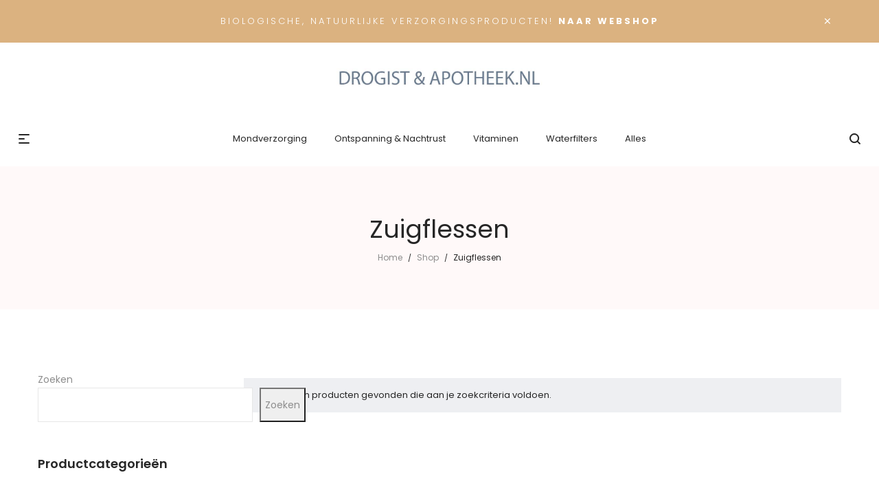

--- FILE ---
content_type: text/html; charset=UTF-8
request_url: https://www.drogistenapotheek.nl/categorie/zuigflessen/
body_size: 31876
content:
<!DOCTYPE html>
<html lang="nl-NL">
<head>
    <meta charset="UTF-8">
    <!--[if IE]>
    <meta http-equiv="X-UA-Compatible" content="IE=edge,chrome=1">
    <![endif]-->
    <meta name="viewport" content="width=device-width, initial-scale=1">
    <link rel="profile" href="http://gmpg.org/xfn/11">
    <link rel="pingback" href="https://www.drogistenapotheek.nl/xmlrpc.php">
    <meta name='robots' content='index, follow, max-image-preview:large, max-snippet:-1, max-video-preview:-1' />

	<!-- This site is optimized with the Yoast SEO Premium plugin v25.4 (Yoast SEO v26.8) - https://yoast.com/product/yoast-seo-premium-wordpress/ -->
	<title>Zuigflessen - DrogistenApotheek.nl</title>
	<link rel="canonical" href="https://www.drogistenapotheek.nl/categorie/zuigflessen/" />
	<meta property="og:locale" content="nl_NL" />
	<meta property="og:type" content="article" />
	<meta property="og:title" content="Zuigflessen" />
	<meta property="og:url" content="https://www.drogistenapotheek.nl/categorie/zuigflessen/" />
	<meta property="og:site_name" content="DrogistenApotheek.nl" />
	<meta name="twitter:card" content="summary_large_image" />
	<script type="application/ld+json" class="yoast-schema-graph">{"@context":"https://schema.org","@graph":[{"@type":"CollectionPage","@id":"https://www.drogistenapotheek.nl/categorie/zuigflessen/","url":"https://www.drogistenapotheek.nl/categorie/zuigflessen/","name":"Zuigflessen - DrogistenApotheek.nl","isPartOf":{"@id":"https://www.drogistenapotheek.nl/#website"},"breadcrumb":{"@id":"https://www.drogistenapotheek.nl/categorie/zuigflessen/#breadcrumb"},"inLanguage":"nl-NL"},{"@type":"BreadcrumbList","@id":"https://www.drogistenapotheek.nl/categorie/zuigflessen/#breadcrumb","itemListElement":[{"@type":"ListItem","position":1,"name":"Home","item":"https://www.drogistenapotheek.nl/"},{"@type":"ListItem","position":2,"name":"Zuigflessen"}]},{"@type":"WebSite","@id":"https://www.drogistenapotheek.nl/#website","url":"https://www.drogistenapotheek.nl/","name":"DrogistenApotheek.nl","description":"Dé specialist in natuurlijk verzorging","potentialAction":[{"@type":"SearchAction","target":{"@type":"EntryPoint","urlTemplate":"https://www.drogistenapotheek.nl/?s={search_term_string}"},"query-input":{"@type":"PropertyValueSpecification","valueRequired":true,"valueName":"search_term_string"}}],"inLanguage":"nl-NL"}]}</script>
	<!-- / Yoast SEO Premium plugin. -->


<link rel='dns-prefetch' href='//fonts.googleapis.com' />
<link rel="alternate" type="application/rss+xml" title="DrogistenApotheek.nl &raquo; feed" href="https://www.drogistenapotheek.nl/feed/" />
<link rel="alternate" type="application/rss+xml" title="DrogistenApotheek.nl &raquo; reacties feed" href="https://www.drogistenapotheek.nl/comments/feed/" />
<link rel="alternate" type="application/rss+xml" title="DrogistenApotheek.nl &raquo; Zuigflessen Categorie feed" href="https://www.drogistenapotheek.nl/categorie/zuigflessen/feed/" />
		<!-- This site uses the Google Analytics by MonsterInsights plugin v9.2.4 - Using Analytics tracking - https://www.monsterinsights.com/ -->
		<!-- Note: MonsterInsights is not currently configured on this site. The site owner needs to authenticate with Google Analytics in the MonsterInsights settings panel. -->
					<!-- No tracking code set -->
				<!-- / Google Analytics by MonsterInsights -->
		<style id='wp-img-auto-sizes-contain-inline-css' type='text/css'>
img:is([sizes=auto i],[sizes^="auto," i]){contain-intrinsic-size:3000px 1500px}
/*# sourceURL=wp-img-auto-sizes-contain-inline-css */
</style>
<style id='wp-emoji-styles-inline-css' type='text/css'>

	img.wp-smiley, img.emoji {
		display: inline !important;
		border: none !important;
		box-shadow: none !important;
		height: 1em !important;
		width: 1em !important;
		margin: 0 0.07em !important;
		vertical-align: -0.1em !important;
		background: none !important;
		padding: 0 !important;
	}
/*# sourceURL=wp-emoji-styles-inline-css */
</style>
<style id='wp-block-library-inline-css' type='text/css'>
:root{--wp-block-synced-color:#7a00df;--wp-block-synced-color--rgb:122,0,223;--wp-bound-block-color:var(--wp-block-synced-color);--wp-editor-canvas-background:#ddd;--wp-admin-theme-color:#007cba;--wp-admin-theme-color--rgb:0,124,186;--wp-admin-theme-color-darker-10:#006ba1;--wp-admin-theme-color-darker-10--rgb:0,107,160.5;--wp-admin-theme-color-darker-20:#005a87;--wp-admin-theme-color-darker-20--rgb:0,90,135;--wp-admin-border-width-focus:2px}@media (min-resolution:192dpi){:root{--wp-admin-border-width-focus:1.5px}}.wp-element-button{cursor:pointer}:root .has-very-light-gray-background-color{background-color:#eee}:root .has-very-dark-gray-background-color{background-color:#313131}:root .has-very-light-gray-color{color:#eee}:root .has-very-dark-gray-color{color:#313131}:root .has-vivid-green-cyan-to-vivid-cyan-blue-gradient-background{background:linear-gradient(135deg,#00d084,#0693e3)}:root .has-purple-crush-gradient-background{background:linear-gradient(135deg,#34e2e4,#4721fb 50%,#ab1dfe)}:root .has-hazy-dawn-gradient-background{background:linear-gradient(135deg,#faaca8,#dad0ec)}:root .has-subdued-olive-gradient-background{background:linear-gradient(135deg,#fafae1,#67a671)}:root .has-atomic-cream-gradient-background{background:linear-gradient(135deg,#fdd79a,#004a59)}:root .has-nightshade-gradient-background{background:linear-gradient(135deg,#330968,#31cdcf)}:root .has-midnight-gradient-background{background:linear-gradient(135deg,#020381,#2874fc)}:root{--wp--preset--font-size--normal:16px;--wp--preset--font-size--huge:42px}.has-regular-font-size{font-size:1em}.has-larger-font-size{font-size:2.625em}.has-normal-font-size{font-size:var(--wp--preset--font-size--normal)}.has-huge-font-size{font-size:var(--wp--preset--font-size--huge)}.has-text-align-center{text-align:center}.has-text-align-left{text-align:left}.has-text-align-right{text-align:right}.has-fit-text{white-space:nowrap!important}#end-resizable-editor-section{display:none}.aligncenter{clear:both}.items-justified-left{justify-content:flex-start}.items-justified-center{justify-content:center}.items-justified-right{justify-content:flex-end}.items-justified-space-between{justify-content:space-between}.screen-reader-text{border:0;clip-path:inset(50%);height:1px;margin:-1px;overflow:hidden;padding:0;position:absolute;width:1px;word-wrap:normal!important}.screen-reader-text:focus{background-color:#ddd;clip-path:none;color:#444;display:block;font-size:1em;height:auto;left:5px;line-height:normal;padding:15px 23px 14px;text-decoration:none;top:5px;width:auto;z-index:100000}html :where(.has-border-color){border-style:solid}html :where([style*=border-top-color]){border-top-style:solid}html :where([style*=border-right-color]){border-right-style:solid}html :where([style*=border-bottom-color]){border-bottom-style:solid}html :where([style*=border-left-color]){border-left-style:solid}html :where([style*=border-width]){border-style:solid}html :where([style*=border-top-width]){border-top-style:solid}html :where([style*=border-right-width]){border-right-style:solid}html :where([style*=border-bottom-width]){border-bottom-style:solid}html :where([style*=border-left-width]){border-left-style:solid}html :where(img[class*=wp-image-]){height:auto;max-width:100%}:where(figure){margin:0 0 1em}html :where(.is-position-sticky){--wp-admin--admin-bar--position-offset:var(--wp-admin--admin-bar--height,0px)}@media screen and (max-width:600px){html :where(.is-position-sticky){--wp-admin--admin-bar--position-offset:0px}}

/*# sourceURL=wp-block-library-inline-css */
</style><style id='wp-block-heading-inline-css' type='text/css'>
h1:where(.wp-block-heading).has-background,h2:where(.wp-block-heading).has-background,h3:where(.wp-block-heading).has-background,h4:where(.wp-block-heading).has-background,h5:where(.wp-block-heading).has-background,h6:where(.wp-block-heading).has-background{padding:1.25em 2.375em}h1.has-text-align-left[style*=writing-mode]:where([style*=vertical-lr]),h1.has-text-align-right[style*=writing-mode]:where([style*=vertical-rl]),h2.has-text-align-left[style*=writing-mode]:where([style*=vertical-lr]),h2.has-text-align-right[style*=writing-mode]:where([style*=vertical-rl]),h3.has-text-align-left[style*=writing-mode]:where([style*=vertical-lr]),h3.has-text-align-right[style*=writing-mode]:where([style*=vertical-rl]),h4.has-text-align-left[style*=writing-mode]:where([style*=vertical-lr]),h4.has-text-align-right[style*=writing-mode]:where([style*=vertical-rl]),h5.has-text-align-left[style*=writing-mode]:where([style*=vertical-lr]),h5.has-text-align-right[style*=writing-mode]:where([style*=vertical-rl]),h6.has-text-align-left[style*=writing-mode]:where([style*=vertical-lr]),h6.has-text-align-right[style*=writing-mode]:where([style*=vertical-rl]){rotate:180deg}
/*# sourceURL=https://www.drogistenapotheek.nl/wp-includes/blocks/heading/style.min.css */
</style>
<style id='wp-block-latest-posts-inline-css' type='text/css'>
.wp-block-latest-posts{box-sizing:border-box}.wp-block-latest-posts.alignleft{margin-right:2em}.wp-block-latest-posts.alignright{margin-left:2em}.wp-block-latest-posts.wp-block-latest-posts__list{list-style:none}.wp-block-latest-posts.wp-block-latest-posts__list li{clear:both;overflow-wrap:break-word}.wp-block-latest-posts.is-grid{display:flex;flex-wrap:wrap}.wp-block-latest-posts.is-grid li{margin:0 1.25em 1.25em 0;width:100%}@media (min-width:600px){.wp-block-latest-posts.columns-2 li{width:calc(50% - .625em)}.wp-block-latest-posts.columns-2 li:nth-child(2n){margin-right:0}.wp-block-latest-posts.columns-3 li{width:calc(33.33333% - .83333em)}.wp-block-latest-posts.columns-3 li:nth-child(3n){margin-right:0}.wp-block-latest-posts.columns-4 li{width:calc(25% - .9375em)}.wp-block-latest-posts.columns-4 li:nth-child(4n){margin-right:0}.wp-block-latest-posts.columns-5 li{width:calc(20% - 1em)}.wp-block-latest-posts.columns-5 li:nth-child(5n){margin-right:0}.wp-block-latest-posts.columns-6 li{width:calc(16.66667% - 1.04167em)}.wp-block-latest-posts.columns-6 li:nth-child(6n){margin-right:0}}:root :where(.wp-block-latest-posts.is-grid){padding:0}:root :where(.wp-block-latest-posts.wp-block-latest-posts__list){padding-left:0}.wp-block-latest-posts__post-author,.wp-block-latest-posts__post-date{display:block;font-size:.8125em}.wp-block-latest-posts__post-excerpt,.wp-block-latest-posts__post-full-content{margin-bottom:1em;margin-top:.5em}.wp-block-latest-posts__featured-image a{display:inline-block}.wp-block-latest-posts__featured-image img{height:auto;max-width:100%;width:auto}.wp-block-latest-posts__featured-image.alignleft{float:left;margin-right:1em}.wp-block-latest-posts__featured-image.alignright{float:right;margin-left:1em}.wp-block-latest-posts__featured-image.aligncenter{margin-bottom:1em;text-align:center}
/*# sourceURL=https://www.drogistenapotheek.nl/wp-includes/blocks/latest-posts/style.min.css */
</style>
<style id='wp-block-search-inline-css' type='text/css'>
.wp-block-search__button{margin-left:10px;word-break:normal}.wp-block-search__button.has-icon{line-height:0}.wp-block-search__button svg{height:1.25em;min-height:24px;min-width:24px;width:1.25em;fill:currentColor;vertical-align:text-bottom}:where(.wp-block-search__button){border:1px solid #ccc;padding:6px 10px}.wp-block-search__inside-wrapper{display:flex;flex:auto;flex-wrap:nowrap;max-width:100%}.wp-block-search__label{width:100%}.wp-block-search.wp-block-search__button-only .wp-block-search__button{box-sizing:border-box;display:flex;flex-shrink:0;justify-content:center;margin-left:0;max-width:100%}.wp-block-search.wp-block-search__button-only .wp-block-search__inside-wrapper{min-width:0!important;transition-property:width}.wp-block-search.wp-block-search__button-only .wp-block-search__input{flex-basis:100%;transition-duration:.3s}.wp-block-search.wp-block-search__button-only.wp-block-search__searchfield-hidden,.wp-block-search.wp-block-search__button-only.wp-block-search__searchfield-hidden .wp-block-search__inside-wrapper{overflow:hidden}.wp-block-search.wp-block-search__button-only.wp-block-search__searchfield-hidden .wp-block-search__input{border-left-width:0!important;border-right-width:0!important;flex-basis:0;flex-grow:0;margin:0;min-width:0!important;padding-left:0!important;padding-right:0!important;width:0!important}:where(.wp-block-search__input){appearance:none;border:1px solid #949494;flex-grow:1;font-family:inherit;font-size:inherit;font-style:inherit;font-weight:inherit;letter-spacing:inherit;line-height:inherit;margin-left:0;margin-right:0;min-width:3rem;padding:8px;text-decoration:unset!important;text-transform:inherit}:where(.wp-block-search__button-inside .wp-block-search__inside-wrapper){background-color:#fff;border:1px solid #949494;box-sizing:border-box;padding:4px}:where(.wp-block-search__button-inside .wp-block-search__inside-wrapper) .wp-block-search__input{border:none;border-radius:0;padding:0 4px}:where(.wp-block-search__button-inside .wp-block-search__inside-wrapper) .wp-block-search__input:focus{outline:none}:where(.wp-block-search__button-inside .wp-block-search__inside-wrapper) :where(.wp-block-search__button){padding:4px 8px}.wp-block-search.aligncenter .wp-block-search__inside-wrapper{margin:auto}.wp-block[data-align=right] .wp-block-search.wp-block-search__button-only .wp-block-search__inside-wrapper{float:right}
/*# sourceURL=https://www.drogistenapotheek.nl/wp-includes/blocks/search/style.min.css */
</style>
<style id='wp-block-group-inline-css' type='text/css'>
.wp-block-group{box-sizing:border-box}:where(.wp-block-group.wp-block-group-is-layout-constrained){position:relative}
/*# sourceURL=https://www.drogistenapotheek.nl/wp-includes/blocks/group/style.min.css */
</style>
<link rel='stylesheet' id='wc-blocks-style-css' href='https://www.drogistenapotheek.nl/wp-content/plugins/woocommerce/assets/client/blocks/wc-blocks.css?ver=wc-10.4.3'  media='all' />
<style id='global-styles-inline-css' type='text/css'>
:root{--wp--preset--aspect-ratio--square: 1;--wp--preset--aspect-ratio--4-3: 4/3;--wp--preset--aspect-ratio--3-4: 3/4;--wp--preset--aspect-ratio--3-2: 3/2;--wp--preset--aspect-ratio--2-3: 2/3;--wp--preset--aspect-ratio--16-9: 16/9;--wp--preset--aspect-ratio--9-16: 9/16;--wp--preset--color--black: #000000;--wp--preset--color--cyan-bluish-gray: #abb8c3;--wp--preset--color--white: #ffffff;--wp--preset--color--pale-pink: #f78da7;--wp--preset--color--vivid-red: #cf2e2e;--wp--preset--color--luminous-vivid-orange: #ff6900;--wp--preset--color--luminous-vivid-amber: #fcb900;--wp--preset--color--light-green-cyan: #7bdcb5;--wp--preset--color--vivid-green-cyan: #00d084;--wp--preset--color--pale-cyan-blue: #8ed1fc;--wp--preset--color--vivid-cyan-blue: #0693e3;--wp--preset--color--vivid-purple: #9b51e0;--wp--preset--gradient--vivid-cyan-blue-to-vivid-purple: linear-gradient(135deg,rgb(6,147,227) 0%,rgb(155,81,224) 100%);--wp--preset--gradient--light-green-cyan-to-vivid-green-cyan: linear-gradient(135deg,rgb(122,220,180) 0%,rgb(0,208,130) 100%);--wp--preset--gradient--luminous-vivid-amber-to-luminous-vivid-orange: linear-gradient(135deg,rgb(252,185,0) 0%,rgb(255,105,0) 100%);--wp--preset--gradient--luminous-vivid-orange-to-vivid-red: linear-gradient(135deg,rgb(255,105,0) 0%,rgb(207,46,46) 100%);--wp--preset--gradient--very-light-gray-to-cyan-bluish-gray: linear-gradient(135deg,rgb(238,238,238) 0%,rgb(169,184,195) 100%);--wp--preset--gradient--cool-to-warm-spectrum: linear-gradient(135deg,rgb(74,234,220) 0%,rgb(151,120,209) 20%,rgb(207,42,186) 40%,rgb(238,44,130) 60%,rgb(251,105,98) 80%,rgb(254,248,76) 100%);--wp--preset--gradient--blush-light-purple: linear-gradient(135deg,rgb(255,206,236) 0%,rgb(152,150,240) 100%);--wp--preset--gradient--blush-bordeaux: linear-gradient(135deg,rgb(254,205,165) 0%,rgb(254,45,45) 50%,rgb(107,0,62) 100%);--wp--preset--gradient--luminous-dusk: linear-gradient(135deg,rgb(255,203,112) 0%,rgb(199,81,192) 50%,rgb(65,88,208) 100%);--wp--preset--gradient--pale-ocean: linear-gradient(135deg,rgb(255,245,203) 0%,rgb(182,227,212) 50%,rgb(51,167,181) 100%);--wp--preset--gradient--electric-grass: linear-gradient(135deg,rgb(202,248,128) 0%,rgb(113,206,126) 100%);--wp--preset--gradient--midnight: linear-gradient(135deg,rgb(2,3,129) 0%,rgb(40,116,252) 100%);--wp--preset--font-size--small: 13px;--wp--preset--font-size--medium: 20px;--wp--preset--font-size--large: 36px;--wp--preset--font-size--x-large: 42px;--wp--preset--spacing--20: 0.44rem;--wp--preset--spacing--30: 0.67rem;--wp--preset--spacing--40: 1rem;--wp--preset--spacing--50: 1.5rem;--wp--preset--spacing--60: 2.25rem;--wp--preset--spacing--70: 3.38rem;--wp--preset--spacing--80: 5.06rem;--wp--preset--shadow--natural: 6px 6px 9px rgba(0, 0, 0, 0.2);--wp--preset--shadow--deep: 12px 12px 50px rgba(0, 0, 0, 0.4);--wp--preset--shadow--sharp: 6px 6px 0px rgba(0, 0, 0, 0.2);--wp--preset--shadow--outlined: 6px 6px 0px -3px rgb(255, 255, 255), 6px 6px rgb(0, 0, 0);--wp--preset--shadow--crisp: 6px 6px 0px rgb(0, 0, 0);}:where(.is-layout-flex){gap: 0.5em;}:where(.is-layout-grid){gap: 0.5em;}body .is-layout-flex{display: flex;}.is-layout-flex{flex-wrap: wrap;align-items: center;}.is-layout-flex > :is(*, div){margin: 0;}body .is-layout-grid{display: grid;}.is-layout-grid > :is(*, div){margin: 0;}:where(.wp-block-columns.is-layout-flex){gap: 2em;}:where(.wp-block-columns.is-layout-grid){gap: 2em;}:where(.wp-block-post-template.is-layout-flex){gap: 1.25em;}:where(.wp-block-post-template.is-layout-grid){gap: 1.25em;}.has-black-color{color: var(--wp--preset--color--black) !important;}.has-cyan-bluish-gray-color{color: var(--wp--preset--color--cyan-bluish-gray) !important;}.has-white-color{color: var(--wp--preset--color--white) !important;}.has-pale-pink-color{color: var(--wp--preset--color--pale-pink) !important;}.has-vivid-red-color{color: var(--wp--preset--color--vivid-red) !important;}.has-luminous-vivid-orange-color{color: var(--wp--preset--color--luminous-vivid-orange) !important;}.has-luminous-vivid-amber-color{color: var(--wp--preset--color--luminous-vivid-amber) !important;}.has-light-green-cyan-color{color: var(--wp--preset--color--light-green-cyan) !important;}.has-vivid-green-cyan-color{color: var(--wp--preset--color--vivid-green-cyan) !important;}.has-pale-cyan-blue-color{color: var(--wp--preset--color--pale-cyan-blue) !important;}.has-vivid-cyan-blue-color{color: var(--wp--preset--color--vivid-cyan-blue) !important;}.has-vivid-purple-color{color: var(--wp--preset--color--vivid-purple) !important;}.has-black-background-color{background-color: var(--wp--preset--color--black) !important;}.has-cyan-bluish-gray-background-color{background-color: var(--wp--preset--color--cyan-bluish-gray) !important;}.has-white-background-color{background-color: var(--wp--preset--color--white) !important;}.has-pale-pink-background-color{background-color: var(--wp--preset--color--pale-pink) !important;}.has-vivid-red-background-color{background-color: var(--wp--preset--color--vivid-red) !important;}.has-luminous-vivid-orange-background-color{background-color: var(--wp--preset--color--luminous-vivid-orange) !important;}.has-luminous-vivid-amber-background-color{background-color: var(--wp--preset--color--luminous-vivid-amber) !important;}.has-light-green-cyan-background-color{background-color: var(--wp--preset--color--light-green-cyan) !important;}.has-vivid-green-cyan-background-color{background-color: var(--wp--preset--color--vivid-green-cyan) !important;}.has-pale-cyan-blue-background-color{background-color: var(--wp--preset--color--pale-cyan-blue) !important;}.has-vivid-cyan-blue-background-color{background-color: var(--wp--preset--color--vivid-cyan-blue) !important;}.has-vivid-purple-background-color{background-color: var(--wp--preset--color--vivid-purple) !important;}.has-black-border-color{border-color: var(--wp--preset--color--black) !important;}.has-cyan-bluish-gray-border-color{border-color: var(--wp--preset--color--cyan-bluish-gray) !important;}.has-white-border-color{border-color: var(--wp--preset--color--white) !important;}.has-pale-pink-border-color{border-color: var(--wp--preset--color--pale-pink) !important;}.has-vivid-red-border-color{border-color: var(--wp--preset--color--vivid-red) !important;}.has-luminous-vivid-orange-border-color{border-color: var(--wp--preset--color--luminous-vivid-orange) !important;}.has-luminous-vivid-amber-border-color{border-color: var(--wp--preset--color--luminous-vivid-amber) !important;}.has-light-green-cyan-border-color{border-color: var(--wp--preset--color--light-green-cyan) !important;}.has-vivid-green-cyan-border-color{border-color: var(--wp--preset--color--vivid-green-cyan) !important;}.has-pale-cyan-blue-border-color{border-color: var(--wp--preset--color--pale-cyan-blue) !important;}.has-vivid-cyan-blue-border-color{border-color: var(--wp--preset--color--vivid-cyan-blue) !important;}.has-vivid-purple-border-color{border-color: var(--wp--preset--color--vivid-purple) !important;}.has-vivid-cyan-blue-to-vivid-purple-gradient-background{background: var(--wp--preset--gradient--vivid-cyan-blue-to-vivid-purple) !important;}.has-light-green-cyan-to-vivid-green-cyan-gradient-background{background: var(--wp--preset--gradient--light-green-cyan-to-vivid-green-cyan) !important;}.has-luminous-vivid-amber-to-luminous-vivid-orange-gradient-background{background: var(--wp--preset--gradient--luminous-vivid-amber-to-luminous-vivid-orange) !important;}.has-luminous-vivid-orange-to-vivid-red-gradient-background{background: var(--wp--preset--gradient--luminous-vivid-orange-to-vivid-red) !important;}.has-very-light-gray-to-cyan-bluish-gray-gradient-background{background: var(--wp--preset--gradient--very-light-gray-to-cyan-bluish-gray) !important;}.has-cool-to-warm-spectrum-gradient-background{background: var(--wp--preset--gradient--cool-to-warm-spectrum) !important;}.has-blush-light-purple-gradient-background{background: var(--wp--preset--gradient--blush-light-purple) !important;}.has-blush-bordeaux-gradient-background{background: var(--wp--preset--gradient--blush-bordeaux) !important;}.has-luminous-dusk-gradient-background{background: var(--wp--preset--gradient--luminous-dusk) !important;}.has-pale-ocean-gradient-background{background: var(--wp--preset--gradient--pale-ocean) !important;}.has-electric-grass-gradient-background{background: var(--wp--preset--gradient--electric-grass) !important;}.has-midnight-gradient-background{background: var(--wp--preset--gradient--midnight) !important;}.has-small-font-size{font-size: var(--wp--preset--font-size--small) !important;}.has-medium-font-size{font-size: var(--wp--preset--font-size--medium) !important;}.has-large-font-size{font-size: var(--wp--preset--font-size--large) !important;}.has-x-large-font-size{font-size: var(--wp--preset--font-size--x-large) !important;}
/*# sourceURL=global-styles-inline-css */
</style>

<style id='classic-theme-styles-inline-css' type='text/css'>
/*! This file is auto-generated */
.wp-block-button__link{color:#fff;background-color:#32373c;border-radius:9999px;box-shadow:none;text-decoration:none;padding:calc(.667em + 2px) calc(1.333em + 2px);font-size:1.125em}.wp-block-file__button{background:#32373c;color:#fff;text-decoration:none}
/*# sourceURL=/wp-includes/css/classic-themes.min.css */
</style>
<link rel='stylesheet' id='contact-form-7-css' href='https://www.drogistenapotheek.nl/wp-content/plugins/contact-form-7/includes/css/styles.css?ver=6.1.4'  media='all' />
<style id='woocommerce-inline-inline-css' type='text/css'>
.woocommerce form .form-row .required { visibility: visible; }
/*# sourceURL=woocommerce-inline-inline-css */
</style>
<link rel='stylesheet' id='font-awesome-css' href='https://www.drogistenapotheek.nl/wp-content/themes/veera/assets/css/font-awesome.min.css?ver=1.1.6'  media='all' />
<style id='font-awesome-inline-css' type='text/css'>
@font-face{
                font-family: 'FontAwesome';
                src: url('//www.drogistenapotheek.nl/wp-content/themes/veera/assets/fonts/fontawesome-webfont.eot');
                src: url('//www.drogistenapotheek.nl/wp-content/themes/veera/assets/fonts/fontawesome-webfont.eot') format('embedded-opentype'),
                     url('//www.drogistenapotheek.nl/wp-content/themes/veera/assets/fonts/fontawesome-webfont.woff2') format('woff2'),
                     url('//www.drogistenapotheek.nl/wp-content/themes/veera/assets/fonts/fontawesome-webfont.woff') format('woff'),
                     url('//www.drogistenapotheek.nl/wp-content/themes/veera/assets/fonts/fontawesome-webfont.ttf') format('truetype'),
                     url('//www.drogistenapotheek.nl/wp-content/themes/veera/assets/fonts/fontawesome-webfont.svg') format('svg');
                font-weight:normal;
                font-style:normal
            }
/*# sourceURL=font-awesome-inline-css */
</style>
<link rel='stylesheet' id='animate-css-css' href='https://www.drogistenapotheek.nl/wp-content/themes/veera/assets/css/animate.min.css?ver=1.1.6'  media='all' />
<link rel='stylesheet' id='veera-theme-css' href='https://www.drogistenapotheek.nl/wp-content/themes/veera/style.css?ver=1.1.6'  media='all' />
<style id='veera-theme-inline-css' type='text/css'>
.site-loading .la-image-loading {opacity: 1;visibility: visible}.la-image-loading.spinner-custom .content {width: 100px;margin-top: -50px;height: 100px;margin-left: -50px;text-align: center}.la-image-loading.spinner-custom .content img {width: auto;margin: 0 auto}.site-loading #page.site {opacity: 0;transition: all .3s ease-in-out}#page.site {opacity: 1}.la-image-loading {opacity: 0;position: fixed;z-index: 999999;left: 0;top: 0;right: 0;bottom: 0;background: #fff;overflow: hidden;transition: all .3s ease-in-out;-webkit-transition: all .3s ease-in-out;visibility: hidden}.la-image-loading .content {position: absolute;width: 50px;height: 50px;top: 50%;left: 50%;margin-left: -25px;margin-top: -25px}.la-loader.spinner1 {width: 40px;height: 40px;margin: 5px;display: block;box-shadow: 0 0 20px 0 rgba(0, 0, 0, 0.15);-webkit-box-shadow: 0 0 20px 0 rgba(0, 0, 0, 0.15);-webkit-animation: la-rotateplane 1.2s infinite ease-in-out;animation: la-rotateplane 1.2s infinite ease-in-out;border-radius: 3px;-moz-border-radius: 3px;-webkit-border-radius: 3px}.la-loader.spinner2 {width: 40px;height: 40px;margin: 5px;box-shadow: 0 0 20px 0 rgba(0, 0, 0, 0.15);-webkit-box-shadow: 0 0 20px 0 rgba(0, 0, 0, 0.15);border-radius: 100%;-webkit-animation: la-scaleout 1.0s infinite ease-in-out;animation: la-scaleout 1.0s infinite ease-in-out}.la-loader.spinner3 {margin: 15px 0 0 -10px;width: 70px;text-align: center}.la-loader.spinner3 [class*="bounce"] {width: 18px;height: 18px;box-shadow: 0 0 20px 0 rgba(0, 0, 0, 0.15);-webkit-box-shadow: 0 0 20px 0 rgba(0, 0, 0, 0.15);border-radius: 100%;display: inline-block;-webkit-animation: la-bouncedelay 1.4s infinite ease-in-out;animation: la-bouncedelay 1.4s infinite ease-in-out;-webkit-animation-fill-mode: both;animation-fill-mode: both}.la-loader.spinner3 .bounce1 {-webkit-animation-delay: -.32s;animation-delay: -.32s}.la-loader.spinner3 .bounce2 {-webkit-animation-delay: -.16s;animation-delay: -.16s}.la-loader.spinner4 {margin: 5px;width: 40px;height: 40px;text-align: center;-webkit-animation: la-rotate 2.0s infinite linear;animation: la-rotate 2.0s infinite linear}.la-loader.spinner4 [class*="dot"] {width: 60%;height: 60%;display: inline-block;position: absolute;top: 0;border-radius: 100%;-webkit-animation: la-bounce 2.0s infinite ease-in-out;animation: la-bounce 2.0s infinite ease-in-out;box-shadow: 0 0 20px 0 rgba(0, 0, 0, 0.15);-webkit-box-shadow: 0 0 20px 0 rgba(0, 0, 0, 0.15)}.la-loader.spinner4 .dot2 {top: auto;bottom: 0;-webkit-animation-delay: -1.0s;animation-delay: -1.0s}.la-loader.spinner5 {margin: 5px;width: 40px;height: 40px}.la-loader.spinner5 div {width: 33%;height: 33%;float: left;-webkit-animation: la-cubeGridScaleDelay 1.3s infinite ease-in-out;animation: la-cubeGridScaleDelay 1.3s infinite ease-in-out}.la-loader.spinner5 div:nth-child(1), .la-loader.spinner5 div:nth-child(5), .la-loader.spinner5 div:nth-child(9) {-webkit-animation-delay: .2s;animation-delay: .2s}.la-loader.spinner5 div:nth-child(2), .la-loader.spinner5 div:nth-child(6) {-webkit-animation-delay: .3s;animation-delay: .3s}.la-loader.spinner5 div:nth-child(3) {-webkit-animation-delay: .4s;animation-delay: .4s}.la-loader.spinner5 div:nth-child(4), .la-loader.spinner5 div:nth-child(8) {-webkit-animation-delay: .1s;animation-delay: .1s}.la-loader.spinner5 div:nth-child(7) {-webkit-animation-delay: 0s;animation-delay: 0s}@-webkit-keyframes la-rotateplane {0% {-webkit-transform: perspective(120px)}50% {-webkit-transform: perspective(120px) rotateY(180deg)}100% {-webkit-transform: perspective(120px) rotateY(180deg) rotateX(180deg)}}@keyframes la-rotateplane {0% {transform: perspective(120px) rotateX(0deg) rotateY(0deg)}50% {transform: perspective(120px) rotateX(-180.1deg) rotateY(0deg)}100% {transform: perspective(120px) rotateX(-180deg) rotateY(-179.9deg)}}@-webkit-keyframes la-scaleout {0% {-webkit-transform: scale(0)}100% {-webkit-transform: scale(1);opacity: 0}}@keyframes la-scaleout {0% {transform: scale(0);-webkit-transform: scale(0)}100% {transform: scale(1);-webkit-transform: scale(1);opacity: 0}}@-webkit-keyframes la-bouncedelay {0%, 80%, 100% {-webkit-transform: scale(0)}40% {-webkit-transform: scale(1)}}@keyframes la-bouncedelay {0%, 80%, 100% {transform: scale(0)}40% {transform: scale(1)}}@-webkit-keyframes la-rotate {100% {-webkit-transform: rotate(360deg)}}@keyframes la-rotate {100% {transform: rotate(360deg);-webkit-transform: rotate(360deg)}}@-webkit-keyframes la-bounce {0%, 100% {-webkit-transform: scale(0)}50% {-webkit-transform: scale(1)}}@keyframes la-bounce {0%, 100% {transform: scale(0)}50% {transform: scale(1)}}@-webkit-keyframes la-cubeGridScaleDelay {0% {-webkit-transform: scale3d(1, 1, 1)}35% {-webkit-transform: scale3d(0, 0, 1)}70% {-webkit-transform: scale3d(1, 1, 1)}100% {-webkit-transform: scale3d(1, 1, 1)}}@keyframes la-cubeGridScaleDelay {0% {transform: scale3d(1, 1, 1)}35% {transform: scale3d(0, 0, 1)}70% {transform: scale3d(1, 1, 1)}100% {transform: scale3d(1, 1, 1)}}.la-loader.spinner1, .la-loader.spinner2, .la-loader.spinner3 [class*="bounce"], .la-loader.spinner4 [class*="dot"], .la-loader.spinner5 div{background-color: #dbb280}.show-when-logged{display: none !important}.section-page-header{color: #262626;background-repeat: repeat;background-position: left top;background-color: #fff9f9}.section-page-header .page-title{color: #262626}.section-page-header a{color: #8d8d8d}.section-page-header a:hover{color: #262626}.section-page-header .page-header-inner{padding-top: 25px;padding-bottom: 25px}@media(min-width: 768px){.section-page-header .page-header-inner{padding-top: 45px;padding-bottom: 45px}}@media(min-width: 992px){.section-page-header .page-header-inner{padding-top: 70px;padding-bottom: 65px}}.site-main{}body.veera-body{font-size: 13px;background-repeat: repeat;background-position: left top}body.veera-body.body-boxed #page.site{width: 1230px;max-width: 100%;margin-left: auto;margin-right: auto;background-repeat: repeat;background-position: left top}body.veera-body.body-boxed .site-header .site-header-inner{max-width: 1230px}body.veera-body.body-boxed .site-header.is-sticky .site-header-inner{left: calc( (100% - 1230px)/2 );left: -webkit-calc( (100% - 1230px)/2 )}#masthead_aside,.site-header .site-header-inner{background-repeat: repeat;background-position: left top;background-color: #fff}.enable-header-transparency .site-header:not(.is-sticky) .site-header-inner{background-repeat: repeat;background-position: left top;background-color: rgba(0,0,0,0)}.footer-top{background-repeat: repeat;background-position: left top;padding-top:35px;padding-bottom:30px;border-top-width:1px;border-top-style:solid;border-top-color:#d8d8d8}.open-newsletter-popup .lightcase-inlineWrap{background-image: url(//veera.la-studioweb.com/wp-content/uploads/2018/07/background_newsletter.jpg);background-repeat: no-repeat;background-position: center center;background-size: cover}.header-v6 #masthead_aside .mega-menu > li > a,.header-v7 #header_aside .mega-menu > li > a,.site-main-nav .main-menu > li > a{font-size: 16px}.mega-menu .popup{font-size: 12px}.mega-menu .mm-popup-wide .inner > ul.sub-menu > li li > a,.mega-menu .mm-popup-narrow li.menu-item > a{font-size: 12px}.mega-menu .mm-popup-wide .inner > ul.sub-menu > li > a{font-size: 13px}.site-header .site-branding a{height: 100px;line-height: 100px}.site-header .header-component-inner{padding-top: 30px;padding-bottom: 30px}.site-header .header-main .la_com_action--dropdownmenu .menu,.site-header .mega-menu > li > .popup{margin-top: 50px}.site-header .header-main .la_com_action--dropdownmenu:hover .menu,.site-header .mega-menu > li:hover > .popup{margin-top: 30px}.site-header.is-sticky .site-branding a{height: 80px;line-height: 80px}.site-header.is-sticky .header-component-inner{padding-top: 20px;padding-bottom: 20px}.site-header.is-sticky .header-main .la_com_action--dropdownmenu .menu,.site-header.is-sticky .mega-menu > li > .popup{margin-top: 40px}.site-header.is-sticky .header-main .la_com_action--dropdownmenu:hover .menu,.site-header.is-sticky .mega-menu > li:hover > .popup{margin-top: 20px}@media(max-width: 1300px) and (min-width: 992px){.site-header .site-branding a{height: 100px;line-height: 100px}.site-header .header-component-inner{padding-top: 30px;padding-bottom: 30px}.site-header .header-main .la_com_action--dropdownmenu .menu,.site-header .mega-menu > li > .popup{margin-top: 50px}.site-header .header-main .la_com_action--dropdownmenu:hover .menu,.site-header .mega-menu > li:hover > .popup{margin-top: 30px}.site-header.is-sticky .site-branding a{height: 80px;line-height: 80px}.site-header.is-sticky .header-component-inner{padding-top: 20px;padding-bottom: 20px}.site-header.is-sticky .header-main .la_com_action--dropdownmenu .menu,.site-header.is-sticky .mega-menu > li > .popup{margin-top: 40px}.site-header.is-sticky .header-main .la_com_action--dropdownmenu:hover .menu,.site-header.is-sticky .mega-menu > li:hover > .popup{margin-top: 20px}}@media(max-width: 991px){.site-header-mobile .site-branding a{height: 70px;line-height: 70px}.site-header-mobile .header-component-inner{padding-top: 15px;padding-bottom: 15px}.site-header-mobile.is-sticky .site-branding a{height: 70px;line-height: 70px}.site-header-mobile.is-sticky .header-component-inner{padding-top: 15px;padding-bottom: 15px}}.header-v6 #header_aside,.header-v5 #masthead_aside{background-repeat: repeat;background-position: left top;background-color: #fff}.header-v6.enable-header-transparency #header_aside,.header-v5.enable-header-transparency #masthead_aside{background-repeat: repeat;background-position: left top;background-color: rgba(0,0,0,0)}.widget_recent_entries .pr-item .pr-item--right a, .single_post_quote_wrap .quote-wrapper .format-content, .la_testimonials--style-2 .loop__item__desc, .la_testimonials--style-3 .loop__item__desc, .la_testimonials--style-4 .loop__item__desc, .la_testimonials--style-5 .loop__item__desc, .la_testimonials--style-7 .loop__item__desc, .la_testimonials--style-9 .loop__item__desc, .la-sc-icon-boxes.icon-type-number .type-number, .member--style-1 .loop__item__meta, .member--style-2 .member__item__role, .member--style-3 .member__item__role, .banner-type-5 .b-title1, .la-blockquote.style-2 p, .la-blockquote.style-3 p,.la_testimonials--style-1 .loop__item__desc,.la_testimonials--style-1 .testimonial_item--role,.elm-countdown.elm-countdown-style-3 .countdown-period,.elm-countdown.elm-countdown-style-4 .countdown-period,.la-blockquote.style-4 p,.three-font-family,.highlight-font-family {font-family: "Playfair Display", "Helvetica Neue", Arial, sans-serif}h1,.h1, h2,.h2, h3,.h3, h4,.h4, h5,.h5, h6,.h6, .mega-menu .mm-popup-wide .inner > ul.sub-menu > li > a, .la-service-box.service-type-3 .b-title1, .heading-font-family {font-family: "Poppins", "Helvetica Neue", Arial, sans-serif}body, .la-blockquote.style-1 footer {font-family: "Poppins", "Helvetica Neue", Arial, sans-serif}.products-grid-1 .product_item--thumbnail-holder > a:not(.woocommerce-loop-product__link):last-child:hover,.background-color-primary, .item--link-overlay:before, .dl-menu .tip.hot,.mega-menu .tip.hot,.menu .tip.hot, .related-posts-design-1 .block_heading .block_heading--title span:after, .comment-form .form-submit input:hover, .pf-default.pf-style-1 .loop__item__info:after, .pf-default.pf-style-2 .loop__item__info, .pf-default.pf-style-4 .loop__item__info:after, .pf-default.pf-style-5 .loop__item__thumbnail--linkoverlay:before, .member--style-4 .loop__item__thumbnail .item--social a:hover, .pricing.style-1:hover .pricing__action a, .pricing.style-4:hover .pricing__action a, .pricing.style-5:hover .pricing__action a, .la-newsletter-popup .yikes-easy-mc-form .yikes-easy-mc-submit-button:hover, .la_hotspot_sc[data-style="color_pulse"] .la_hotspot, .la_hotspot_sc .la_hotspot_wrap .nttip, .single-release-content .lastudio-release-buttons .lastudio-release-button a, .social-media-link.style-round a:hover, .social-media-link.style-square a:hover, .social-media-link.style-circle a:hover, .social-media-link.style-outline a:hover, .social-media-link.style-circle-outline a:hover, .la-timeline-wrap.style-1 .timeline-block .timeline-dot, .products-list .product_item .product_item--thumbnail .product_item--action .quickview:hover,.products-grid-2 .product_item_thumbnail_action .button:hover,.products-grid-1 .product_item_thumbnail_action .button:hover, .woocommerce.special_offers .product_item--info .la-custom-badge, .la-woo-product-gallery > .woocommerce-product-gallery__trigger, .product--summary .single_add_to_cart_button:hover, .custom-product-wrap .block_heading--title span:after, .woocommerce-MyAccount-navigation li:hover a, .woocommerce-MyAccount-navigation li.is-active a, .registration-form .button, .socials-color a:hover {background-color: #dbb280}.background-color-secondary, .slick-slider .slick-dots button, .wc-toolbar .wc-ordering ul li:hover a, .wc-toolbar .wc-ordering ul li.active a, .widget_layered_nav.widget_layered_nav--borderstyle li:hover a, .widget_layered_nav.widget_layered_nav--borderstyle li.active a, .showposts-loop.showposts-list.list-1 .btn-readmore:hover, .showposts-loop.grid-3 .btn-readmore:hover, .comment-form .form-submit input, .pf-default.pf-style-3 .loop__item__info:after, .pricing.style-1 .pricing__action a, .la-newsletter-popup .yikes-easy-mc-form .yikes-easy-mc-submit-button, .single-release-content .lastudio-release-buttons .lastudio-release-button a:hover, .social-media-link.style-round a, .social-media-link.style-square a, .social-media-link.style-circle a, .product--summary .single_add_to_cart_button {background-color: #262626}.background-color-secondary, .socials-color a {background-color: #E7E7E7}.background-color-body {background-color: #8D8D8D}.background-color-border {background-color: #E7E7E7}a:hover, .elm-loadmore-ajax a:hover, .search-form .search-button:hover, .slick-slider .slick-dots li:hover span,.slick-slider .slick-dots .slick-active span, .slick-slider .slick-arrow:hover,.la-slick-nav .slick-arrow:hover, .vertical-style ul li:hover a, .vertical-style ul li.active a, .widget.widget_product_tag_cloud a.active,.widget.widget_product_tag_cloud .active a,.widget.product-sort-by .active a,.widget.widget_layered_nav .active a,.widget.la-price-filter-list .active a, .product_list_widget a:hover, #header_aside .btn-aside-toggle:hover, .dl-menu .tip.hot .tip-arrow:before,.mega-menu .tip.hot .tip-arrow:before,.menu .tip.hot .tip-arrow:before, .la_testimonials--style-2 .entry-title, .la_testimonials--style-3 .entry-title, ul.list-icon-checked li:before,ol.list-icon-checked li:before,.wpb_text_column.list-icon-checked .wpb_wrapper > ol li:before,.wpb_text_column.list-icon-checked .wpb_wrapper > ul li:before, ul.list-icon-checked2 li:before,ol.list-icon-checked2 li:before,.wpb_text_column.list-icon-checked2 .wpb_wrapper > ol li:before,.wpb_text_column.list-icon-checked2 .wpb_wrapper > ul li:before, ul.list-icon-dots li:before,ol.list-icon-dots li:before,.wpb_text_column.list-icon-dots .wpb_wrapper > ol li:before,.wpb_text_column.list-icon-dots .wpb_wrapper > ul li:before, .vc_custom_heading.heading__viewall a:hover, .vc_custom_heading.heading__viewall a:focus, .vc_custom_heading.heading__viewall2 a, .vc_custom_heading.heading__shopnow a:hover, .vc_custom_heading.heading__shopnow a:focus, .member--style-5 .entry-title, .wpb-js-composer .la__tta .vc_active .vc_tta-panel-heading .vc_tta-panel-title, .la__ttaac > .vc_tta.accordion--1 .vc_tta-panel.vc_active .vc_tta-title-text, .la-service-box.service-type-4 .box-inner:hover .b-title1, .easy_mc__style1 .yikes-easy-mc-form .yikes-easy-mc-submit-button:hover, .easy_mc__style3 .yikes-easy-mc-form .yikes-easy-mc-submit-button:hover, .la-lists-icon .la-sc-icon-item > span, ul.list-dots.primary > li:before,ul.list-checked.primary > li:before, body .vc_toggle.vc_toggle_default.vc_toggle_active .vc_toggle_title h4, .la-timeline-wrap.style-1 .timeline-block .timeline-subtitle, .product_item--thumbnail .elm-countdown .countdown-amount, .product_item .price ins, .product--summary .social--sharing a:hover, .product--summary .add_compare:hover,.product--summary .add_wishlist:hover, .cart-collaterals .woocommerce-shipping-calculator .button:hover,.cart-collaterals .la-coupon .button:hover, #customer_login .woocommerce-privacy-policy-text a, p.lost_password {color: #dbb280}.la__ttaac > .vc_tta.accordion--4 .vc_tta-panel.vc_active .vc_tta-panel-title > a,.text-color-primary {color: #dbb280 !important}.swatch-wrapper:hover, .swatch-wrapper.selected, .member--style-2 .loop__item__thumbnail:after, .member--style-3 .loop__item__info:after, .member--style-3 .loop__item__info:before, .banner-type-7 .box-inner:hover .banner--btn,.banner-type-7 .banner--btn:hover, .la-service-box.service-type-4 .box-inner:hover, .social-media-link.style-outline a:hover, .social-media-link.style-circle-outline a:hover {border-color: #dbb280}.border-color-primary {border-color: #dbb280 !important}.border-top-color-primary {border-top-color: #dbb280 !important}.border-bottom-color-primary {border-bottom-color: #dbb280 !important}.border-left-color-primary {border-left-color: #dbb280 !important}.border-right-color-primary {border-right-color: #dbb280 !important}.la-pagination ul .page-numbers.current, .la-pagination ul .page-numbers:hover, .woocommerce-message,.woocommerce-error,.woocommerce-info, .form-row label, .wc-toolbar .woocommerce-result-count,.wc-toolbar .wc-view-toggle .active, .wc-toolbar .wc-view-count li.active, div.quantity, .widget_recent_entries .pr-item .pr-item--right a:not(:hover), .widget_recent_comments li.recentcomments a, .product_list_widget a, .product_list_widget .amount, .widget_layered_nav.widget_layered_nav--nostyle ul li, .sf-fields .search-field:focus, #header_aside .btn-aside-toggle, .widget.widget_product_tag_cloud .tagcloud, .sidebar-inner .dokan-category-menu #cat-drop-stack > ul li.parent-cat-wrap, .showposts-loop .loop__item__meta--footer, .author-info__name,.author-info__link, .post-navigation .post-title, .commentlist .comment-meta .comment-author, .woocommerce-Reviews .woocommerce-review__author, .woocommerce-Reviews .woocommerce-Reviews-title,.comments-container .comments-title h3,.comment-respond .comment-reply-title, .portfolio-nav, .pf-info-wrapper .pf-info-label, .pf-info-wrapper .social--sharing a:hover, .la_testimonials--style-1 .loop__item__desc, .la_testimonials--style-2 .testimonial_item, .la_testimonials--style-3 .loop__item__desc, .la_testimonials--style-4 .loop__item__desc, .la_testimonials--style-7 .loop__item__inner, .la_testimonials--style-9 .loop__item__inner2, .la_testimonials--style-10 .loop__item__inner2, .ib-link-read_more .icon-boxes-inner > a:not(:hover), .vc_custom_heading.heading__viewall a, .vc_custom_heading.heading__viewall2 a:hover, .vc_custom_heading.heading__viewall2 a:focus, .vc_custom_heading.heading__shopnow a, .pf-default.pf-style-6 .loop__item__info, .pf-special.pf-style-1 .loop__item__info, .member--style-2 .member__item__role, .member--style-3 .member__item__role, .member--style-3 .item--social, .member--style-5 .loop__item__info, .pricing.style-2 .pricing__price-box, .pricing.style-3 .pricing__title, .pricing.style-3 .pricing__price-box, .elm-countdown.elm-countdown-style-1 .countdown-amount, .elm-countdown.elm-countdown-style-3 .countdown-amount, .elm-countdown.elm-countdown-style-4, .la__tta .tab--1 .vc_tta-tabs-list .vc_active a, .la__tta .tab--2 .vc_tta-tabs-list .vc_active a, .la__tta .tab--3 .vc_tta-tabs-list .vc_active a, .la-service-box.service-type-1 .banner--info, .la-service-box.service-type-3 .b-title1, .la-service-box.service-type-4 .b-title1, .la-service-box.service-type-5, .easy_mc__style1 .yikes-easy-mc-form .yikes-easy-mc-email:focus, .easy_mc__style1 .yikes-easy-mc-form .yikes-easy-mc-submit-button, .easy_mc__style3 .yikes-easy-mc-form .yikes-easy-mc-submit-button, .la-newsletter-popup .yikes-easy-mc-form .yikes-easy-mc-email:focus, .single-release-content .release-info-container .release-meta-container strong, .la-blockquote.style-4, .la-blockquote.style-3, ul.list-dots.secondary > li:before,ul.list-checked.secondary > li:before, .product_item--info .elm-countdown .countdown-amount, .product_item .price > .amount, .products-list .product_item .price, .products-list .product_item .product_item--info .add_compare,.products-list .product_item .product_item--info .add_wishlist, .products-list-mini .product_item .price, .products-list .product_item .product_item--thumbnail .product_item--action .quickview,.products-grid-2 .product_item_thumbnail_action .button,.products-grid-1 .product_item_thumbnail_action .button, .la-woo-thumbs .slick-arrow, .product--summary .single-price-wrapper .price ins .amount,.product--summary .single-price-wrapper .price > .amount, .product--summary .product_meta, .product--summary .product_meta_sku_wrapper, .product--summary .product-share-box, .product--summary .group_table td, .product--summary .variations td, .product--summary .add_compare,.product--summary .add_wishlist, .wc-tabs li:hover > a,.wc-tabs li.active > a, .wc-tab .wc-tab-title, .shop_table td.product-price,.shop_table td.product-subtotal, .shop_table .product-name a, .cart-collaterals .shop_table, .cart-collaterals .woocommerce-shipping-calculator .button,.cart-collaterals .la-coupon .button, .woocommerce > p.cart-empty:before, table.woocommerce-checkout-review-order-table, .wc_payment_methods .wc_payment_method label, .woocommerce-order ul strong, .blog-main-loop__btn-loadmore {color: #262626}.text-color-secondary {color: #262626 !important}input:focus, select:focus, textarea:focus, .showposts-loop.showposts-list.list-1 .btn-readmore:hover, .showposts-loop.grid-3 .btn-readmore:hover {border-color: #262626}.border-color-secondary {border-color: #262626 !important}.border-top-color-secondary {border-top-color: #262626 !important}.border-bottom-color-secondary {border-bottom-color: #262626 !important}.border-left-color-secondary {border-left-color: #262626 !important}.border-right-color-secondary {border-right-color: #262626 !important}h1,.h1, h2,.h2, h3,.h3, h4,.h4, h5,.h5, h6,.h6, table th, .sidebar-inner ul.menu li, .sidebar-inner .dokan-category-menu .widget-title, .product--summary .social--sharing a, .extradiv-after-frm-cart {color: #262626}.text-color-heading {color: #262626 !important}.border-color-heading {border-color: #262626 !important}.border-top-color-heading {border-top-color: #262626 !important}.border-bottom-color-heading {border-bottom-color: #262626 !important}.border-left-color-heading {border-left-color: #262626 !important}.border-right-color-heading {border-right-color: #262626 !important}.text-color-three {color: #e7e7e7 !important}.la-pagination ul .page-numbers.current, .la-pagination ul .page-numbers:hover {border-color: #e7e7e7}.border-color-three {border-color: #e7e7e7 !important}.border-top-color-three {border-top-color: #e7e7e7 !important}.border-bottom-color-three {border-bottom-color: #e7e7e7 !important}.border-left-color-three {border-left-color: #e7e7e7 !important}.border-right-color-three {border-right-color: #e7e7e7 !important}body, .easy_mc__style1 .yikes-easy-mc-form .yikes-easy-mc-email, .la-newsletter-popup .yikes-easy-mc-form .yikes-easy-mc-email, table.woocommerce-checkout-review-order-table .variation,table.woocommerce-checkout-review-order-table .product-quantity {color: #8d8d8d}.text-color-body {color: #8d8d8d !important}.border-color-body {border-color: #8d8d8d !important}.border-top-color-body {border-top-color: #8d8d8d !important}.border-bottom-color-body {border-bottom-color: #8d8d8d !important}.border-left-color-body {border-left-color: #8d8d8d !important}.border-right-color-body {border-right-color: #8d8d8d !important}input, select, textarea, table, table th,table td, .share-links a, .select2-container .select2-selection--single, .swatch-wrapper, .widget_shopping_cart_content .total, .calendar_wrap caption, .widget-border.widget, .widget-border-bottom.widget, .commentlist .comment_container, .easy_mc__style1 .yikes-easy-mc-form .yikes-easy-mc-email, .la-newsletter-popup .yikes-easy-mc-form .yikes-easy-mc-email, .social-media-link.style-outline a, body .vc_toggle.vc_toggle_default, .la-timeline-wrap.style-1 .timeline-line, .la-timeline-wrap.style-2 .timeline-title:after, .shop_table.woocommerce-cart-form__contents td, .showposts-loop.main-search-loop .btn-readmore {border-color: #e7e7e7}.border-color {border-color: #e7e7e7 !important}.border-top-color {border-top-color: #e7e7e7 !important}.border-bottom-color {border-bottom-color: #e7e7e7 !important}.border-left-color {border-left-color: #e7e7e7 !important}.border-right-color {border-right-color: #e7e7e7 !important}.btn {color: #fff;background-color: #262626}.btn:hover {background-color: #dbb280;color: #fff}.btn.btn-primary {background-color: #dbb280;color: #fff}.btn.btn-primary:hover {color: #fff;background-color: #262626}.btn.btn-outline {border-color: #e7e7e7;color: #262626}.btn.btn-outline:hover {color: #fff;background-color: #dbb280;border-color: #dbb280}.btn.btn-style-flat.btn-color-primary {background-color: #dbb280}.btn.btn-style-flat.btn-color-primary:hover {background-color: #262626}.btn.btn-style-flat.btn-color-white {background-color: #fff;color: #262626}.btn.btn-style-flat.btn-color-white:hover {color: #fff;background-color: #dbb280}.btn.btn-style-flat.btn-color-white2 {background-color: #fff;color: #262626}.btn.btn-style-flat.btn-color-white2:hover {color: #fff;background-color: #262626}.btn.btn-style-flat.btn-color-gray {background-color: #8d8d8d}.btn.btn-style-flat.btn-color-gray:hover {background-color: #dbb280}.btn.btn-style-outline:hover {border-color: #dbb280;background-color: #dbb280;color: #fff}.btn.btn-style-outline.btn-color-black {border-color: #262626;color: #262626}.btn.btn-style-outline.btn-color-black:hover {border-color: #dbb280;background-color: #dbb280;color: #fff}.btn.btn-style-outline.btn-color-primary {border-color: #dbb280;color: #dbb280}.btn.btn-style-outline.btn-color-primary:hover {border-color: #262626;background-color: #262626;color: #fff}.btn.btn-style-outline.btn-color-white {border-color: #fff;color: #fff}.btn.btn-style-outline.btn-color-white:hover {border-color: #dbb280;background-color: #dbb280;color: #fff}.btn.btn-style-outline.btn-color-white2 {border-color: rgba(255, 255, 255, 0.5);color: #fff}.btn.btn-style-outline.btn-color-white2:hover {border-color: #262626;background-color: #262626;color: #fff}.btn.btn-style-outline.btn-color-gray {border-color: rgba(35, 35, 36, 0.2);color: #262626}.btn.btn-style-outline.btn-color-gray:hover {border-color: #dbb280;background-color: #dbb280;color: #fff !important}.woocommerce.add_to_cart_inline a {border-color: #e7e7e7;color: #262626}.woocommerce.add_to_cart_inline a:hover {background-color: #262626;border-color: #262626;color: #fff}.elm-loadmore-ajax a {color: #262626}.elm-loadmore-ajax a:hover {color: #dbb280;border-color: #dbb280}form.track_order .button,.place-order .button,.wc-proceed-to-checkout .button,.widget_shopping_cart_content .button,.woocommerce-MyAccount-content form .button,.lost_reset_password .button,form.register .button,.checkout_coupon .button,.woocomerce-form .button {background-color: #262626;border-color: #262626;color: #fff;min-width: 150px}form.track_order .button:hover,.place-order .button:hover,.wc-proceed-to-checkout .button:hover,.widget_shopping_cart_content .button:hover,.woocommerce-MyAccount-content form .button:hover,.lost_reset_password .button:hover,form.register .button:hover,.checkout_coupon .button:hover,.woocomerce-form .button:hover {background-color: #dbb280;border-color: #dbb280;color: #fff}.shop_table.cart td.actions .button {background-color: transparent;color: #262626;border-color: #e7e7e7}.shop_table.cart td.actions .button:hover {color: #fff;background-color: #262626;border-color: #262626}.widget_price_filter .button {color: #fff;background-color: #262626}.widget_price_filter .button:hover {color: #fff;background-color: #dbb280}#header_menu_burger,#masthead_aside,#header_aside {background-color: #fff;color: #262626}#header_menu_burger h1,#header_menu_burger .h1,#header_menu_burger h2,#header_menu_burger .h2,#header_menu_burger h3,#header_menu_burger .h3,#header_menu_burger h4,#header_menu_burger .h4,#header_menu_burger h5,#header_menu_burger .h5,#header_menu_burger h6,#header_menu_burger .h6,#masthead_aside h1,#masthead_aside .h1,#masthead_aside h2,#masthead_aside .h2,#masthead_aside h3,#masthead_aside .h3,#masthead_aside h4,#masthead_aside .h4,#masthead_aside h5,#masthead_aside .h5,#masthead_aside h6,#masthead_aside .h6,#header_aside h1,#header_aside .h1,#header_aside h2,#header_aside .h2,#header_aside h3,#header_aside .h3,#header_aside h4,#header_aside .h4,#header_aside h5,#header_aside .h5,#header_aside h6,#header_aside .h6 {color: #262626}#header_menu_burger ul:not(.sub-menu) > li > a,#masthead_aside ul:not(.sub-menu) > li > a,#header_aside ul:not(.sub-menu) > li > a {color: #262626}#header_menu_burger ul:not(.sub-menu) > li:hover > a,#masthead_aside ul:not(.sub-menu) > li:hover > a,#header_aside ul:not(.sub-menu) > li:hover > a {color: #dbb280}.header--aside .header_component--dropdown-menu .menu {background-color: #fff}.header--aside .header_component > a {color: #262626}.header--aside .header_component:hover > a {color: #dbb280}ul.mega-menu .popup li > a {color: #8d8d8d;background-color: rgba(0,0,0,0)}ul.mega-menu .popup li:hover > a {color: #262626;background-color: rgba(0,0,0,0)}ul.mega-menu .popup li.active > a {color: #262626;background-color: rgba(0,0,0,0)}ul.mega-menu .mm-popup-wide .popup li.mm-item-level-2 > a {color: #8d8d8d;background-color: rgba(0,0,0,0)}ul.mega-menu .mm-popup-wide .popup li.mm-item-level-2:hover > a {color: #262626;background-color: rgba(0,0,0,0)}ul.mega-menu .mm-popup-wide .popup li.mm-item-level-2.active > a {color: #262626;background-color: rgba(0,0,0,0)}ul.mega-menu .popup > .inner,ul.mega-menu .mm-popup-wide .inner > ul.sub-menu > li li ul.sub-menu,ul.mega-menu .mm-popup-narrow ul ul {background-color: #fff}ul.mega-menu .mm-popup-wide .inner > ul.sub-menu > li li li:hover > a,ul.mega-menu .mm-popup-narrow li.menu-item:hover > a {color: #262626;background-color: rgba(0,0,0,0)}ul.mega-menu .mm-popup-wide .inner > ul.sub-menu > li li li.active > a,ul.mega-menu .mm-popup-narrow li.menu-item.active > a {color: #262626;background-color: rgba(0,0,0,0)}ul.mega-menu .mm-popup-wide .popup > .inner {background-color: #fff}ul.mega-menu .mm-popup-wide .inner > ul.sub-menu > li > a {color: #262626}.site-main-nav .main-menu > li > a {color: #262626;background-color: rgba(0,0,0,0)}.site-main-nav .main-menu > li.active > a,.site-main-nav .main-menu > li:hover > a {color: #dbb280;background-color: rgba(0,0,0,0)}.site-header .header_component > .component-target {color: #262626}.site-header .header_component--linktext:hover > a .component-target-text,.site-header .header_component--linktext:hover > a > i,.site-header .header_component:not(.la_com_action--linktext):hover > a {color: #dbb280}.enable-header-transparency .site-header:not(.is-sticky) .header_component > .component-target {color: #262626}.enable-header-transparency .site-header:not(.is-sticky) .header_component > a {color: #262626}.enable-header-transparency .site-header:not(.is-sticky) .header_component:hover > a {color: #dbb280}.enable-header-transparency .site-header:not(.is-sticky) .site-main-nav .main-menu > li > a {color: #262626;background-color: rgba(0,0,0,0)}.enable-header-transparency .site-header:not(.is-sticky) .site-main-nav .main-menu > li.active > a,.enable-header-transparency .site-header:not(.is-sticky) .site-main-nav .main-menu > li:hover > a {color: #dbb280;background-color: rgba(0,0,0,0)}.enable-header-transparency .site-header:not(.is-sticky) .site-main-nav .main-menu > li.active:before,.enable-header-transparency .site-header:not(.is-sticky) .site-main-nav .main-menu > li:hover:before {background-color: rgba(0,0,0,0)}.site-header-mobile .site-header-inner {background-color: #fff}.site-header-mobile .header_component > .component-target {color: #262626}.site-header-mobile .mobile-menu-wrap {background-color: #fff}.site-header-mobile .mobile-menu-wrap .dl-menuwrapper ul {background: #fff;border-color: rgba(140, 140, 140, 0.2)}.site-header-mobile .mobile-menu-wrap .dl-menuwrapper li {border-color: rgba(140, 140, 140, 0.2)}.site-header-mobile .mobile-menu-wrap .dl-menu > li > a {color: #262626;background-color: rgba(0,0,0,0)}.site-header-mobile .mobile-menu-wrap .dl-menu > li:hover > a {color: #dbb280;background-color: rgba(0,0,0,0)}.site-header-mobile .mobile-menu-wrap .dl-menu ul > li > a {color: #262626;background-color: rgba(0,0,0,0)}.site-header-mobile .mobile-menu-wrap .dl-menu ul > li:hover > a {color: #fff;background-color: #dbb280}.enable-header-transparency .site-header-mobile:not(.is-sticky) .site-header-inner {background-color: #fff}.enable-header-transparency .site-header-mobile:not(.is-sticky) .header_component > .component-target {color: #262626}.site-header .site-header-top {background-color: #dbb280;color: #8D8D8D}.site-header .site-header-top .header_component .component-target {color: #8D8D8D}.site-header .site-header-top .header_component a.component-target {color: #8D8D8D}.site-header .site-header-top .header_component:hover a .component-target-text {color: #dbb280}.enable-header-transparency .site-header .site-header-top {background-color: rgba(0,0,0,0);color: #262626}.enable-header-transparency .site-header .site-header-top .header_component .component-target {color: #262626}.enable-header-transparency .site-header .site-header-top .header_component a.component-target {color: #262626}.enable-header-transparency .site-header .site-header-top .header_component:hover a .component-target-text {color: #dbb280}.cart-flyout {background-color: #fff;color: #262626}.cart-flyout .cart-flyout__heading {color: #262626;font-family: "Poppins", "Helvetica Neue", Arial, sans-serif}.cart-flyout .product_list_widget a {color: #262626}.cart-flyout .product_list_widget a:hover {color: #dbb280}.cart-flyout .widget_shopping_cart_content .total {color: #262626}.footer-top {color: #8d8d8d}.footer-top a {color: #8d8d8d}.footer-top a:hover {color: #262626}.footer-top .widget .widget-title {color: #262626}.footer-bottom {background-color: #ffffff;color: #616161}.footer-bottom a {color: #262626}.footer-bottom a:hover {color: #262626}.site-header-mobile .mobile-menu-wrap .dl-menu {border-width: 1px 0 0;border-style: solid;box-shadow: 0 6px 12px rgba(0, 0, 0, 0.076);-webkit-box-shadow: 0 6px 12px rgba(0, 0, 0, 0.076)}.site-header-mobile .mobile-menu-wrap .dl-menu li {border-width: 1px 0 0;border-style: solid}.site-header-mobile .mobile-menu-wrap .dl-menuwrapper li.dl-subviewopen,.site-header-mobile .mobile-menu-wrap .dl-menuwrapper li.dl-subview,.site-header-mobile .mobile-menu-wrap .dl-menuwrapper li:first-child {border-top-width: 0}.wpb-js-composer [class*="vc_tta-la-"] .vc_tta-panel-heading .vc_tta-panel-title .vc_tta-icon {margin-right: 10px}.la-myaccount-page .la_tab_control li.active a,.la-myaccount-page .la_tab_control li:hover a,.la-myaccount-page .ywsl-label {color: #262626}.la-myaccount-page .btn-create-account:hover {color: #fff;background-color: #262626;border-color: #262626}.btn.btn-style-outline-bottom:hover {background: none !important;color: #dbb280 !important;border-color: #dbb280 !important}@media (max-width: 767px) {.la-advanced-product-filters {background-color: #fff;color: #262626}.la-advanced-product-filters .widget-title {color: #262626}.la-advanced-product-filters a {color: #262626}.la-advanced-product-filters a:hover {color: #dbb280}}.nav-menu-burger {color: #262626}.header-v7 #header_aside,.header-v6 #masthead_aside {color: #262626}.header-v7 #header_aside .header_component > a,.header-v6 #masthead_aside .header_component > a {color: #262626}.header-v7 #header_aside .header_component:hover > a,.header-v6 #masthead_aside .header_component:hover > a {color: #dbb280}.header-v7 #header_aside .main-menu > li > a,.header-v6 #masthead_aside .main-menu > li > a {color: #262626;background-color: rgba(0,0,0,0)}.header-v7 #header_aside .main-menu > li:hover > a, .header-v7 #header_aside .main-menu > li.open > a, .header-v7 #header_aside .main-menu > li.active > a,.header-v6 #masthead_aside .main-menu > li:hover > a,.header-v6 #masthead_aside .main-menu > li.open > a,.header-v6 #masthead_aside .main-menu > li.active > a {color: #dbb280;background-color: rgba(0,0,0,0)}.header-v7.enable-header-transparency #header_aside,.header-v6.enable-header-transparency #masthead_aside {color: #262626}.header-v7.enable-header-transparency #header_aside .header_component > a,.header-v6.enable-header-transparency #masthead_aside .header_component > a {color: #262626}.header-v7.enable-header-transparency #header_aside .header_component:hover > a,.header-v6.enable-header-transparency #masthead_aside .header_component:hover > a {color: #dbb280}.header-v7.enable-header-transparency #header_aside .main-menu > li > a,.header-v6.enable-header-transparency #masthead_aside .main-menu > li > a {color: #262626;background-color: rgba(0,0,0,0)}.header-v7.enable-header-transparency #header_aside .main-menu > li:hover a, .header-v7.enable-header-transparency #header_aside .main-menu > li.open a, .header-v7.enable-header-transparency #header_aside .main-menu > li.active a,.header-v6.enable-header-transparency #masthead_aside .main-menu > li:hover a,.header-v6.enable-header-transparency #masthead_aside .main-menu > li.open a,.header-v6.enable-header-transparency #masthead_aside .main-menu > li.active a {color: #dbb280;background-color: rgba(0,0,0,0)}.header-v8 .site-header__nav-primary .site-category-nav .toggle-category-menu {color: #262626;background-color: rgba(0,0,0,0)}.header-v8 .site-header__nav-primary .site-category-nav:hover .toggle-category-menu {color: #dbb280;background-color: rgba(0,0,0,0)}
@font-face{
                font-family: 'dl-icon';
                src: url('//www.drogistenapotheek.nl/wp-content/themes/veera/assets/fonts/dl-icon.eot');
                src: url('//www.drogistenapotheek.nl/wp-content/themes/veera/assets/fonts/dl-icon.eot') format('embedded-opentype'),
                     url('//www.drogistenapotheek.nl/wp-content/themes/veera/assets/fonts/dl-icon.woff') format('woff'),
                     url('//www.drogistenapotheek.nl/wp-content/themes/veera/assets/fonts/dl-icon.ttf') format('truetype'),
                     url('//www.drogistenapotheek.nl/wp-content/themes/veera/assets/fonts/dl-icon.svg') format('svg');
                font-weight:normal;
                font-style:normal
            }
/*# sourceURL=veera-theme-inline-css */
</style>
<link rel='stylesheet' id='veera-google_fonts-css' href='//fonts.googleapis.com/css?family=Poppins:100,300,regular,500,600,700%7CPlayfair+Display:regular,italic'  media='all' />
<script type="text/javascript" src="https://www.drogistenapotheek.nl/wp-includes/js/jquery/jquery.min.js?ver=3.7.1" id="jquery-core-js"></script>
<script type="text/javascript" src="https://www.drogistenapotheek.nl/wp-includes/js/jquery/jquery-migrate.min.js?ver=3.4.1" id="jquery-migrate-js"></script>
<script type="text/javascript" src="https://www.drogistenapotheek.nl/wp-content/plugins/woocommerce/assets/js/jquery-blockui/jquery.blockUI.min.js?ver=2.7.0-wc.10.4.3" id="wc-jquery-blockui-js" defer="defer" data-wp-strategy="defer"></script>
<script type="text/javascript" id="wc-add-to-cart-js-extra">
/* <![CDATA[ */
var wc_add_to_cart_params = {"ajax_url":"/wp-admin/admin-ajax.php","wc_ajax_url":"/?wc-ajax=%%endpoint%%","i18n_view_cart":"Bekijk winkelwagen","cart_url":"https://www.drogistenapotheek.nl/cart-2/","is_cart":"","cart_redirect_after_add":"no"};
//# sourceURL=wc-add-to-cart-js-extra
/* ]]> */
</script>
<script type="text/javascript" src="https://www.drogistenapotheek.nl/wp-content/plugins/woocommerce/assets/js/frontend/add-to-cart.min.js?ver=10.4.3" id="wc-add-to-cart-js" defer="defer" data-wp-strategy="defer" defer ></script> 
<script type="text/javascript" src="https://www.drogistenapotheek.nl/wp-content/plugins/woocommerce/assets/js/js-cookie/js.cookie.min.js?ver=2.1.4-wc.10.4.3" id="wc-js-cookie-js" defer="defer" data-wp-strategy="defer"></script>
<script type="text/javascript" id="woocommerce-js-extra">
/* <![CDATA[ */
var woocommerce_params = {"ajax_url":"/wp-admin/admin-ajax.php","wc_ajax_url":"/?wc-ajax=%%endpoint%%","i18n_password_show":"Wachtwoord weergeven","i18n_password_hide":"Wachtwoord verbergen"};
//# sourceURL=woocommerce-js-extra
/* ]]> */
</script>
<script type="text/javascript" src="https://www.drogistenapotheek.nl/wp-content/plugins/woocommerce/assets/js/frontend/woocommerce.min.js?ver=10.4.3" id="woocommerce-js" defer="defer" data-wp-strategy="defer" defer ></script> 
<script></script><link rel="https://api.w.org/" href="https://www.drogistenapotheek.nl/wp-json/" /><link rel="alternate" title="JSON" type="application/json" href="https://www.drogistenapotheek.nl/wp-json/wp/v2/product_cat/384" /><link rel="EditURI" type="application/rsd+xml" title="RSD" href="https://www.drogistenapotheek.nl/xmlrpc.php?rsd" />
<meta name="generator" content="WordPress 6.9" />
<meta name="generator" content="WooCommerce 10.4.3" />
	<noscript><style>.woocommerce-product-gallery{ opacity: 1 !important; }</style></noscript>
	<meta name="generator" content="Powered by WPBakery Page Builder - drag and drop page builder for WordPress."/>
<meta name="generator" content="Powered by Slider Revolution 6.7.20 - responsive, Mobile-Friendly Slider Plugin for WordPress with comfortable drag and drop interface." />
<link rel="icon" href="https://www.drogistenapotheek.nl/wp-content/uploads/2021/11/cropped-skincare-1-32x32.png" sizes="32x32" />
<link rel="icon" href="https://www.drogistenapotheek.nl/wp-content/uploads/2021/11/cropped-skincare-1-192x192.png" sizes="192x192" />
<link rel="apple-touch-icon" href="https://www.drogistenapotheek.nl/wp-content/uploads/2021/11/cropped-skincare-1-180x180.png" />
<meta name="msapplication-TileImage" content="https://www.drogistenapotheek.nl/wp-content/uploads/2021/11/cropped-skincare-1-270x270.png" />
<script>function setREVStartSize(e){
			//window.requestAnimationFrame(function() {
				window.RSIW = window.RSIW===undefined ? window.innerWidth : window.RSIW;
				window.RSIH = window.RSIH===undefined ? window.innerHeight : window.RSIH;
				try {
					var pw = document.getElementById(e.c).parentNode.offsetWidth,
						newh;
					pw = pw===0 || isNaN(pw) || (e.l=="fullwidth" || e.layout=="fullwidth") ? window.RSIW : pw;
					e.tabw = e.tabw===undefined ? 0 : parseInt(e.tabw);
					e.thumbw = e.thumbw===undefined ? 0 : parseInt(e.thumbw);
					e.tabh = e.tabh===undefined ? 0 : parseInt(e.tabh);
					e.thumbh = e.thumbh===undefined ? 0 : parseInt(e.thumbh);
					e.tabhide = e.tabhide===undefined ? 0 : parseInt(e.tabhide);
					e.thumbhide = e.thumbhide===undefined ? 0 : parseInt(e.thumbhide);
					e.mh = e.mh===undefined || e.mh=="" || e.mh==="auto" ? 0 : parseInt(e.mh,0);
					if(e.layout==="fullscreen" || e.l==="fullscreen")
						newh = Math.max(e.mh,window.RSIH);
					else{
						e.gw = Array.isArray(e.gw) ? e.gw : [e.gw];
						for (var i in e.rl) if (e.gw[i]===undefined || e.gw[i]===0) e.gw[i] = e.gw[i-1];
						e.gh = e.el===undefined || e.el==="" || (Array.isArray(e.el) && e.el.length==0)? e.gh : e.el;
						e.gh = Array.isArray(e.gh) ? e.gh : [e.gh];
						for (var i in e.rl) if (e.gh[i]===undefined || e.gh[i]===0) e.gh[i] = e.gh[i-1];
											
						var nl = new Array(e.rl.length),
							ix = 0,
							sl;
						e.tabw = e.tabhide>=pw ? 0 : e.tabw;
						e.thumbw = e.thumbhide>=pw ? 0 : e.thumbw;
						e.tabh = e.tabhide>=pw ? 0 : e.tabh;
						e.thumbh = e.thumbhide>=pw ? 0 : e.thumbh;
						for (var i in e.rl) nl[i] = e.rl[i]<window.RSIW ? 0 : e.rl[i];
						sl = nl[0];
						for (var i in nl) if (sl>nl[i] && nl[i]>0) { sl = nl[i]; ix=i;}
						var m = pw>(e.gw[ix]+e.tabw+e.thumbw) ? 1 : (pw-(e.tabw+e.thumbw)) / (e.gw[ix]);
						newh =  (e.gh[ix] * m) + (e.tabh + e.thumbh);
					}
					var el = document.getElementById(e.c);
					if (el!==null && el) el.style.height = newh+"px";
					el = document.getElementById(e.c+"_wrapper");
					if (el!==null && el) {
						el.style.height = newh+"px";
						el.style.display = "block";
					}
				} catch(e){
					console.log("Failure at Presize of Slider:" + e)
				}
			//});
		  };</script>
<style id="veera-extra-custom-css">.b-title2.bitmap-30off {
    background-image: url(//veera.la-studioweb.com/wp-content/uploads/2018/07/30-off.png);
    background-size: contain;
    background-repeat: no-repeat;
    background-position: center;
    font-size: 0;
    padding-bottom: 24%;
}
.section-page-header .page-title {
    font-weight: normal;
}
.la-breadcrumbs {
    font-size: 12px;
}
body.error404 {
    background-image: url(//veera.la-studioweb.com/wp-content/uploads/2018/07/404-bg.jpg);
    background-size: cover;
    background-position: center top;
}
.error404 #colophon {
    display: none;
}
.customerdefine-404-content {
    font-size: 14px;
    color: #262626;
}
.customerdefine-404-content h1 {
    font-size: 150px;
    font-weight: 300;
    line-height: 1;
}
.customerdefine-404-content h3 {
    font-weight: normal;
}
.customerdefine-404-content .btn-wrapper {
    margin-top: 20px;
}
.footer-bottom .footer-bottom-inner {
    border-top: 1px solid #DEDEDE;
}
#rev_slider_1_1 .larev-dot.tp-bullets {
    left: 85% !important;
}
@media(max-width: 800px){
	#rev_slider_1_1 .larev-dot.tp-bullets {
			left: 130% !important;
			top: 110% !important;
	}
}
.enable-header-fullwidth:not(.body-boxed) .site-header-top > .container{
    width: 1200px;
}
.site-header-top{
    font-size: 1em;
    padding: 0;
}
.site-header-top.use-custom-html .vc_message_box {
    background: none;
    border: none;
    color: #fff;
    text-transform: uppercase;
    text-align: center;
    margin: 0;
    letter-spacing: 3px;
    font-weight: 300;
    padding: 20px 0;
}
.site-header-top.use-custom-html .vc_message_box .vc_message_box-icon{
    display: none;
}
.site-header-top.use-custom-html .vc_message_box a {
    font-weight: bold;
}
.site-main-nav .main-menu > li > a{
    font-weight: 400;
}

.site-footer .widget .widget-title{
    font-size: 14px;
}
@media(min-width: 992px){
    .la-footer-3col444 .footer-column-inner {
        max-width: 100%;
        margin: 0 auto;
        width: 270px;
    }
    .la-footer-3col444 .footer-column-1 .footer-column-inner{
        float: left;
    }
    .la-footer-3col444 .footer-column-3 .footer-column-inner{
        float: right;
    }
}
</style><script>try{  }catch (ex){}</script>		<style type="text/css" id="wp-custom-css">
			img.attachment-shop_catalog, .size-shop_catalog {
    max-height: 250px!important;
    min-height: 250px!important;
    object-fit: contain;
}

#page.site {
    opacity: 1 !important;
}		</style>
		<noscript><style> .wpb_animate_when_almost_visible { opacity: 1; }</style></noscript><link rel='stylesheet' id='js_composer_front-css' href='https://www.drogistenapotheek.nl/wp-content/plugins/js_composer/assets/css/js_composer.min.css?ver=8.5'  media='all' />
<link rel='stylesheet' id='vc_font_awesome_5_shims-css' href='https://www.drogistenapotheek.nl/wp-content/plugins/js_composer/assets/lib/vendor/node_modules/@fortawesome/fontawesome-free/css/v4-shims.min.css?ver=8.5'  media='all' />
<link rel='stylesheet' id='vc_font_awesome_6-css' href='https://www.drogistenapotheek.nl/wp-content/plugins/js_composer/assets/lib/vendor/node_modules/@fortawesome/fontawesome-free/css/all.min.css?ver=8.5'  media='all' />
<link rel='stylesheet' id='rs-plugin-settings-css' href='//www.drogistenapotheek.nl/wp-content/plugins/revslider/sr6/assets/css/rs6.css?ver=6.7.20'  media='all' />
<style id='rs-plugin-settings-inline-css' type='text/css'>
#rs-demo-id {}
/*# sourceURL=rs-plugin-settings-inline-css */
</style>
</head>

<body class="archive tax-product_cat term-zuigflessen term-384 wp-theme-veera theme-veera woocommerce woocommerce-page woocommerce-no-js veera-body lastudio-veera header-v11 header-mb-v2 footer-v4col3333 body-col-2cl page-title-v1 enable-header-sticky header-sticky-type-auto enable-header-fullwidth enable-footer-bars wpb-js-composer js-comp-ver-8.5 vc_responsive">


<div id="page" class="site">
    <div class="site-inner"><header id="masthead" class="site-header">
            <div class="site-header-top use-custom-html">
            <div class="container">
                <div class="vc_message_box vc_message_box-standard vc_message_box-rounded vc_color-info" >
	<button class="close-button" type="button" data-close=""><span aria-hidden="true">&times</span></button>
	<div class="vc_message_box-icon"><i class="fa fa-solid fa-circle-info"></i>
	</div><p>Biologische, natuurlijke verzorgingsproducten! <a href="/shop/">Naar Webshop</a></p>
</div>
            </div>
        </div>
            <div class="site-header-outer">
        <div class="site-header-inner">
            <div class="container">
                <div class="header-main-top clearfix">
                    <div class="header-component-outer">
                        <div class="site-branding">
                            <a href="https://www.drogistenapotheek.nl/" rel="home">
                                <figure class="logo--normal"><img src="https://www.drogistenapotheek.nl/wp-content/uploads/2022/04/logo-drogistenapotheek-nl.jpg" alt="DrogistenApotheek.nl" srcset="https://www.drogistenapotheek.nl/wp-content/uploads/2022/04/logo-drogistenapotheek-nl.jpg 2x"/></figure>
                                <figure class="logo--transparency"><img src="https://www.drogistenapotheek.nl/wp-content/uploads/2022/04/logo-drogistenapotheek-nl.jpg" alt="DrogistenApotheek.nl" srcset="https://www.drogistenapotheek.nl/wp-content/uploads/2022/04/logo-drogistenapotheek-nl.jpg 2x"/></figure>
                            </a>
                        </div>
                    </div>
                </div>
                <div class="header-main clearfix">
                    <div class="header-component-outer header-left">
                        <div class="header-component-inner clearfix">
                            <div class="header_component header_component--link la_compt_iem la_com_action--aside_header "><a rel="nofollow" class="component-target" href="javascript:;"><i class="dl-icon-menu1"></i></a></div>                        </div>
                    </div>
                    <div class="header-component-outer header-middle">
                        <div class="header-component-inner clearfix">
                            <nav class="site-main-nav clearfix" data-container="#masthead .header-main">
                                <ul id="menu-hoofd-menu" class="main-menu mega-menu"><li  class="menu-item menu-item-type-custom menu-item-object-custom mm-item mm-popup-narrow mm-item-level-0 menu-item-1062"><a href="https://www.drogistenapotheek.nl/categorie/mondverzorging/"><span class="mm-text">Mondverzorging</span></a></li>
<li  class="menu-item menu-item-type-custom menu-item-object-custom mm-item mm-popup-narrow mm-item-level-0 menu-item-1060"><a href="https://www.drogistenapotheek.nl/categorie/ontspanning-nachtrust-2/"><span class="mm-text">Ontspanning & Nachtrust</span></a></li>
<li  class="menu-item menu-item-type-custom menu-item-object-custom mm-item mm-popup-narrow mm-item-level-0 menu-item-1058"><a href="https://www.drogistenapotheek.nl/categorie/vitaminen-mineralen/"><span class="mm-text">Vitaminen</span></a></li>
<li  class="menu-item menu-item-type-custom menu-item-object-custom mm-item mm-popup-narrow mm-item-level-0 menu-item-1059"><a href="https://www.drogistenapotheek.nl/categorie/waterfilters/"><span class="mm-text">Waterfilters</span></a></li>
<li  class="menu-item menu-item-type-custom menu-item-object-custom mm-item mm-popup-narrow mm-item-level-0 menu-item-1091"><a href="https://www.drogistenapotheek.nl/shop"><span class="mm-text">Alles</span></a></li>
</ul>                            </nav>
                        </div>
                    </div>
                    <div class="header-component-outer header-right">
                        <div class="header-component-inner clearfix">
                            <div class="header_component header_component--searchbox la_compt_iem la_com_action--searchbox searchbox__01 "><a class="component-target" href="javascript:;"><i class="dl-icon-search1"></i></a></div>                        </div>
                    </div>
                </div>
            </div>
        </div>
        <div class="la-header-sticky-height"></div>
    </div>
</header>
<!-- #masthead -->
    <aside id="header_aside" class="header--aside al-right">
        <div class="header-aside-wrapper">
            <a class="btn-aside-toggle" href="#"><i class="dl-icon-close"></i></a>
            <div class="header-aside-inner">
                                    <div class="header-widget-bottom">
                        <div id="nav_menu-1" class="accordion-menu widget widget_nav_menu"><h3 class="widget-title"><span>Informatie</span></h3><div class="menu-footer-informatie-container"><ul id="menu-footer-informatie" class="menu"><li id="menu-item-1081" class="menu-item menu-item-type-post_type menu-item-object-page menu-item-home menu-item-1081"><a href="https://www.drogistenapotheek.nl/">Home</a></li>
<li id="menu-item-1083" class="menu-item menu-item-type-post_type menu-item-object-page menu-item-1083"><a href="https://www.drogistenapotheek.nl/contact/">Contact</a></li>
<li id="menu-item-1084" class="menu-item menu-item-type-post_type menu-item-object-page menu-item-1084"><a href="https://www.drogistenapotheek.nl/over-ons/">Over ons</a></li>
<li id="menu-item-1085" class="menu-item menu-item-type-post_type menu-item-object-page menu-item-1085"><a href="https://www.drogistenapotheek.nl/shop/">Webshop</a></li>
<li id="menu-item-1082" class="menu-item menu-item-type-post_type menu-item-object-page menu-item-1082"><a href="https://www.drogistenapotheek.nl/nieuws/">Nieuws</a></li>
</ul></div></div><div id="text-3" class="element-max-width-280 padding-top-30 widget widget_text">			<div class="textwidget"><p class="margin-bottom-15"><img decoding="async" class="alignnone size-full wp-image-1079" src="https://www.drogistenapotheek.nl/wp-content/uploads/2022/02/logo-bioverzorgingswinkel.png" alt="" width="539" height="34" /></p>
<p class="margin-bottom-15">Ben je op zoek naar hoogwaardige en betaalbare natuurlijk verzorgingsproducten? Op Bioverzorgingswinkel.nl tonen wij duizenden producten van verschillende webshops.</p>
</div>
		</div><div id="text-6" class="widget widget_text">			<div class="textwidget"><div class="social-media-link style-default"><a href="#" class="facebook" title="Facebook" target="_blank" rel="nofollow"><i class="fa fa-facebook"></i></a><a href="#" class="twitter" title="Twitter" target="_blank" rel="nofollow"><i class="fa fa-twitter"></i></a><a href="#" class="pinterest" title="Pinterest" target="_blank" rel="nofollow"><i class="fa fa-pinterest-p"></i></a></div>
</div>
		</div><div id="text-7" class="font-size-11 widget widget_text">			<div class="textwidget"><p>© 2021 &#8211; Bioverzorgingswinkel.nl</p>
</div>
		</div>                    </div>
                            </div>
        </div>
    </aside>
<div class="site-header-mobile">
    <div class="site-header-outer">
        <div class="site-header-inner">
            <div class="container">
                <div class="header-main clearfix">
                    <div class="header-component-outer header-component-outer_logo">
                        <div class="site-branding">
                            <a href="https://www.drogistenapotheek.nl/" rel="home">
                                <figure class="logo--normal"><img src="https://www.drogistenapotheek.nl/wp-content/uploads/2022/04/logo-drogistenapotheek-nl.jpg" alt="DrogistenApotheek.nl" srcset="https://www.drogistenapotheek.nl/wp-content/uploads/2022/04/logo-drogistenapotheek-nl.jpg 2x"/></figure>
                                <figure class="logo--transparency"><img src="https://www.drogistenapotheek.nl/wp-content/uploads/2022/04/logo-drogistenapotheek-nl.jpg" alt="DrogistenApotheek.nl"/></figure>
                            </a>
                        </div>
                    </div>
                    <div class="header-component-outer header-component-outer_1">
                        <div class="header-component-inner clearfix">
                            <div class="header_component header_component--searchbox la_compt_iem la_com_action--searchbox searchbox__01 "><a class="component-target" href="javascript:;"><i class="dl-icon-search1"></i></a></div><div class="header_component header_component--primary-menu la_compt_iem la_com_action--primary-menu "><a rel="nofollow" class="component-target" href="javascript:;"><i class="dl-icon-menu1"></i></a></div>                        </div>
                    </div>
                                    </div>
            </div>
            <div class="mobile-menu-wrap">
                <div id="la_mobile_nav" class="dl-menuwrapper"><ul class="dl-menu dl-menuopen"><li id="menu-item-1062" class="menu-item menu-item-type-custom menu-item-object-custom menu-item-1062"><a href="https://www.drogistenapotheek.nl/categorie/mondverzorging/">Mondverzorging</a></li>
<li id="menu-item-1060" class="menu-item menu-item-type-custom menu-item-object-custom menu-item-1060"><a href="https://www.drogistenapotheek.nl/categorie/ontspanning-nachtrust-2/">Ontspanning &#038; Nachtrust</a></li>
<li id="menu-item-1058" class="menu-item menu-item-type-custom menu-item-object-custom menu-item-1058"><a href="https://www.drogistenapotheek.nl/categorie/vitaminen-mineralen/">Vitaminen</a></li>
<li id="menu-item-1059" class="menu-item menu-item-type-custom menu-item-object-custom menu-item-1059"><a href="https://www.drogistenapotheek.nl/categorie/waterfilters/">Waterfilters</a></li>
<li id="menu-item-1091" class="menu-item menu-item-type-custom menu-item-object-custom menu-item-1091"><a href="https://www.drogistenapotheek.nl/shop">Alles</a></li>
</ul></div>            </div>
        </div>
        <div class="la-header-sticky-height-mb"></div>
    </div>
</div>
<!-- .site-header-mobile --><section id="section_page_header" class="wpb_row section-page-header">
    <div class="container">
        <div class="page-header-inner">
            <div class="row">
                <div class="col-xs-12">
                    <header><h1 class="page-title">Zuigflessen</h1></header>                    
		<div class="la-breadcrumbs"><div>
		<div class="la-breadcrumb-content">
		<div class="la-breadcrumb-wrap"><div class="la-breadcrumb-item"><a href="https://www.drogistenapotheek.nl/" class="la-breadcrumb-item-link is-home" rel="home" title="Home">Home</a></div>
			 <div class="la-breadcrumb-item"><div class="la-breadcrumb-item-sep">/</div></div> <div class="la-breadcrumb-item"><a href="https://www.drogistenapotheek.nl/shop/" class="la-breadcrumb-item-link" rel="tag" title="Shop">Shop</a></div>
			 <div class="la-breadcrumb-item"><div class="la-breadcrumb-item-sep">/</div></div> <div class="la-breadcrumb-item"><span class="la-breadcrumb-item-target">Zuigflessen</span></div>
		</div>
		</div></div>
		</div>                </div>
            </div>
        </div>
    </div>
</section>
<!-- #page_header -->
<div id="main" class="site-main"><div class="container"><div class="row"><main id="site-content" class="col-md-9 col-xs-12 site-content"><div class="site-content-inner"><div class="page-content"><div class="wc_page_description">
	
		</div>
	<div class="wc-toolbar-container"><div class="hidden wc-toolbar wc-toolbar-top clearfix"></div></div>
	<div id="la_shop_products" class="la-shop-products no-products-found">
		<div class="la-ajax-shop-loading"><div class="la-ajax-loading-outer"><div class="la-loader spinner3"><div class="dot1"></div><div class="dot2"></div><div class="bounce1"></div><div class="bounce2"></div><div class="bounce3"></div><div class="cube1"></div><div class="cube2"></div><div class="cube3"></div><div class="cube4"></div></div></div></div>

		<div class="product-categories-wrapper"><ul class="catalog-grid-1 products grid-items grid-space-default xxl-block-grid-4 xl-block-grid-4 lg-block-grid-3 md-block-grid-2 sm-block-grid-1 block-grid-1"></ul></div>
	<div class="woocommerce-no-products-found">
	
	<div class="woocommerce-info" role="status">
		Geen producten gevonden die aan je zoekcriteria voldoen.	</div>
</div>
	</div>
	</div><!-- ./page-content --></div><!-- ./site-content-inner --></main><!-- ./site-content -->    <aside id="sidebar_primary" class="col-md-3 col-xs-12">
        <div class="sidebar-inner">
            <div id="block-2" class="widget widget_block widget_search"><form role="search" method="get" action="https://www.drogistenapotheek.nl/" class="wp-block-search__button-outside wp-block-search__text-button wp-block-search"    ><label class="wp-block-search__label" for="wp-block-search__input-1" >Zoeken</label><div class="wp-block-search__inside-wrapper" ><input class="wp-block-search__input" id="wp-block-search__input-1" placeholder="" value="" type="search" name="s" required /><button aria-label="Zoeken" class="wp-block-search__button wp-element-button" type="submit" >Zoeken</button></div></form></div><div id="woocommerce_product_categories-3" class="widget woocommerce widget_product_categories"><h3 class="widget-title"><span>Productcategorieën</span></h3><ul class="product-categories"><li class="cat-item cat-item-235 cat-parent"><a href="https://www.drogistenapotheek.nl/categorie/alkavitae-2/">AlkaVitae</a><ul class='children'>
<li class="cat-item cat-item-236 cat-parent"><a href="https://www.drogistenapotheek.nl/categorie/alkavitae-2/voor-je-huisdier/">Voor je Huisdier</a>	<ul class='children'>
<li class="cat-item cat-item-237"><a href="https://www.drogistenapotheek.nl/categorie/alkavitae-2/voor-je-huisdier/suppletie/">Suppletie</a></li>
	</ul>
</li>
</ul>
</li>
<li class="cat-item cat-item-92 cat-parent"><a href="https://www.drogistenapotheek.nl/categorie/anti-oxidanten-2/">Anti-oxidanten</a><ul class='children'>
<li class="cat-item cat-item-238 cat-parent"><a href="https://www.drogistenapotheek.nl/categorie/anti-oxidanten-2/sale-anti-oxidanten-2/">Sale</a>	<ul class='children'>
<li class="cat-item cat-item-239"><a href="https://www.drogistenapotheek.nl/categorie/anti-oxidanten-2/sale-anti-oxidanten-2/naturea-sale-anti-oxidanten-2/">Naturea</a></li>
	</ul>
</li>
<li class="cat-item cat-item-251"><a href="https://www.drogistenapotheek.nl/categorie/anti-oxidanten-2/sambucol/">Sambucol</a></li>
<li class="cat-item cat-item-252"><a href="https://www.drogistenapotheek.nl/categorie/anti-oxidanten-2/young-again-anti-oxidanten-2/">Young Again</a></li>
<li class="cat-item cat-item-93 cat-parent"><a href="https://www.drogistenapotheek.nl/categorie/anti-oxidanten-2/zuur-base-balans-anti-oxidanten-2/">Zuur-base balans</a>	<ul class='children'>
<li class="cat-item cat-item-94 cat-parent"><a href="https://www.drogistenapotheek.nl/categorie/anti-oxidanten-2/zuur-base-balans-anti-oxidanten-2/dranken/">Dranken</a>		<ul class='children'>
<li class="cat-item cat-item-95 cat-parent"><a href="https://www.drogistenapotheek.nl/categorie/anti-oxidanten-2/zuur-base-balans-anti-oxidanten-2/dranken/koffie-thee/">Koffie &amp; Thee</a>			<ul class='children'>
<li class="cat-item cat-item-96"><a href="https://www.drogistenapotheek.nl/categorie/anti-oxidanten-2/zuur-base-balans-anti-oxidanten-2/dranken/koffie-thee/alkavitae-koffie-thee/">AlkaVitae</a></li>
			</ul>
</li>
		</ul>
</li>
	</ul>
</li>
</ul>
</li>
<li class="cat-item cat-item-124 cat-parent"><a href="https://www.drogistenapotheek.nl/categorie/badzout-badmelk-2/">Badzout &amp; Badmelk</a><ul class='children'>
<li class="cat-item cat-item-125"><a href="https://www.drogistenapotheek.nl/categorie/badzout-badmelk-2/alkavitae-badzout-badmelk-2/">AlkaVitae</a></li>
</ul>
</li>
<li class="cat-item cat-item-171 cat-parent"><a href="https://www.drogistenapotheek.nl/categorie/bodylotion-2/">Bodylotion</a><ul class='children'>
<li class="cat-item cat-item-280 cat-parent"><a href="https://www.drogistenapotheek.nl/categorie/bodylotion-2/ontharen-bodylotion-2/">Ontharen</a>	<ul class='children'>
<li class="cat-item cat-item-281"><a href="https://www.drogistenapotheek.nl/categorie/bodylotion-2/ontharen-bodylotion-2/earth-line-ontharen-bodylotion-2/">Earth-Line</a></li>
	</ul>
</li>
<li class="cat-item cat-item-538 cat-parent"><a href="https://www.drogistenapotheek.nl/categorie/bodylotion-2/sale-bodylotion-2/">Sale</a>	<ul class='children'>
<li class="cat-item cat-item-539"><a href="https://www.drogistenapotheek.nl/categorie/bodylotion-2/sale-bodylotion-2/earth-line-sale-bodylotion-2/">Earth-Line</a></li>
<li class="cat-item cat-item-546"><a href="https://www.drogistenapotheek.nl/categorie/bodylotion-2/sale-bodylotion-2/skalaris-sale-bodylotion-2/">Skalaris</a></li>
	</ul>
</li>
<li class="cat-item cat-item-172"><a href="https://www.drogistenapotheek.nl/categorie/bodylotion-2/sea-line-bodylotion-2/">Sea-Line</a></li>
<li class="cat-item cat-item-222 cat-parent"><a href="https://www.drogistenapotheek.nl/categorie/bodylotion-2/voor-de-jonge-huid-bodylotion-2/">Voor de jonge huid</a>	<ul class='children'>
<li class="cat-item cat-item-223"><a href="https://www.drogistenapotheek.nl/categorie/bodylotion-2/voor-de-jonge-huid-bodylotion-2/ecokid-voor-de-jonge-huid-bodylotion-2/">EcoKid</a></li>
	</ul>
</li>
</ul>
</li>
<li class="cat-item cat-item-133 cat-parent"><a href="https://www.drogistenapotheek.nl/categorie/boeken/">Boeken</a><ul class='children'>
<li class="cat-item cat-item-188 cat-parent"><a href="https://www.drogistenapotheek.nl/categorie/boeken/koken-tafelen-boeken/">Koken &amp; tafelen</a>	<ul class='children'>
<li class="cat-item cat-item-189"><a href="https://www.drogistenapotheek.nl/categorie/boeken/koken-tafelen-boeken/amanprana-koken-tafelen-boeken/">AmanPrana</a></li>
	</ul>
</li>
</ul>
</li>
<li class="cat-item cat-item-215 cat-parent"><a href="https://www.drogistenapotheek.nl/categorie/dag-nachtverzorging-2/">dag &amp; nachtverzorging</a><ul class='children'>
<li class="cat-item cat-item-279"><a href="https://www.drogistenapotheek.nl/categorie/dag-nachtverzorging-2/earth-line-dag-nachtverzorging-2/">Earth-Line</a></li>
<li class="cat-item cat-item-216"><a href="https://www.drogistenapotheek.nl/categorie/dag-nachtverzorging-2/sea-line-dag-nachtverzorging-2/">Sea-Line</a></li>
<li class="cat-item cat-item-219"><a href="https://www.drogistenapotheek.nl/categorie/dag-nachtverzorging-2/skalaris-dag-nachtverzorging-2/">Skalaris</a></li>
</ul>
</li>
<li class="cat-item cat-item-201 cat-parent"><a href="https://www.drogistenapotheek.nl/categorie/deodorant/">Deodorant</a><ul class='children'>
<li class="cat-item cat-item-202"><a href="https://www.drogistenapotheek.nl/categorie/deodorant/we-love-the-planet/">We Love the Planet</a></li>
</ul>
</li>
<li class="cat-item cat-item-245 cat-parent"><a href="https://www.drogistenapotheek.nl/categorie/douchezeep-creme/">Douchezeep &amp; Crème</a><ul class='children'>
<li class="cat-item cat-item-246"><a href="https://www.drogistenapotheek.nl/categorie/douchezeep-creme/sea-line-douchezeep-creme/">Sea-Line</a></li>
</ul>
</li>
<li class="cat-item cat-item-164 cat-parent"><a href="https://www.drogistenapotheek.nl/categorie/dranken-2/">Dranken</a><ul class='children'>
<li class="cat-item cat-item-165 cat-parent"><a href="https://www.drogistenapotheek.nl/categorie/dranken-2/non-food-dranken-2/">Non-Food</a>	<ul class='children'>
<li class="cat-item cat-item-166 cat-parent"><a href="https://www.drogistenapotheek.nl/categorie/dranken-2/non-food-dranken-2/voor-je-huis/">Voor je huis</a>		<ul class='children'>
<li class="cat-item cat-item-167 cat-parent"><a href="https://www.drogistenapotheek.nl/categorie/dranken-2/non-food-dranken-2/voor-je-huis/koken-tafelen/">Koken &amp; tafelen</a>			<ul class='children'>
<li class="cat-item cat-item-168"><a href="https://www.drogistenapotheek.nl/categorie/dranken-2/non-food-dranken-2/voor-je-huis/koken-tafelen/chufamix/">Chufamix</a></li>
			</ul>
</li>
		</ul>
</li>
	</ul>
</li>
</ul>
</li>
<li class="cat-item cat-item-102 cat-parent"><a href="https://www.drogistenapotheek.nl/categorie/eiwitten-aminozuren/">Eiwitten &amp; Aminozuren</a><ul class='children'>
<li class="cat-item cat-item-103 cat-parent"><a href="https://www.drogistenapotheek.nl/categorie/eiwitten-aminozuren/overige-supplementen/">Overige Supplementen</a>	<ul class='children'>
<li class="cat-item cat-item-104"><a href="https://www.drogistenapotheek.nl/categorie/eiwitten-aminozuren/overige-supplementen/vitals/">Vitals</a></li>
	</ul>
</li>
</ul>
</li>
<li class="cat-item cat-item-110 cat-parent"><a href="https://www.drogistenapotheek.nl/categorie/fytonutrienten/">Fytonutriënten</a><ul class='children'>
<li class="cat-item cat-item-111 cat-parent"><a href="https://www.drogistenapotheek.nl/categorie/fytonutrienten/ontspanning-nachtrust-fytonutrienten/">Ontspanning &amp; Nachtrust</a>	<ul class='children'>
<li class="cat-item cat-item-112 cat-parent"><a href="https://www.drogistenapotheek.nl/categorie/fytonutrienten/ontspanning-nachtrust-fytonutrienten/eiwitten-aminozuren-ontspanning-nachtrust-fytonutrienten/">Eiwitten &amp; Aminozuren</a>		<ul class='children'>
<li class="cat-item cat-item-113"><a href="https://www.drogistenapotheek.nl/categorie/fytonutrienten/ontspanning-nachtrust-fytonutrienten/eiwitten-aminozuren-ontspanning-nachtrust-fytonutrienten/vitals-eiwitten-aminozuren-ontspanning-nachtrust-fytonutrienten/">Vitals</a></li>
		</ul>
</li>
<li class="cat-item cat-item-288 cat-parent"><a href="https://www.drogistenapotheek.nl/categorie/fytonutrienten/ontspanning-nachtrust-fytonutrienten/vitals-ontspanning-nachtrust-fytonutrienten/">Vitals</a>		<ul class='children'>
<li class="cat-item cat-item-541"><a href="https://www.drogistenapotheek.nl/categorie/fytonutrienten/ontspanning-nachtrust-fytonutrienten/vitals-ontspanning-nachtrust-fytonutrienten/sale-vitals-ontspanning-nachtrust-fytonutrienten/">Sale</a></li>
		</ul>
</li>
	</ul>
</li>
</ul>
</li>
<li class="cat-item cat-item-82 cat-parent"><a href="https://www.drogistenapotheek.nl/categorie/greens/">Greens</a><ul class='children'>
<li class="cat-item cat-item-83 cat-parent"><a href="https://www.drogistenapotheek.nl/categorie/greens/vitaminen-mineralen-greens/">Vitaminen &amp; Mineralen</a>	<ul class='children'>
<li class="cat-item cat-item-84 cat-parent"><a href="https://www.drogistenapotheek.nl/categorie/greens/vitaminen-mineralen-greens/anti-oxidanten/">Anti-oxidanten</a>		<ul class='children'>
<li class="cat-item cat-item-85"><a href="https://www.drogistenapotheek.nl/categorie/greens/vitaminen-mineralen-greens/anti-oxidanten/alkavitae-anti-oxidanten/">AlkaVitae</a></li>
		</ul>
</li>
<li class="cat-item cat-item-530 cat-parent"><a href="https://www.drogistenapotheek.nl/categorie/greens/vitaminen-mineralen-greens/probiotica-vezels/">Probiotica &amp; Vezels</a>		<ul class='children'>
<li class="cat-item cat-item-547 cat-parent"><a href="https://www.drogistenapotheek.nl/categorie/greens/vitaminen-mineralen-greens/probiotica-vezels/overige-supplementen-probiotica-vezels/">Overige Supplementen</a>			<ul class='children'>
<li class="cat-item cat-item-548 cat-parent"><a href="https://www.drogistenapotheek.nl/categorie/greens/vitaminen-mineralen-greens/probiotica-vezels/overige-supplementen-probiotica-vezels/sale-overige-supplementen-probiotica-vezels/">Sale</a>				<ul class='children'>
<li class="cat-item cat-item-549"><a href="https://www.drogistenapotheek.nl/categorie/greens/vitaminen-mineralen-greens/probiotica-vezels/overige-supplementen-probiotica-vezels/sale-overige-supplementen-probiotica-vezels/young-again-sale-overige-supplementen-probiotica-vezels/">Young Again</a></li>
				</ul>
</li>
			</ul>
</li>
<li class="cat-item cat-item-531 cat-parent"><a href="https://www.drogistenapotheek.nl/categorie/greens/vitaminen-mineralen-greens/probiotica-vezels/sale-probiotica-vezels/">Sale</a>			<ul class='children'>
<li class="cat-item cat-item-532"><a href="https://www.drogistenapotheek.nl/categorie/greens/vitaminen-mineralen-greens/probiotica-vezels/sale-probiotica-vezels/young-again-sale-probiotica-vezels/">Young Again</a></li>
			</ul>
</li>
		</ul>
</li>
	</ul>
</li>
</ul>
</li>
<li class="cat-item cat-item-271 cat-parent"><a href="https://www.drogistenapotheek.nl/categorie/haarolie-maskers/">Haarolie &amp; maskers</a><ul class='children'>
<li class="cat-item cat-item-272"><a href="https://www.drogistenapotheek.nl/categorie/haarolie-maskers/maternatura-haarolie-maskers/">Maternatura</a></li>
</ul>
</li>
<li class="cat-item cat-item-240 cat-parent"><a href="https://www.drogistenapotheek.nl/categorie/handcreme-2/">Handcrème</a><ul class='children'>
<li class="cat-item cat-item-241 cat-parent"><a href="https://www.drogistenapotheek.nl/categorie/handcreme-2/voetcreme-handcreme-2/">Voetcrème</a>	<ul class='children'>
<li class="cat-item cat-item-242 cat-parent"><a href="https://www.drogistenapotheek.nl/categorie/handcreme-2/voetcreme-handcreme-2/serums-voetcreme-handcreme-2/">Serums</a>		<ul class='children'>
<li class="cat-item cat-item-243 cat-parent"><a href="https://www.drogistenapotheek.nl/categorie/handcreme-2/voetcreme-handcreme-2/serums-voetcreme-handcreme-2/huid-massageolie/">Huid &amp; Massageolie</a>			<ul class='children'>
<li class="cat-item cat-item-244"><a href="https://www.drogistenapotheek.nl/categorie/handcreme-2/voetcreme-handcreme-2/serums-voetcreme-handcreme-2/huid-massageolie/sea-line-huid-massageolie/">Sea-Line</a></li>
			</ul>
</li>
		</ul>
</li>
	</ul>
</li>
</ul>
</li>
<li class="cat-item cat-item-261 cat-parent"><a href="https://www.drogistenapotheek.nl/categorie/intieme-hygiene/">Intieme Hygiëne</a><ul class='children'>
<li class="cat-item cat-item-262"><a href="https://www.drogistenapotheek.nl/categorie/intieme-hygiene/maternatura-intieme-hygiene/">Maternatura</a></li>
</ul>
</li>
<li class="cat-item cat-item-139 cat-parent"><a href="https://www.drogistenapotheek.nl/categorie/koffie-thee-2/">Koffie &amp; Thee</a><ul class='children'>
<li class="cat-item cat-item-140"><a href="https://www.drogistenapotheek.nl/categorie/koffie-thee-2/pukka/">Pukka</a></li>
<li class="cat-item cat-item-533 cat-parent"><a href="https://www.drogistenapotheek.nl/categorie/koffie-thee-2/sale-koffie-thee-2/">Sale</a>	<ul class='children'>
<li class="cat-item cat-item-534"><a href="https://www.drogistenapotheek.nl/categorie/koffie-thee-2/sale-koffie-thee-2/pukka-sale-koffie-thee-2/">Pukka</a></li>
	</ul>
</li>
</ul>
</li>
<li class="cat-item cat-item-67 cat-parent"><a href="https://www.drogistenapotheek.nl/categorie/lichaam/">Lichaam</a><ul class='children'>
<li class="cat-item cat-item-71 cat-parent"><a href="https://www.drogistenapotheek.nl/categorie/lichaam/lichaams-peeling-scrub/">Lichaams peeling &amp; Scrub</a>	<ul class='children'>
<li class="cat-item cat-item-72 cat-parent"><a href="https://www.drogistenapotheek.nl/categorie/lichaam/lichaams-peeling-scrub/maskers/">Maskers</a>		<ul class='children'>
<li class="cat-item cat-item-73"><a href="https://www.drogistenapotheek.nl/categorie/lichaam/lichaams-peeling-scrub/maskers/sea-line/">Sea-Line</a></li>
		</ul>
</li>
	</ul>
</li>
</ul>
</li>
<li class="cat-item cat-item-119 cat-parent"><a href="https://www.drogistenapotheek.nl/categorie/lichaams-peeling-scrub-2/">Lichaams peeling &amp; Scrub</a><ul class='children'>
<li class="cat-item cat-item-138"><a href="https://www.drogistenapotheek.nl/categorie/lichaams-peeling-scrub-2/alkavitae-lichaams-peeling-scrub-2/">AlkaVitae</a></li>
<li class="cat-item cat-item-247 cat-parent"><a href="https://www.drogistenapotheek.nl/categorie/lichaams-peeling-scrub-2/douchezeep-creme-lichaams-peeling-scrub-2/">Douchezeep &amp; Crème</a>	<ul class='children'>
<li class="cat-item cat-item-248"><a href="https://www.drogistenapotheek.nl/categorie/lichaams-peeling-scrub-2/douchezeep-creme-lichaams-peeling-scrub-2/lady-green-douchezeep-creme-lichaams-peeling-scrub-2/">Lady Green</a></li>
	</ul>
</li>
<li class="cat-item cat-item-120 cat-parent"><a href="https://www.drogistenapotheek.nl/categorie/lichaams-peeling-scrub-2/tools-voor-huidverzorging-lichaams-peeling-scrub-2/">Tools voor Huidverzorging</a>	<ul class='children'>
<li class="cat-item cat-item-121 cat-parent"><a href="https://www.drogistenapotheek.nl/categorie/lichaams-peeling-scrub-2/tools-voor-huidverzorging-lichaams-peeling-scrub-2/alkavitae-tools-voor-huidverzorging-lichaams-peeling-scrub-2/">AlkaVitae</a>		<ul class='children'>
<li class="cat-item cat-item-122 cat-parent"><a href="https://www.drogistenapotheek.nl/categorie/lichaams-peeling-scrub-2/tools-voor-huidverzorging-lichaams-peeling-scrub-2/alkavitae-tools-voor-huidverzorging-lichaams-peeling-scrub-2/scrub-en-peelings/">Scrub en peelings</a>			<ul class='children'>
<li class="cat-item cat-item-123"><a href="https://www.drogistenapotheek.nl/categorie/lichaams-peeling-scrub-2/tools-voor-huidverzorging-lichaams-peeling-scrub-2/alkavitae-tools-voor-huidverzorging-lichaams-peeling-scrub-2/scrub-en-peelings/scrub-en-peelings-scrub-en-peelings/">Scrub en peelings</a></li>
			</ul>
</li>
		</ul>
</li>
	</ul>
</li>
</ul>
</li>
<li class="cat-item cat-item-273 cat-parent"><a href="https://www.drogistenapotheek.nl/categorie/lippen/">Lippen</a><ul class='children'>
<li class="cat-item cat-item-274 cat-parent"><a href="https://www.drogistenapotheek.nl/categorie/lippen/zonbescherming-lippen/">Zonbescherming</a>	<ul class='children'>
<li class="cat-item cat-item-275"><a href="https://www.drogistenapotheek.nl/categorie/lippen/zonbescherming-lippen/earth-line-zonbescherming-lippen/">Earth-Line</a></li>
	</ul>
</li>
</ul>
</li>
<li class="cat-item cat-item-173 cat-parent"><a href="https://www.drogistenapotheek.nl/categorie/mondverzorging/">Mondverzorging</a><ul class='children'>
<li class="cat-item cat-item-270"><a href="https://www.drogistenapotheek.nl/categorie/mondverzorging/amanprana-mondverzorging/">AmanPrana</a></li>
<li class="cat-item cat-item-174"><a href="https://www.drogistenapotheek.nl/categorie/mondverzorging/himalaya/">Himalaya</a></li>
<li class="cat-item cat-item-227"><a href="https://www.drogistenapotheek.nl/categorie/mondverzorging/my-magic-mud/">My Magic Mud</a></li>
</ul>
</li>
<li class="cat-item cat-item-154 cat-parent"><a href="https://www.drogistenapotheek.nl/categorie/natuurlijke-verzorging/">Natuurlijke verzorging</a><ul class='children'>
<li class="cat-item cat-item-535 cat-parent"><a href="https://www.drogistenapotheek.nl/categorie/natuurlijke-verzorging/sale-natuurlijke-verzorging/">Sale</a>	<ul class='children'>
<li class="cat-item cat-item-536 cat-parent"><a href="https://www.drogistenapotheek.nl/categorie/natuurlijke-verzorging/sale-natuurlijke-verzorging/zonbescherming-sale-natuurlijke-verzorging/">Zonbescherming</a>		<ul class='children'>
<li class="cat-item cat-item-537"><a href="https://www.drogistenapotheek.nl/categorie/natuurlijke-verzorging/sale-natuurlijke-verzorging/zonbescherming-sale-natuurlijke-verzorging/skalaris-zonbescherming-sale-natuurlijke-verzorging/">Skalaris</a></li>
		</ul>
</li>
	</ul>
</li>
<li class="cat-item cat-item-155 cat-parent"><a href="https://www.drogistenapotheek.nl/categorie/natuurlijke-verzorging/zonbescherming/">Zonbescherming</a>	<ul class='children'>
<li class="cat-item cat-item-156"><a href="https://www.drogistenapotheek.nl/categorie/natuurlijke-verzorging/zonbescherming/skalaris/">Skalaris</a></li>
	</ul>
</li>
</ul>
</li>
<li class="cat-item cat-item-141 cat-parent"><a href="https://www.drogistenapotheek.nl/categorie/natuurvoeding/">Natuurvoeding</a><ul class='children'>
<li class="cat-item cat-item-190 cat-parent"><a href="https://www.drogistenapotheek.nl/categorie/natuurvoeding/dranken-natuurvoeding/">Dranken</a>	<ul class='children'>
<li class="cat-item cat-item-191"><a href="https://www.drogistenapotheek.nl/categorie/natuurvoeding/dranken-natuurvoeding/koffie-thee-dranken-natuurvoeding/">Koffie &amp; Thee</a></li>
	</ul>
</li>
<li class="cat-item cat-item-142 cat-parent"><a href="https://www.drogistenapotheek.nl/categorie/natuurvoeding/olie-vet/">Olie &amp; Vet</a>	<ul class='children'>
<li class="cat-item cat-item-143"><a href="https://www.drogistenapotheek.nl/categorie/natuurvoeding/olie-vet/royal-green/">Royal Green</a></li>
	</ul>
</li>
</ul>
</li>
<li class="cat-item cat-item-148 cat-parent"><a href="https://www.drogistenapotheek.nl/categorie/non-food/">Non-Food</a><ul class='children'>
<li class="cat-item cat-item-157 cat-parent"><a href="https://www.drogistenapotheek.nl/categorie/non-food/flessen-en-lunchboxen/">Flessen en lunchboxen</a>	<ul class='children'>
<li class="cat-item cat-item-158"><a href="https://www.drogistenapotheek.nl/categorie/non-food/flessen-en-lunchboxen/loooqs/">Loooqs</a></li>
	</ul>
</li>
<li class="cat-item cat-item-149"><a href="https://www.drogistenapotheek.nl/categorie/non-food/sale/">Sale</a></li>
</ul>
</li>
<li class="cat-item cat-item-175 cat-parent"><a href="https://www.drogistenapotheek.nl/categorie/olie-vet-2/">Olie &amp; Vet</a><ul class='children'>
<li class="cat-item cat-item-176"><a href="https://www.drogistenapotheek.nl/categorie/olie-vet-2/amanprana/">AmanPrana</a></li>
</ul>
</li>
<li class="cat-item cat-item-108 cat-parent"><a href="https://www.drogistenapotheek.nl/categorie/omega-vetzuren/">Omega Vetzuren</a><ul class='children'>
<li class="cat-item cat-item-540"><a href="https://www.drogistenapotheek.nl/categorie/omega-vetzuren/arctic-blue/">Arctic Blue</a></li>
<li class="cat-item cat-item-109"><a href="https://www.drogistenapotheek.nl/categorie/omega-vetzuren/vitals-omega-vetzuren/">Vitals</a></li>
</ul>
</li>
<li class="cat-item cat-item-284 cat-parent"><a href="https://www.drogistenapotheek.nl/categorie/ontbijtproducten/">Ontbijtproducten</a><ul class='children'>
<li class="cat-item cat-item-285 cat-parent"><a href="https://www.drogistenapotheek.nl/categorie/ontbijtproducten/overig/">Overig</a>	<ul class='children'>
<li class="cat-item cat-item-286"><a href="https://www.drogistenapotheek.nl/categorie/ontbijtproducten/overig/rude-health/">Rude Health</a></li>
	</ul>
</li>
</ul>
</li>
<li class="cat-item cat-item-195 cat-parent"><a href="https://www.drogistenapotheek.nl/categorie/ontharen/">Ontharen</a><ul class='children'>
<li class="cat-item cat-item-196"><a href="https://www.drogistenapotheek.nl/categorie/ontharen/amanprana-ontharen/">AmanPrana</a></li>
</ul>
</li>
<li class="cat-item cat-item-105 cat-parent"><a href="https://www.drogistenapotheek.nl/categorie/ontspanning-nachtrust-2/">Ontspanning &amp; Nachtrust</a><ul class='children'>
<li class="cat-item cat-item-209 cat-parent"><a href="https://www.drogistenapotheek.nl/categorie/ontspanning-nachtrust-2/badzout-badmelk-ontspanning-nachtrust-2/">Badzout &amp; Badmelk</a>	<ul class='children'>
<li class="cat-item cat-item-210 cat-parent"><a href="https://www.drogistenapotheek.nl/categorie/ontspanning-nachtrust-2/badzout-badmelk-ontspanning-nachtrust-2/sale-badzout-badmelk-ontspanning-nachtrust-2/">Sale</a>		<ul class='children'>
<li class="cat-item cat-item-211"><a href="https://www.drogistenapotheek.nl/categorie/ontspanning-nachtrust-2/badzout-badmelk-ontspanning-nachtrust-2/sale-badzout-badmelk-ontspanning-nachtrust-2/naturea-sale-badzout-badmelk-ontspanning-nachtrust-2/">Naturea</a></li>
		</ul>
</li>
	</ul>
</li>
<li class="cat-item cat-item-106 cat-parent"><a href="https://www.drogistenapotheek.nl/categorie/ontspanning-nachtrust-2/eiwitten-aminozuren-ontspanning-nachtrust-2/">Eiwitten &amp; Aminozuren</a>	<ul class='children'>
<li class="cat-item cat-item-107"><a href="https://www.drogistenapotheek.nl/categorie/ontspanning-nachtrust-2/eiwitten-aminozuren-ontspanning-nachtrust-2/vitals-eiwitten-aminozuren-ontspanning-nachtrust-2/">Vitals</a></li>
	</ul>
</li>
</ul>
</li>
<li class="cat-item cat-item-193 cat-parent"><a href="https://www.drogistenapotheek.nl/categorie/overige-supplementen-2/">Overige Supplementen</a><ul class='children'>
<li class="cat-item cat-item-194"><a href="https://www.drogistenapotheek.nl/categorie/overige-supplementen-2/mattisson-overige-supplementen-2/">Mattisson</a></li>
<li class="cat-item cat-item-287"><a href="https://www.drogistenapotheek.nl/categorie/overige-supplementen-2/vitals-overige-supplementen-2/">Vitals</a></li>
<li class="cat-item cat-item-206"><a href="https://www.drogistenapotheek.nl/categorie/overige-supplementen-2/young-again/">Young Again</a></li>
</ul>
</li>
<li class="cat-item cat-item-267 cat-parent"><a href="https://www.drogistenapotheek.nl/categorie/overige-verzorging-2/">Overige Verzorging</a><ul class='children'>
<li class="cat-item cat-item-268 cat-parent"><a href="https://www.drogistenapotheek.nl/categorie/overige-verzorging-2/douchezeep-creme-overige-verzorging-2/">Douchezeep &amp; Crème</a>	<ul class='children'>
<li class="cat-item cat-item-269"><a href="https://www.drogistenapotheek.nl/categorie/overige-verzorging-2/douchezeep-creme-overige-verzorging-2/maternatura-douchezeep-creme-overige-verzorging-2/">Maternatura</a></li>
	</ul>
</li>
</ul>
</li>
<li class="cat-item cat-item-220 cat-parent"><a href="https://www.drogistenapotheek.nl/categorie/pasta-rijst-wraps/">Pasta, Rijst &amp; Wraps</a><ul class='children'>
<li class="cat-item cat-item-221"><a href="https://www.drogistenapotheek.nl/categorie/pasta-rijst-wraps/ma-vie-sans/">Ma Vie Sans</a></li>
</ul>
</li>
<li class="cat-item cat-item-178 cat-parent"><a href="https://www.drogistenapotheek.nl/categorie/reinigen/">reinigen</a><ul class='children'>
<li class="cat-item cat-item-234"><a href="https://www.drogistenapotheek.nl/categorie/reinigen/lady-green/">Lady Green</a></li>
<li class="cat-item cat-item-179 cat-parent"><a href="https://www.drogistenapotheek.nl/categorie/reinigen/make-up-remover/">Make up remover</a>	<ul class='children'>
<li class="cat-item cat-item-180"><a href="https://www.drogistenapotheek.nl/categorie/reinigen/make-up-remover/amanprana-make-up-remover/">AmanPrana</a></li>
<li class="cat-item cat-item-203"><a href="https://www.drogistenapotheek.nl/categorie/reinigen/make-up-remover/skalaris-make-up-remover/">Skalaris</a></li>
	</ul>
</li>
<li class="cat-item cat-item-256"><a href="https://www.drogistenapotheek.nl/categorie/reinigen/sea-line-reinigen/">Sea-Line</a></li>
<li class="cat-item cat-item-254"><a href="https://www.drogistenapotheek.nl/categorie/reinigen/skalaris-reinigen/">Skalaris</a></li>
</ul>
</li>
<li class="cat-item cat-item-217 cat-parent"><a href="https://www.drogistenapotheek.nl/categorie/sale-2/">Sale</a><ul class='children'>
<li class="cat-item cat-item-544 cat-parent"><a href="https://www.drogistenapotheek.nl/categorie/sale-2/smaakmakers-sale-2/">Smaakmakers</a>	<ul class='children'>
<li class="cat-item cat-item-545"><a href="https://www.drogistenapotheek.nl/categorie/sale-2/smaakmakers-sale-2/mattisson-smaakmakers-sale-2/">Mattisson</a></li>
	</ul>
</li>
<li class="cat-item cat-item-218"><a href="https://www.drogistenapotheek.nl/categorie/sale-2/tht-sale/">THT Sale</a></li>
</ul>
</li>
<li class="cat-item cat-item-127 cat-parent"><a href="https://www.drogistenapotheek.nl/categorie/scrub-en-peelings-2/">Scrub en peelings</a><ul class='children'>
<li class="cat-item cat-item-128 cat-parent"><a href="https://www.drogistenapotheek.nl/categorie/scrub-en-peelings-2/earth-line/">Earth-Line</a>	<ul class='children'>
<li class="cat-item cat-item-129"><a href="https://www.drogistenapotheek.nl/categorie/scrub-en-peelings-2/earth-line/scrub-en-peelings-earth-line/">Scrub en peelings</a></li>
	</ul>
</li>
</ul>
</li>
<li class="cat-item cat-item-198 cat-parent"><a href="https://www.drogistenapotheek.nl/categorie/shampoo/">Shampoo</a><ul class='children'>
<li class="cat-item cat-item-260"><a href="https://www.drogistenapotheek.nl/categorie/shampoo/maternatura-shampoo/">Maternatura</a></li>
<li class="cat-item cat-item-253"><a href="https://www.drogistenapotheek.nl/categorie/shampoo/sea-line-shampoo/">Sea-Line</a></li>
<li class="cat-item cat-item-199 cat-parent"><a href="https://www.drogistenapotheek.nl/categorie/shampoo/spoeling-en-conditioner-shampoo/">Spoeling en Conditioner</a>	<ul class='children'>
<li class="cat-item cat-item-200"><a href="https://www.drogistenapotheek.nl/categorie/shampoo/spoeling-en-conditioner-shampoo/maternatura-spoeling-en-conditioner-shampoo/">Maternatura</a></li>
	</ul>
</li>
</ul>
</li>
<li class="cat-item cat-item-186 cat-parent"><a href="https://www.drogistenapotheek.nl/categorie/smaakmakers/">Smaakmakers</a><ul class='children'>
<li class="cat-item cat-item-187"><a href="https://www.drogistenapotheek.nl/categorie/smaakmakers/amanprana-smaakmakers/">AmanPrana</a></li>
</ul>
</li>
<li class="cat-item cat-item-183 cat-parent"><a href="https://www.drogistenapotheek.nl/categorie/spoeling-en-conditioner/">Spoeling en Conditioner</a><ul class='children'>
<li class="cat-item cat-item-197"><a href="https://www.drogistenapotheek.nl/categorie/spoeling-en-conditioner/maternatura-spoeling-en-conditioner/">Maternatura</a></li>
<li class="cat-item cat-item-184 cat-parent"><a href="https://www.drogistenapotheek.nl/categorie/spoeling-en-conditioner/styling-spoeling-en-conditioner/">Styling</a>	<ul class='children'>
<li class="cat-item cat-item-185"><a href="https://www.drogistenapotheek.nl/categorie/spoeling-en-conditioner/styling-spoeling-en-conditioner/maternatura-styling-spoeling-en-conditioner/">Maternatura</a></li>
	</ul>
</li>
</ul>
</li>
<li class="cat-item cat-item-181 cat-parent"><a href="https://www.drogistenapotheek.nl/categorie/styling/">Styling</a><ul class='children'>
<li class="cat-item cat-item-182"><a href="https://www.drogistenapotheek.nl/categorie/styling/maternatura/">Maternatura</a></li>
</ul>
</li>
<li class="cat-item cat-item-144 cat-parent"><a href="https://www.drogistenapotheek.nl/categorie/supplementen/">Supplementen</a><ul class='children'>
<li class="cat-item cat-item-145 cat-parent"><a href="https://www.drogistenapotheek.nl/categorie/supplementen/vitaminen-mineralen-supplementen/">Vitaminen &amp; Mineralen</a>	<ul class='children'>
<li class="cat-item cat-item-146"><a href="https://www.drogistenapotheek.nl/categorie/supplementen/vitaminen-mineralen-supplementen/royal-green-vitaminen-mineralen-supplementen/">Royal Green</a></li>
	</ul>
</li>
</ul>
</li>
<li class="cat-item cat-item-263"><a href="https://www.drogistenapotheek.nl/categorie/tht-sale-2/">THT Sale</a></li>
<li class="cat-item cat-item-117 cat-parent"><a href="https://www.drogistenapotheek.nl/categorie/tools-voor-huidverzorging/">Tools voor Huidverzorging</a><ul class='children'>
<li class="cat-item cat-item-118"><a href="https://www.drogistenapotheek.nl/categorie/tools-voor-huidverzorging/alkavitae-tools-voor-huidverzorging/">AlkaVitae</a></li>
<li class="cat-item cat-item-283"><a href="https://www.drogistenapotheek.nl/categorie/tools-voor-huidverzorging/bel-nature/">Bel Nature</a></li>
<li class="cat-item cat-item-264 cat-parent"><a href="https://www.drogistenapotheek.nl/categorie/tools-voor-huidverzorging/voor-de-jonge-huid-tools-voor-huidverzorging/">Voor de jonge huid</a>	<ul class='children'>
<li class="cat-item cat-item-265 cat-parent"><a href="https://www.drogistenapotheek.nl/categorie/tools-voor-huidverzorging/voor-de-jonge-huid-tools-voor-huidverzorging/haarverzorging-voor-de-jonge-huid-tools-voor-huidverzorging/">Haarverzorging</a>		<ul class='children'>
<li class="cat-item cat-item-266"><a href="https://www.drogistenapotheek.nl/categorie/tools-voor-huidverzorging/voor-de-jonge-huid-tools-voor-huidverzorging/haarverzorging-voor-de-jonge-huid-tools-voor-huidverzorging/ecokid-haarverzorging-voor-de-jonge-huid-tools-voor-huidverzorging/">EcoKid</a></li>
		</ul>
</li>
	</ul>
</li>
</ul>
</li>
<li class="cat-item cat-item-78 cat-parent"><a href="https://www.drogistenapotheek.nl/categorie/vitaminen-mineralen/">Vitaminen &amp; Mineralen</a><ul class='children'>
<li class="cat-item cat-item-159 cat-parent"><a href="https://www.drogistenapotheek.nl/categorie/vitaminen-mineralen/anti-oxidanten-vitaminen-mineralen/">Anti-oxidanten</a>	<ul class='children'>
<li class="cat-item cat-item-160 cat-parent"><a href="https://www.drogistenapotheek.nl/categorie/vitaminen-mineralen/anti-oxidanten-vitaminen-mineralen/fytonutrienten-anti-oxidanten-vitaminen-mineralen/">Fytonutriënten</a>		<ul class='children'>
<li class="cat-item cat-item-228 cat-parent"><a href="https://www.drogistenapotheek.nl/categorie/vitaminen-mineralen/anti-oxidanten-vitaminen-mineralen/fytonutrienten-anti-oxidanten-vitaminen-mineralen/overige-supplementen-fytonutrienten-anti-oxidanten-vitaminen-mineralen/">Overige Supplementen</a>			<ul class='children'>
<li class="cat-item cat-item-229 cat-parent"><a href="https://www.drogistenapotheek.nl/categorie/vitaminen-mineralen/anti-oxidanten-vitaminen-mineralen/fytonutrienten-anti-oxidanten-vitaminen-mineralen/overige-supplementen-fytonutrienten-anti-oxidanten-vitaminen-mineralen/sale-overige-supplementen-fytonutrienten-anti-oxidanten-vitaminen-mineralen/">Sale</a>				<ul class='children'>
<li class="cat-item cat-item-230"><a href="https://www.drogistenapotheek.nl/categorie/vitaminen-mineralen/anti-oxidanten-vitaminen-mineralen/fytonutrienten-anti-oxidanten-vitaminen-mineralen/overige-supplementen-fytonutrienten-anti-oxidanten-vitaminen-mineralen/sale-overige-supplementen-fytonutrienten-anti-oxidanten-vitaminen-mineralen/young-again-sale-overige-supplementen-fytonutrienten-anti-oxidanten-vitaminen-mineralen/">Young Again</a></li>
				</ul>
</li>
			</ul>
</li>
<li class="cat-item cat-item-161 cat-parent"><a href="https://www.drogistenapotheek.nl/categorie/vitaminen-mineralen/anti-oxidanten-vitaminen-mineralen/fytonutrienten-anti-oxidanten-vitaminen-mineralen/zuur-base-balans-fytonutrienten-anti-oxidanten-vitaminen-mineralen/">Zuur-base balans</a>			<ul class='children'>
<li class="cat-item cat-item-162 cat-parent"><a href="https://www.drogistenapotheek.nl/categorie/vitaminen-mineralen/anti-oxidanten-vitaminen-mineralen/fytonutrienten-anti-oxidanten-vitaminen-mineralen/zuur-base-balans-fytonutrienten-anti-oxidanten-vitaminen-mineralen/eiwitten-aminozuren-zuur-base-balans-fytonutrienten-anti-oxidanten-vitaminen-mineralen/">Eiwitten &amp; Aminozuren</a>				<ul class='children'>
<li class="cat-item cat-item-163"><a href="https://www.drogistenapotheek.nl/categorie/vitaminen-mineralen/anti-oxidanten-vitaminen-mineralen/fytonutrienten-anti-oxidanten-vitaminen-mineralen/zuur-base-balans-fytonutrienten-anti-oxidanten-vitaminen-mineralen/eiwitten-aminozuren-zuur-base-balans-fytonutrienten-anti-oxidanten-vitaminen-mineralen/naturea/">Naturea</a></li>
				</ul>
</li>
			</ul>
</li>
		</ul>
</li>
<li class="cat-item cat-item-249 cat-parent"><a href="https://www.drogistenapotheek.nl/categorie/vitaminen-mineralen/anti-oxidanten-vitaminen-mineralen/ontspanning-nachtrust-anti-oxidanten-vitaminen-mineralen/">Ontspanning &amp; Nachtrust</a>		<ul class='children'>
<li class="cat-item cat-item-250"><a href="https://www.drogistenapotheek.nl/categorie/vitaminen-mineralen/anti-oxidanten-vitaminen-mineralen/ontspanning-nachtrust-anti-oxidanten-vitaminen-mineralen/young-again-ontspanning-nachtrust-anti-oxidanten-vitaminen-mineralen/">Young Again</a></li>
		</ul>
</li>
<li class="cat-item cat-item-207 cat-parent"><a href="https://www.drogistenapotheek.nl/categorie/vitaminen-mineralen/anti-oxidanten-vitaminen-mineralen/sale-anti-oxidanten-vitaminen-mineralen/">Sale</a>		<ul class='children'>
<li class="cat-item cat-item-208"><a href="https://www.drogistenapotheek.nl/categorie/vitaminen-mineralen/anti-oxidanten-vitaminen-mineralen/sale-anti-oxidanten-vitaminen-mineralen/naturea-sale-anti-oxidanten-vitaminen-mineralen/">Naturea</a></li>
		</ul>
</li>
	</ul>
</li>
<li class="cat-item cat-item-224 cat-parent"><a href="https://www.drogistenapotheek.nl/categorie/vitaminen-mineralen/fytonutrienten-vitaminen-mineralen/">Fytonutriënten</a>	<ul class='children'>
<li class="cat-item cat-item-225 cat-parent"><a href="https://www.drogistenapotheek.nl/categorie/vitaminen-mineralen/fytonutrienten-vitaminen-mineralen/eiwitten-aminozuren-fytonutrienten-vitaminen-mineralen/">Eiwitten &amp; Aminozuren</a>		<ul class='children'>
<li class="cat-item cat-item-226"><a href="https://www.drogistenapotheek.nl/categorie/vitaminen-mineralen/fytonutrienten-vitaminen-mineralen/eiwitten-aminozuren-fytonutrienten-vitaminen-mineralen/vitals-eiwitten-aminozuren-fytonutrienten-vitaminen-mineralen/">Vitals</a></li>
		</ul>
</li>
	</ul>
</li>
<li class="cat-item cat-item-177"><a href="https://www.drogistenapotheek.nl/categorie/vitaminen-mineralen/garden-of-life/">Garden of Life</a></li>
<li class="cat-item cat-item-98 cat-parent"><a href="https://www.drogistenapotheek.nl/categorie/vitaminen-mineralen/ontspanning-nachtrust/">Ontspanning &amp; Nachtrust</a>	<ul class='children'>
<li class="cat-item cat-item-99 cat-parent"><a href="https://www.drogistenapotheek.nl/categorie/vitaminen-mineralen/ontspanning-nachtrust/badzout-badmelk/">Badzout &amp; Badmelk</a>		<ul class='children'>
<li class="cat-item cat-item-100 cat-parent"><a href="https://www.drogistenapotheek.nl/categorie/vitaminen-mineralen/ontspanning-nachtrust/badzout-badmelk/lichaams-peeling-scrub-badzout-badmelk/">Lichaams peeling &amp; Scrub</a>			<ul class='children'>
<li class="cat-item cat-item-101"><a href="https://www.drogistenapotheek.nl/categorie/vitaminen-mineralen/ontspanning-nachtrust/badzout-badmelk/lichaams-peeling-scrub-badzout-badmelk/sea-line-lichaams-peeling-scrub-badzout-badmelk/">Sea-Line</a></li>
			</ul>
</li>
		</ul>
</li>
	</ul>
</li>
<li class="cat-item cat-item-147"><a href="https://www.drogistenapotheek.nl/categorie/vitaminen-mineralen/royal-green-vitaminen-mineralen/">Royal Green</a></li>
<li class="cat-item cat-item-114"><a href="https://www.drogistenapotheek.nl/categorie/vitaminen-mineralen/vitals-vitaminen-mineralen/">Vitals</a></li>
<li class="cat-item cat-item-79 cat-parent"><a href="https://www.drogistenapotheek.nl/categorie/vitaminen-mineralen/zuur-base-balans/">Zuur-base balans</a>	<ul class='children'>
<li class="cat-item cat-item-97"><a href="https://www.drogistenapotheek.nl/categorie/vitaminen-mineralen/zuur-base-balans/alkavitae-zuur-base-balans/">AlkaVitae</a></li>
<li class="cat-item cat-item-80 cat-parent"><a href="https://www.drogistenapotheek.nl/categorie/vitaminen-mineralen/zuur-base-balans/cursussen-kuurprogrammas/">Cursussen &amp; Kuurprogrammas</a>		<ul class='children'>
<li class="cat-item cat-item-81"><a href="https://www.drogistenapotheek.nl/categorie/vitaminen-mineralen/zuur-base-balans/cursussen-kuurprogrammas/alkavitae/">AlkaVitae</a></li>
		</ul>
</li>
	</ul>
</li>
</ul>
</li>
<li class="cat-item cat-item-134 cat-parent"><a href="https://www.drogistenapotheek.nl/categorie/voetcreme-2/">Voetcrème</a><ul class='children'>
<li class="cat-item cat-item-282"><a href="https://www.drogistenapotheek.nl/categorie/voetcreme-2/earth-line-voetcreme-2/">Earth-Line</a></li>
<li class="cat-item cat-item-135 cat-parent"><a href="https://www.drogistenapotheek.nl/categorie/voetcreme-2/overige-verzorging/">Overige Verzorging</a>	<ul class='children'>
<li class="cat-item cat-item-136 cat-parent"><a href="https://www.drogistenapotheek.nl/categorie/voetcreme-2/overige-verzorging/cursussen-kuurprogrammas-overige-verzorging/">Cursussen &amp; Kuurprogrammas</a>		<ul class='children'>
<li class="cat-item cat-item-137"><a href="https://www.drogistenapotheek.nl/categorie/voetcreme-2/overige-verzorging/cursussen-kuurprogrammas-overige-verzorging/alkavitae-cursussen-kuurprogrammas-overige-verzorging/">AlkaVitae</a></li>
		</ul>
</li>
	</ul>
</li>
</ul>
</li>
<li class="cat-item cat-item-74 cat-parent"><a href="https://www.drogistenapotheek.nl/categorie/voor-de-jonge-huid/">Voor de jonge huid</a><ul class='children'>
<li class="cat-item cat-item-75 cat-parent"><a href="https://www.drogistenapotheek.nl/categorie/voor-de-jonge-huid/dag-nachtverzorging/">dag &amp; nachtverzorging</a>	<ul class='children'>
<li class="cat-item cat-item-76 cat-parent"><a href="https://www.drogistenapotheek.nl/categorie/voor-de-jonge-huid/dag-nachtverzorging/serums/">Serums</a>		<ul class='children'>
<li class="cat-item cat-item-77"><a href="https://www.drogistenapotheek.nl/categorie/voor-de-jonge-huid/dag-nachtverzorging/serums/sea-line-serums/">Sea-Line</a></li>
		</ul>
</li>
	</ul>
</li>
<li class="cat-item cat-item-212 cat-parent"><a href="https://www.drogistenapotheek.nl/categorie/voor-de-jonge-huid/haarverzorging/">Haarverzorging</a>	<ul class='children'>
<li class="cat-item cat-item-231 cat-parent"><a href="https://www.drogistenapotheek.nl/categorie/voor-de-jonge-huid/haarverzorging/shampoo-haarverzorging/">Shampoo</a>		<ul class='children'>
<li class="cat-item cat-item-232 cat-parent"><a href="https://www.drogistenapotheek.nl/categorie/voor-de-jonge-huid/haarverzorging/shampoo-haarverzorging/spoeling-en-conditioner-shampoo-haarverzorging/">Spoeling en Conditioner</a>			<ul class='children'>
<li class="cat-item cat-item-233"><a href="https://www.drogistenapotheek.nl/categorie/voor-de-jonge-huid/haarverzorging/shampoo-haarverzorging/spoeling-en-conditioner-shampoo-haarverzorging/ecokid-spoeling-en-conditioner-shampoo-haarverzorging/">EcoKid</a></li>
			</ul>
</li>
		</ul>
</li>
<li class="cat-item cat-item-213 cat-parent"><a href="https://www.drogistenapotheek.nl/categorie/voor-de-jonge-huid/haarverzorging/spoeling-en-conditioner-haarverzorging/">Spoeling en Conditioner</a>		<ul class='children'>
<li class="cat-item cat-item-214"><a href="https://www.drogistenapotheek.nl/categorie/voor-de-jonge-huid/haarverzorging/spoeling-en-conditioner-haarverzorging/ecokid/">EcoKid</a></li>
		</ul>
</li>
	</ul>
</li>
</ul>
</li>
<li class="cat-item cat-item-257 cat-parent"><a href="https://www.drogistenapotheek.nl/categorie/voor-je-huis-2/">Voor je huis</a><ul class='children'>
<li class="cat-item cat-item-258 cat-parent"><a href="https://www.drogistenapotheek.nl/categorie/voor-je-huis-2/we-love-the-planet-voor-je-huis-2/">We Love the Planet</a>	<ul class='children'>
<li class="cat-item cat-item-259"><a href="https://www.drogistenapotheek.nl/categorie/voor-je-huis-2/we-love-the-planet-voor-je-huis-2/kaarssen/">Kaarssen</a></li>
	</ul>
</li>
</ul>
</li>
<li class="cat-item cat-item-150 cat-parent"><a href="https://www.drogistenapotheek.nl/categorie/waterfilters/">Waterfilters</a><ul class='children'>
<li class="cat-item cat-item-151 cat-parent"><a href="https://www.drogistenapotheek.nl/categorie/waterfilters/zerowater/">ZeroWater</a>	<ul class='children'>
<li class="cat-item cat-item-152 cat-parent"><a href="https://www.drogistenapotheek.nl/categorie/waterfilters/zerowater/zerowater-filters/">ZeroWater filters</a>		<ul class='children'>
<li class="cat-item cat-item-153"><a href="https://www.drogistenapotheek.nl/categorie/waterfilters/zerowater/zerowater-filters/zerowater-zerowater-filters/">ZeroWater</a></li>
		</ul>
</li>
<li class="cat-item cat-item-204 cat-parent"><a href="https://www.drogistenapotheek.nl/categorie/waterfilters/zerowater/zerowater-kannen/">ZeroWater kannen</a>		<ul class='children'>
<li class="cat-item cat-item-205"><a href="https://www.drogistenapotheek.nl/categorie/waterfilters/zerowater/zerowater-kannen/zerowater-zerowater-kannen/">ZeroWater</a></li>
		</ul>
</li>
	</ul>
</li>
</ul>
</li>
<li class="cat-item cat-item-542 cat-parent"><a href="https://www.drogistenapotheek.nl/categorie/we-love-the-planet-2/">We Love the Planet</a><ul class='children'>
<li class="cat-item cat-item-543"><a href="https://www.drogistenapotheek.nl/categorie/we-love-the-planet-2/zonbescherming-we-love-the-planet-2/">Zonbescherming</a></li>
</ul>
</li>
<li class="cat-item cat-item-169 cat-parent"><a href="https://www.drogistenapotheek.nl/categorie/zero-waste/">Zero Waste</a><ul class='children'>
<li class="cat-item cat-item-170"><a href="https://www.drogistenapotheek.nl/categorie/zero-waste/bormioli-rocco/">Bormioli Rocco</a></li>
</ul>
</li>
<li class="cat-item cat-item-276 cat-parent"><a href="https://www.drogistenapotheek.nl/categorie/zonbescherming-2/">Zonbescherming</a><ul class='children'>
<li class="cat-item cat-item-277"><a href="https://www.drogistenapotheek.nl/categorie/zonbescherming-2/earth-line-zonbescherming-2/">Earth-Line</a></li>
</ul>
</li>
<li class="cat-item cat-item-86 cat-parent"><a href="https://www.drogistenapotheek.nl/categorie/zuur-base-balans-2/">Zuur-base balans</a><ul class='children'>
<li class="cat-item cat-item-126"><a href="https://www.drogistenapotheek.nl/categorie/zuur-base-balans-2/alkavitae-zuur-base-balans-2/">AlkaVitae</a></li>
<li class="cat-item cat-item-87 cat-parent"><a href="https://www.drogistenapotheek.nl/categorie/zuur-base-balans-2/bodylotion/">Bodylotion</a>	<ul class='children'>
<li class="cat-item cat-item-88 cat-parent"><a href="https://www.drogistenapotheek.nl/categorie/zuur-base-balans-2/bodylotion/handcreme/">Handcrème</a>		<ul class='children'>
<li class="cat-item cat-item-89 cat-parent"><a href="https://www.drogistenapotheek.nl/categorie/zuur-base-balans-2/bodylotion/handcreme/voetcreme/">Voetcrème</a>			<ul class='children'>
<li class="cat-item cat-item-90 cat-parent"><a href="https://www.drogistenapotheek.nl/categorie/zuur-base-balans-2/bodylotion/handcreme/voetcreme/alkavitae-voetcreme/">AlkaVitae</a>				<ul class='children'>
<li class="cat-item cat-item-91"><a href="https://www.drogistenapotheek.nl/categorie/zuur-base-balans-2/bodylotion/handcreme/voetcreme/alkavitae-voetcreme/dag-nachtverzorging-alkavitae-voetcreme/">dag &amp; nachtverzorging</a></li>
				</ul>
</li>
			</ul>
</li>
		</ul>
</li>
	</ul>
</li>
<li class="cat-item cat-item-115 cat-parent"><a href="https://www.drogistenapotheek.nl/categorie/zuur-base-balans-2/thuistests/">Thuistests</a>	<ul class='children'>
<li class="cat-item cat-item-116"><a href="https://www.drogistenapotheek.nl/categorie/zuur-base-balans-2/thuistests/alkavitae-thuistests/">AlkaVitae</a></li>
	</ul>
</li>
<li class="cat-item cat-item-130 cat-parent"><a href="https://www.drogistenapotheek.nl/categorie/zuur-base-balans-2/tools-voor-huidverzorging-zuur-base-balans-2/">Tools voor Huidverzorging</a>	<ul class='children'>
<li class="cat-item cat-item-131 cat-parent"><a href="https://www.drogistenapotheek.nl/categorie/zuur-base-balans-2/tools-voor-huidverzorging-zuur-base-balans-2/maskers-tools-voor-huidverzorging-zuur-base-balans-2/">Maskers</a>		<ul class='children'>
<li class="cat-item cat-item-132"><a href="https://www.drogistenapotheek.nl/categorie/zuur-base-balans-2/tools-voor-huidverzorging-zuur-base-balans-2/maskers-tools-voor-huidverzorging-zuur-base-balans-2/alkavitae-maskers-tools-voor-huidverzorging-zuur-base-balans-2/">AlkaVitae</a></li>
		</ul>
</li>
	</ul>
</li>
</ul>
</li>
</ul></div><div id="categories-1" class="widget-border-bottom widget widget_categories"><h3 class="widget-title"><span>Categorieën</span></h3>
			<ul>
				<li class="cat-item-none">Geen categorieën</li>			</ul>

			</div><div id="block-3" class="widget widget_block">
<div class="wp-block-group"><div class="wp-block-group__inner-container is-layout-flow wp-block-group-is-layout-flow">
<h2 class="wp-block-heading">Nieuwste Berichten</h2>


<ul class="wp-block-latest-posts__list wp-block-latest-posts"></ul></div></div>
</div><div id="woocommerce_product_categories-2" class="widget woocommerce widget_product_categories"><h3 class="widget-title"><span>Categories</span></h3><ul class="product-categories"><li class="cat-item cat-item-586"><a href="https://www.drogistenapotheek.nl/categorie/aambeien/">Aambeien</a> <span class="count">(0)</span></li>
<li class="cat-item cat-item-568"><a href="https://www.drogistenapotheek.nl/categorie/aanvullend-diervoeder/">Aanvullend Diervoeder</a> <span class="count">(0)</span></li>
<li class="cat-item cat-item-447"><a href="https://www.drogistenapotheek.nl/categorie/absorberende-kompressen/">Absorberende kompressen</a> <span class="count">(0)</span></li>
<li class="cat-item cat-item-469"><a href="https://www.drogistenapotheek.nl/categorie/absorberende-verbanden/">Absorberende Verbanden</a> <span class="count">(0)</span></li>
<li class="cat-item cat-item-577"><a href="https://www.drogistenapotheek.nl/categorie/accesoires/">Accesoires</a> <span class="count">(0)</span></li>
<li class="cat-item cat-item-434"><a href="https://www.drogistenapotheek.nl/categorie/accessoires/">Accessoires</a> <span class="count">(0)</span></li>
<li class="cat-item cat-item-599"><a href="https://www.drogistenapotheek.nl/categorie/accessoires-gezichtsverzorging/">Accessoires gezichtsverzorging</a> <span class="count">(0)</span></li>
<li class="cat-item cat-item-398"><a href="https://www.drogistenapotheek.nl/categorie/acne/">Acne</a> <span class="count">(0)</span></li>
<li class="cat-item cat-item-431"><a href="https://www.drogistenapotheek.nl/categorie/actieve-verbanden/">Actieve Verbanden</a> <span class="count">(0)</span></li>
<li class="cat-item cat-item-437"><a href="https://www.drogistenapotheek.nl/categorie/ademhalingsstelsel/">Ademhalingsstelsel</a> <span class="count">(0)</span></li>
<li class="cat-item cat-item-552"><a href="https://www.drogistenapotheek.nl/categorie/aften/">Aften</a> <span class="count">(0)</span></li>
<li class="cat-item cat-item-374"><a href="https://www.drogistenapotheek.nl/categorie/after-sun/">After Sun</a> <span class="count">(0)</span></li>
<li class="cat-item cat-item-235 cat-parent"><a href="https://www.drogistenapotheek.nl/categorie/alkavitae-2/">AlkaVitae</a> <span class="count">(1)</span><ul class='children'>
<li class="cat-item cat-item-236 cat-parent"><a href="https://www.drogistenapotheek.nl/categorie/alkavitae-2/voor-je-huisdier/">Voor je Huisdier</a> <span class="count">(1)</span>	<ul class='children'>
<li class="cat-item cat-item-237"><a href="https://www.drogistenapotheek.nl/categorie/alkavitae-2/voor-je-huisdier/suppletie/">Suppletie</a> <span class="count">(1)</span></li>
	</ul>
</li>
</ul>
</li>
<li class="cat-item cat-item-413"><a href="https://www.drogistenapotheek.nl/categorie/allergie/">Allergie</a> <span class="count">(0)</span></li>
<li class="cat-item cat-item-515"><a href="https://www.drogistenapotheek.nl/categorie/aminozuren/">Aminozuren</a> <span class="count">(0)</span></li>
<li class="cat-item cat-item-324"><a href="https://www.drogistenapotheek.nl/categorie/anti-aging/">Anti-Aging</a> <span class="count">(0)</span></li>
<li class="cat-item cat-item-388"><a href="https://www.drogistenapotheek.nl/categorie/anti-luizen/">Anti-Luizen</a> <span class="count">(0)</span></li>
<li class="cat-item cat-item-92 cat-parent"><a href="https://www.drogistenapotheek.nl/categorie/anti-oxidanten-2/">Anti-oxidanten</a> <span class="count">(8)</span><ul class='children'>
<li class="cat-item cat-item-238 cat-parent"><a href="https://www.drogistenapotheek.nl/categorie/anti-oxidanten-2/sale-anti-oxidanten-2/">Sale</a> <span class="count">(1)</span>	<ul class='children'>
<li class="cat-item cat-item-239"><a href="https://www.drogistenapotheek.nl/categorie/anti-oxidanten-2/sale-anti-oxidanten-2/naturea-sale-anti-oxidanten-2/">Naturea</a> <span class="count">(1)</span></li>
	</ul>
</li>
<li class="cat-item cat-item-251"><a href="https://www.drogistenapotheek.nl/categorie/anti-oxidanten-2/sambucol/">Sambucol</a> <span class="count">(2)</span></li>
<li class="cat-item cat-item-252"><a href="https://www.drogistenapotheek.nl/categorie/anti-oxidanten-2/young-again-anti-oxidanten-2/">Young Again</a> <span class="count">(2)</span></li>
<li class="cat-item cat-item-93 cat-parent"><a href="https://www.drogistenapotheek.nl/categorie/anti-oxidanten-2/zuur-base-balans-anti-oxidanten-2/">Zuur-base balans</a> <span class="count">(3)</span>	<ul class='children'>
<li class="cat-item cat-item-94 cat-parent"><a href="https://www.drogistenapotheek.nl/categorie/anti-oxidanten-2/zuur-base-balans-anti-oxidanten-2/dranken/">Dranken</a> <span class="count">(3)</span>		<ul class='children'>
<li class="cat-item cat-item-95 cat-parent"><a href="https://www.drogistenapotheek.nl/categorie/anti-oxidanten-2/zuur-base-balans-anti-oxidanten-2/dranken/koffie-thee/">Koffie &amp; Thee</a> <span class="count">(3)</span>			<ul class='children'>
<li class="cat-item cat-item-96"><a href="https://www.drogistenapotheek.nl/categorie/anti-oxidanten-2/zuur-base-balans-anti-oxidanten-2/dranken/koffie-thee/alkavitae-koffie-thee/">AlkaVitae</a> <span class="count">(3)</span></li>
			</ul>
</li>
		</ul>
</li>
	</ul>
</li>
</ul>
</li>
<li class="cat-item cat-item-387"><a href="https://www.drogistenapotheek.nl/categorie/anti-rimpel/">Anti-Rimpel</a> <span class="count">(0)</span></li>
<li class="cat-item cat-item-326"><a href="https://www.drogistenapotheek.nl/categorie/anti-rimpel-verzorging/">Anti-Rimpel Verzorging</a> <span class="count">(0)</span></li>
<li class="cat-item cat-item-295"><a href="https://www.drogistenapotheek.nl/categorie/anti-tandplak/">Anti-Tandplak</a> <span class="count">(0)</span></li>
<li class="cat-item cat-item-310"><a href="https://www.drogistenapotheek.nl/categorie/anti-wallen/">Anti-Wallen</a> <span class="count">(0)</span></li>
<li class="cat-item cat-item-424"><a href="https://www.drogistenapotheek.nl/categorie/anti-zweet/">Anti-Zweet</a> <span class="count">(0)</span></li>
<li class="cat-item cat-item-416"><a href="https://www.drogistenapotheek.nl/categorie/antioxidanten/">Antioxidanten</a> <span class="count">(0)</span></li>
<li class="cat-item cat-item-557"><a href="https://www.drogistenapotheek.nl/categorie/aromatherapie/">Aromatherapie</a> <span class="count">(0)</span></li>
<li class="cat-item cat-item-482"><a href="https://www.drogistenapotheek.nl/categorie/bach-bloesem/">Bach Bloesem</a> <span class="count">(0)</span></li>
<li class="cat-item cat-item-489"><a href="https://www.drogistenapotheek.nl/categorie/bad/">Bad</a> <span class="count">(0)</span></li>
<li class="cat-item cat-item-408"><a href="https://www.drogistenapotheek.nl/categorie/badolie/">Badolie</a> <span class="count">(0)</span></li>
<li class="cat-item cat-item-124 cat-parent"><a href="https://www.drogistenapotheek.nl/categorie/badzout-badmelk-2/">Badzout &amp; Badmelk</a> <span class="count">(5)</span><ul class='children'>
<li class="cat-item cat-item-125"><a href="https://www.drogistenapotheek.nl/categorie/badzout-badmelk-2/alkavitae-badzout-badmelk-2/">AlkaVitae</a> <span class="count">(5)</span></li>
</ul>
</li>
<li class="cat-item cat-item-327"><a href="https://www.drogistenapotheek.nl/categorie/balsem/">Balsem</a> <span class="count">(0)</span></li>
<li class="cat-item cat-item-614"><a href="https://www.drogistenapotheek.nl/categorie/bedden-en-toebehoren/">Bedden en toebehoren</a> <span class="count">(0)</span></li>
<li class="cat-item cat-item-460"><a href="https://www.drogistenapotheek.nl/categorie/benen/">Benen</a> <span class="count">(0)</span></li>
<li class="cat-item cat-item-312"><a href="https://www.drogistenapotheek.nl/categorie/beschadigde-huid/">Beschadigde Huid</a> <span class="count">(0)</span></li>
<li class="cat-item cat-item-590"><a href="https://www.drogistenapotheek.nl/categorie/bevordering-borstvoeding/">Bevordering Borstvoeding</a> <span class="count">(0)</span></li>
<li class="cat-item cat-item-476"><a href="https://www.drogistenapotheek.nl/categorie/bevordering-sexuele-prestatie/">Bevordering Sexuele Prestatie</a> <span class="count">(0)</span></li>
<li class="cat-item cat-item-171 cat-parent"><a href="https://www.drogistenapotheek.nl/categorie/bodylotion-2/">Bodylotion</a> <span class="count">(9)</span><ul class='children'>
<li class="cat-item cat-item-278"><a href="https://www.drogistenapotheek.nl/categorie/bodylotion-2/earth-line-bodylotion-2/">Earth-Line</a> <span class="count">(0)</span></li>
<li class="cat-item cat-item-280 cat-parent"><a href="https://www.drogistenapotheek.nl/categorie/bodylotion-2/ontharen-bodylotion-2/">Ontharen</a> <span class="count">(1)</span>	<ul class='children'>
<li class="cat-item cat-item-281"><a href="https://www.drogistenapotheek.nl/categorie/bodylotion-2/ontharen-bodylotion-2/earth-line-ontharen-bodylotion-2/">Earth-Line</a> <span class="count">(1)</span></li>
	</ul>
</li>
<li class="cat-item cat-item-538 cat-parent"><a href="https://www.drogistenapotheek.nl/categorie/bodylotion-2/sale-bodylotion-2/">Sale</a> <span class="count">(2)</span>	<ul class='children'>
<li class="cat-item cat-item-539"><a href="https://www.drogistenapotheek.nl/categorie/bodylotion-2/sale-bodylotion-2/earth-line-sale-bodylotion-2/">Earth-Line</a> <span class="count">(1)</span></li>
<li class="cat-item cat-item-546"><a href="https://www.drogistenapotheek.nl/categorie/bodylotion-2/sale-bodylotion-2/skalaris-sale-bodylotion-2/">Skalaris</a> <span class="count">(1)</span></li>
	</ul>
</li>
<li class="cat-item cat-item-172"><a href="https://www.drogistenapotheek.nl/categorie/bodylotion-2/sea-line-bodylotion-2/">Sea-Line</a> <span class="count">(5)</span></li>
<li class="cat-item cat-item-255"><a href="https://www.drogistenapotheek.nl/categorie/bodylotion-2/skalaris-bodylotion-2/">Skalaris</a> <span class="count">(0)</span></li>
<li class="cat-item cat-item-222 cat-parent"><a href="https://www.drogistenapotheek.nl/categorie/bodylotion-2/voor-de-jonge-huid-bodylotion-2/">Voor de jonge huid</a> <span class="count">(1)</span>	<ul class='children'>
<li class="cat-item cat-item-223"><a href="https://www.drogistenapotheek.nl/categorie/bodylotion-2/voor-de-jonge-huid-bodylotion-2/ecokid-voor-de-jonge-huid-bodylotion-2/">EcoKid</a> <span class="count">(1)</span></li>
	</ul>
</li>
</ul>
</li>
<li class="cat-item cat-item-133 cat-parent"><a href="https://www.drogistenapotheek.nl/categorie/boeken/">Boeken</a> <span class="count">(2)</span><ul class='children'>
<li class="cat-item cat-item-188 cat-parent"><a href="https://www.drogistenapotheek.nl/categorie/boeken/koken-tafelen-boeken/">Koken &amp; tafelen</a> <span class="count">(1)</span>	<ul class='children'>
<li class="cat-item cat-item-189"><a href="https://www.drogistenapotheek.nl/categorie/boeken/koken-tafelen-boeken/amanprana-koken-tafelen-boeken/">AmanPrana</a> <span class="count">(1)</span></li>
	</ul>
</li>
</ul>
</li>
<li class="cat-item cat-item-335"><a href="https://www.drogistenapotheek.nl/categorie/bruinen-zonder-zon/">Bruinen zonder Zon</a> <span class="count">(0)</span></li>
<li class="cat-item cat-item-553"><a href="https://www.drogistenapotheek.nl/categorie/calcium/">Calcium</a> <span class="count">(0)</span></li>
<li class="cat-item cat-item-587"><a href="https://www.drogistenapotheek.nl/categorie/cellulitis/">Cellulitis</a> <span class="count">(0)</span></li>
<li class="cat-item cat-item-391"><a href="https://www.drogistenapotheek.nl/categorie/cholesterol/">Cholesterol</a> <span class="count">(0)</span></li>
<li class="cat-item cat-item-440"><a href="https://www.drogistenapotheek.nl/categorie/cholesterol-bloedvaten/">Cholesterol &amp; Bloedvaten</a> <span class="count">(0)</span></li>
<li class="cat-item cat-item-603"><a href="https://www.drogistenapotheek.nl/categorie/chondroitine/">Chondroitine</a> <span class="count">(0)</span></li>
<li class="cat-item cat-item-617"><a href="https://www.drogistenapotheek.nl/categorie/collageen/">Collageen</a> <span class="count">(0)</span></li>
<li class="cat-item cat-item-347"><a href="https://www.drogistenapotheek.nl/categorie/combinatiepreparaten/">Combinatiepreparaten</a> <span class="count">(0)</span></li>
<li class="cat-item cat-item-378"><a href="https://www.drogistenapotheek.nl/categorie/compact/">Compact</a> <span class="count">(0)</span></li>
<li class="cat-item cat-item-417"><a href="https://www.drogistenapotheek.nl/categorie/conditioner-droog-haar/">Conditioner Droog Haar</a> <span class="count">(0)</span></li>
<li class="cat-item cat-item-419"><a href="https://www.drogistenapotheek.nl/categorie/conditioner-normaal-haar/">Conditioner Normaal Haar</a> <span class="count">(0)</span></li>
<li class="cat-item cat-item-410"><a href="https://www.drogistenapotheek.nl/categorie/condooms/">Condooms</a> <span class="count">(0)</span></li>
<li class="cat-item cat-item-569"><a href="https://www.drogistenapotheek.nl/categorie/constipatie/">Constipatie</a> <span class="count">(0)</span></li>
<li class="cat-item cat-item-566"><a href="https://www.drogistenapotheek.nl/categorie/creme/">Crème</a> <span class="count">(0)</span></li>
<li class="cat-item cat-item-479"><a href="https://www.drogistenapotheek.nl/categorie/dag/">Dag</a> <span class="count">(0)</span></li>
<li class="cat-item cat-item-611"><a href="https://www.drogistenapotheek.nl/categorie/dag-nacht/">Dag &amp; Nacht</a> <span class="count">(0)</span></li>
<li class="cat-item cat-item-215 cat-parent"><a href="https://www.drogistenapotheek.nl/categorie/dag-nachtverzorging-2/">dag &amp; nachtverzorging</a> <span class="count">(5)</span><ul class='children'>
<li class="cat-item cat-item-279"><a href="https://www.drogistenapotheek.nl/categorie/dag-nachtverzorging-2/earth-line-dag-nachtverzorging-2/">Earth-Line</a> <span class="count">(1)</span></li>
<li class="cat-item cat-item-216"><a href="https://www.drogistenapotheek.nl/categorie/dag-nachtverzorging-2/sea-line-dag-nachtverzorging-2/">Sea-Line</a> <span class="count">(2)</span></li>
<li class="cat-item cat-item-219"><a href="https://www.drogistenapotheek.nl/categorie/dag-nachtverzorging-2/skalaris-dag-nachtverzorging-2/">Skalaris</a> <span class="count">(2)</span></li>
</ul>
</li>
<li class="cat-item cat-item-527"><a href="https://www.drogistenapotheek.nl/categorie/dag-verzorging/">Dag Verzorging</a> <span class="count">(0)</span></li>
<li class="cat-item cat-item-368"><a href="https://www.drogistenapotheek.nl/categorie/darmflora/">Darmflora</a> <span class="count">(0)</span></li>
<li class="cat-item cat-item-401"><a href="https://www.drogistenapotheek.nl/categorie/darmproblemen/">Darmproblemen</a> <span class="count">(0)</span></li>
<li class="cat-item cat-item-605"><a href="https://www.drogistenapotheek.nl/categorie/darmstoornissen/">Darmstoornissen</a> <span class="count">(0)</span></li>
<li class="cat-item cat-item-201 cat-parent"><a href="https://www.drogistenapotheek.nl/categorie/deodorant/">Deodorant</a> <span class="count">(14)</span><ul class='children'>
<li class="cat-item cat-item-202"><a href="https://www.drogistenapotheek.nl/categorie/deodorant/we-love-the-planet/">We Love the Planet</a> <span class="count">(14)</span></li>
</ul>
</li>
<li class="cat-item cat-item-613"><a href="https://www.drogistenapotheek.nl/categorie/detox/">Detox</a> <span class="count">(0)</span></li>
<li class="cat-item cat-item-339"><a href="https://www.drogistenapotheek.nl/categorie/diarree/">Diarree</a> <span class="count">(0)</span></li>
<li class="cat-item cat-item-435"><a href="https://www.drogistenapotheek.nl/categorie/douchecreme/">Douchecrème</a> <span class="count">(0)</span></li>
<li class="cat-item cat-item-320"><a href="https://www.drogistenapotheek.nl/categorie/douchegel/">Douchegel</a> <span class="count">(0)</span></li>
<li class="cat-item cat-item-313"><a href="https://www.drogistenapotheek.nl/categorie/doucheolie/">Doucheolie</a> <span class="count">(0)</span></li>
<li class="cat-item cat-item-245 cat-parent"><a href="https://www.drogistenapotheek.nl/categorie/douchezeep-creme/">Douchezeep &amp; Crème</a> <span class="count">(1)</span><ul class='children'>
<li class="cat-item cat-item-246"><a href="https://www.drogistenapotheek.nl/categorie/douchezeep-creme/sea-line-douchezeep-creme/">Sea-Line</a> <span class="count">(1)</span></li>
</ul>
</li>
<li class="cat-item cat-item-164 cat-parent"><a href="https://www.drogistenapotheek.nl/categorie/dranken-2/">Dranken</a> <span class="count">(1)</span><ul class='children'>
<li class="cat-item cat-item-165 cat-parent"><a href="https://www.drogistenapotheek.nl/categorie/dranken-2/non-food-dranken-2/">Non-Food</a> <span class="count">(1)</span>	<ul class='children'>
<li class="cat-item cat-item-166 cat-parent"><a href="https://www.drogistenapotheek.nl/categorie/dranken-2/non-food-dranken-2/voor-je-huis/">Voor je huis</a> <span class="count">(1)</span>		<ul class='children'>
<li class="cat-item cat-item-167 cat-parent"><a href="https://www.drogistenapotheek.nl/categorie/dranken-2/non-food-dranken-2/voor-je-huis/koken-tafelen/">Koken &amp; tafelen</a> <span class="count">(1)</span>			<ul class='children'>
<li class="cat-item cat-item-168"><a href="https://www.drogistenapotheek.nl/categorie/dranken-2/non-food-dranken-2/voor-je-huis/koken-tafelen/chufamix/">Chufamix</a> <span class="count">(1)</span></li>
			</ul>
</li>
		</ul>
</li>
	</ul>
</li>
</ul>
</li>
<li class="cat-item cat-item-307"><a href="https://www.drogistenapotheek.nl/categorie/droge-huid/">Droge Huid</a> <span class="count">(0)</span></li>
<li class="cat-item cat-item-371"><a href="https://www.drogistenapotheek.nl/categorie/droge-lippen/">Droge Lippen</a> <span class="count">(0)</span></li>
<li class="cat-item cat-item-305"><a href="https://www.drogistenapotheek.nl/categorie/droge-ogen/">Droge Ogen</a> <span class="count">(0)</span></li>
<li class="cat-item cat-item-428"><a href="https://www.drogistenapotheek.nl/categorie/eiwitrijke-drink-en-sondevoedingen/">Eiwitrijke drink- en sondevoedingen</a> <span class="count">(0)</span></li>
<li class="cat-item cat-item-102 cat-parent"><a href="https://www.drogistenapotheek.nl/categorie/eiwitten-aminozuren/">Eiwitten &amp; Aminozuren</a> <span class="count">(1)</span><ul class='children'>
<li class="cat-item cat-item-103 cat-parent"><a href="https://www.drogistenapotheek.nl/categorie/eiwitten-aminozuren/overige-supplementen/">Overige Supplementen</a> <span class="count">(1)</span>	<ul class='children'>
<li class="cat-item cat-item-104"><a href="https://www.drogistenapotheek.nl/categorie/eiwitten-aminozuren/overige-supplementen/vitals/">Vitals</a> <span class="count">(1)</span></li>
	</ul>
</li>
</ul>
</li>
<li class="cat-item cat-item-521"><a href="https://www.drogistenapotheek.nl/categorie/emotioneel-evenwicht/">Emotioneel Evenwicht</a> <span class="count">(0)</span></li>
<li class="cat-item cat-item-598"><a href="https://www.drogistenapotheek.nl/categorie/energiedranken/">Energiedranken</a> <span class="count">(0)</span></li>
<li class="cat-item cat-item-585"><a href="https://www.drogistenapotheek.nl/categorie/energierepen/">Energierepen</a> <span class="count">(0)</span></li>
<li class="cat-item cat-item-565"><a href="https://www.drogistenapotheek.nl/categorie/energierijke-koolhydraatrijke-drink-en-sondevoedingen/">Energierijke (= koolhydraatrijke) drink- en sondevoedingen</a> <span class="count">(0)</span></li>
<li class="cat-item cat-item-468"><a href="https://www.drogistenapotheek.nl/categorie/erectieproblemen/">Erectieproblemen</a> <span class="count">(0)</span></li>
<li class="cat-item cat-item-582"><a href="https://www.drogistenapotheek.nl/categorie/eten-drinken/">Eten &amp; Drinken</a> <span class="count">(0)</span></li>
<li class="cat-item cat-item-519"><a href="https://www.drogistenapotheek.nl/categorie/exfolierend/">Exfolierend</a> <span class="count">(0)</span></li>
<li class="cat-item cat-item-436"><a href="https://www.drogistenapotheek.nl/categorie/fitheid/">Fitheid</a> <span class="count">(0)</span></li>
<li class="cat-item cat-item-291"><a href="https://www.drogistenapotheek.nl/categorie/floss-interdentale-borsteltjes/">Floss &amp; Interdentale Borsteltjes</a> <span class="count">(0)</span></li>
<li class="cat-item cat-item-300"><a href="https://www.drogistenapotheek.nl/categorie/fluide/">Fluide</a> <span class="count">(0)</span></li>
<li class="cat-item cat-item-573"><a href="https://www.drogistenapotheek.nl/categorie/foliumzuur/">Foliumzuur</a> <span class="count">(0)</span></li>
<li class="cat-item cat-item-412"><a href="https://www.drogistenapotheek.nl/categorie/frisse-adem/">Frisse Adem</a> <span class="count">(0)</span></li>
<li class="cat-item cat-item-110 cat-parent"><a href="https://www.drogistenapotheek.nl/categorie/fytonutrienten/">Fytonutriënten</a> <span class="count">(2)</span><ul class='children'>
<li class="cat-item cat-item-111 cat-parent"><a href="https://www.drogistenapotheek.nl/categorie/fytonutrienten/ontspanning-nachtrust-fytonutrienten/">Ontspanning &amp; Nachtrust</a> <span class="count">(2)</span>	<ul class='children'>
<li class="cat-item cat-item-112 cat-parent"><a href="https://www.drogistenapotheek.nl/categorie/fytonutrienten/ontspanning-nachtrust-fytonutrienten/eiwitten-aminozuren-ontspanning-nachtrust-fytonutrienten/">Eiwitten &amp; Aminozuren</a> <span class="count">(1)</span>		<ul class='children'>
<li class="cat-item cat-item-113"><a href="https://www.drogistenapotheek.nl/categorie/fytonutrienten/ontspanning-nachtrust-fytonutrienten/eiwitten-aminozuren-ontspanning-nachtrust-fytonutrienten/vitals-eiwitten-aminozuren-ontspanning-nachtrust-fytonutrienten/">Vitals</a> <span class="count">(1)</span></li>
		</ul>
</li>
<li class="cat-item cat-item-288 cat-parent"><a href="https://www.drogistenapotheek.nl/categorie/fytonutrienten/ontspanning-nachtrust-fytonutrienten/vitals-ontspanning-nachtrust-fytonutrienten/">Vitals</a> <span class="count">(1)</span>		<ul class='children'>
<li class="cat-item cat-item-541"><a href="https://www.drogistenapotheek.nl/categorie/fytonutrienten/ontspanning-nachtrust-fytonutrienten/vitals-ontspanning-nachtrust-fytonutrienten/sale-vitals-ontspanning-nachtrust-fytonutrienten/">Sale</a> <span class="count">(1)</span></li>
		</ul>
</li>
	</ul>
</li>
</ul>
</li>
<li class="cat-item cat-item-464"><a href="https://www.drogistenapotheek.nl/categorie/gaasverband/">Gaasverband</a> <span class="count">(0)</span></li>
<li class="cat-item cat-item-15"><a href="https://www.drogistenapotheek.nl/categorie/geen-categorie/">Geen categorie</a> <span class="count">(0)</span></li>
<li class="cat-item cat-item-562"><a href="https://www.drogistenapotheek.nl/categorie/geheugen/">Geheugen</a> <span class="count">(0)</span></li>
<li class="cat-item cat-item-601"><a href="https://www.drogistenapotheek.nl/categorie/geirriteerd-tandvlees/">Geïrriteerd Tandvlees</a> <span class="count">(0)</span></li>
<li class="cat-item cat-item-340"><a href="https://www.drogistenapotheek.nl/categorie/gekleurde-verzorging/">Gekleurde Verzorging</a> <span class="count">(0)</span></li>
<li class="cat-item cat-item-301"><a href="https://www.drogistenapotheek.nl/categorie/gel/">Gel</a> <span class="count">(0)</span></li>
<li class="cat-item cat-item-520"><a href="https://www.drogistenapotheek.nl/categorie/gelaat/">Gelaat</a> <span class="count">(0)</span></li>
<li class="cat-item cat-item-518"><a href="https://www.drogistenapotheek.nl/categorie/gelaat-lichaam/">Gelaat &amp; Lichaam</a> <span class="count">(0)</span></li>
<li class="cat-item cat-item-446"><a href="https://www.drogistenapotheek.nl/categorie/gelaatscreme/">Gelaatscrème</a> <span class="count">(0)</span></li>
<li class="cat-item cat-item-618"><a href="https://www.drogistenapotheek.nl/categorie/gemoed/">Gemoed</a> <span class="count">(0)</span></li>
<li class="cat-item cat-item-426"><a href="https://www.drogistenapotheek.nl/categorie/gevoelige-tanden/">Gevoelige Tanden</a> <span class="count">(0)</span></li>
<li class="cat-item cat-item-303"><a href="https://www.drogistenapotheek.nl/categorie/gevoelige-reactieve-huid/">Gevoelige, Reactieve Huid</a> <span class="count">(0)</span></li>
<li class="cat-item cat-item-350"><a href="https://www.drogistenapotheek.nl/categorie/gewone-kompressen/">Gewone kompressen</a> <span class="count">(0)</span></li>
<li class="cat-item cat-item-567"><a href="https://www.drogistenapotheek.nl/categorie/gezichtsolie/">Gezichtsolie</a> <span class="count">(0)</span></li>
<li class="cat-item cat-item-475"><a href="https://www.drogistenapotheek.nl/categorie/gezichtsverzorging/">Gezichtsverzorging</a> <span class="count">(0)</span></li>
<li class="cat-item cat-item-309"><a href="https://www.drogistenapotheek.nl/categorie/glijmiddel/">Glijmiddel</a> <span class="count">(0)</span></li>
<li class="cat-item cat-item-459"><a href="https://www.drogistenapotheek.nl/categorie/glucosamine/">Glucosamine</a> <span class="count">(0)</span></li>
<li class="cat-item cat-item-321"><a href="https://www.drogistenapotheek.nl/categorie/glucosemeter/">Glucosemeter</a> <span class="count">(0)</span></li>
<li class="cat-item cat-item-560"><a href="https://www.drogistenapotheek.nl/categorie/glucosemeters/">Glucosemeters</a> <span class="count">(0)</span></li>
<li class="cat-item cat-item-389"><a href="https://www.drogistenapotheek.nl/categorie/graanproducten/">Graanproducten</a> <span class="count">(0)</span></li>
<li class="cat-item cat-item-82 cat-parent"><a href="https://www.drogistenapotheek.nl/categorie/greens/">Greens</a> <span class="count">(5)</span><ul class='children'>
<li class="cat-item cat-item-83 cat-parent"><a href="https://www.drogistenapotheek.nl/categorie/greens/vitaminen-mineralen-greens/">Vitaminen &amp; Mineralen</a> <span class="count">(5)</span>	<ul class='children'>
<li class="cat-item cat-item-84 cat-parent"><a href="https://www.drogistenapotheek.nl/categorie/greens/vitaminen-mineralen-greens/anti-oxidanten/">Anti-oxidanten</a> <span class="count">(3)</span>		<ul class='children'>
<li class="cat-item cat-item-85"><a href="https://www.drogistenapotheek.nl/categorie/greens/vitaminen-mineralen-greens/anti-oxidanten/alkavitae-anti-oxidanten/">AlkaVitae</a> <span class="count">(3)</span></li>
		</ul>
</li>
<li class="cat-item cat-item-530 cat-parent"><a href="https://www.drogistenapotheek.nl/categorie/greens/vitaminen-mineralen-greens/probiotica-vezels/">Probiotica &amp; Vezels</a> <span class="count">(2)</span>		<ul class='children'>
<li class="cat-item cat-item-547 cat-parent"><a href="https://www.drogistenapotheek.nl/categorie/greens/vitaminen-mineralen-greens/probiotica-vezels/overige-supplementen-probiotica-vezels/">Overige Supplementen</a> <span class="count">(1)</span>			<ul class='children'>
<li class="cat-item cat-item-548 cat-parent"><a href="https://www.drogistenapotheek.nl/categorie/greens/vitaminen-mineralen-greens/probiotica-vezels/overige-supplementen-probiotica-vezels/sale-overige-supplementen-probiotica-vezels/">Sale</a> <span class="count">(1)</span>				<ul class='children'>
<li class="cat-item cat-item-549"><a href="https://www.drogistenapotheek.nl/categorie/greens/vitaminen-mineralen-greens/probiotica-vezels/overige-supplementen-probiotica-vezels/sale-overige-supplementen-probiotica-vezels/young-again-sale-overige-supplementen-probiotica-vezels/">Young Again</a> <span class="count">(1)</span></li>
				</ul>
</li>
			</ul>
</li>
<li class="cat-item cat-item-531 cat-parent"><a href="https://www.drogistenapotheek.nl/categorie/greens/vitaminen-mineralen-greens/probiotica-vezels/sale-probiotica-vezels/">Sale</a> <span class="count">(1)</span>			<ul class='children'>
<li class="cat-item cat-item-532"><a href="https://www.drogistenapotheek.nl/categorie/greens/vitaminen-mineralen-greens/probiotica-vezels/sale-probiotica-vezels/young-again-sale-probiotica-vezels/">Young Again</a> <span class="count">(1)</span></li>
			</ul>
</li>
		</ul>
</li>
	</ul>
</li>
</ul>
</li>
<li class="cat-item cat-item-589"><a href="https://www.drogistenapotheek.nl/categorie/groeimelk/">Groeimelk</a> <span class="count">(0)</span></li>
<li class="cat-item cat-item-444"><a href="https://www.drogistenapotheek.nl/categorie/haar-nagels/">Haar &amp; Nagels</a> <span class="count">(0)</span></li>
<li class="cat-item cat-item-271 cat-parent"><a href="https://www.drogistenapotheek.nl/categorie/haarolie-maskers/">Haarolie &amp; maskers</a> <span class="count">(1)</span><ul class='children'>
<li class="cat-item cat-item-272"><a href="https://www.drogistenapotheek.nl/categorie/haarolie-maskers/maternatura-haarolie-maskers/">Maternatura</a> <span class="count">(1)</span></li>
</ul>
</li>
<li class="cat-item cat-item-352"><a href="https://www.drogistenapotheek.nl/categorie/haarverzorging-2/">Haarverzorging</a> <span class="count">(0)</span></li>
<li class="cat-item cat-item-240 cat-parent"><a href="https://www.drogistenapotheek.nl/categorie/handcreme-2/">Handcrème</a> <span class="count">(1)</span><ul class='children'>
<li class="cat-item cat-item-241 cat-parent"><a href="https://www.drogistenapotheek.nl/categorie/handcreme-2/voetcreme-handcreme-2/">Voetcrème</a> <span class="count">(1)</span>	<ul class='children'>
<li class="cat-item cat-item-242 cat-parent"><a href="https://www.drogistenapotheek.nl/categorie/handcreme-2/voetcreme-handcreme-2/serums-voetcreme-handcreme-2/">Serums</a> <span class="count">(1)</span>		<ul class='children'>
<li class="cat-item cat-item-243 cat-parent"><a href="https://www.drogistenapotheek.nl/categorie/handcreme-2/voetcreme-handcreme-2/serums-voetcreme-handcreme-2/huid-massageolie/">Huid &amp; Massageolie</a> <span class="count">(1)</span>			<ul class='children'>
<li class="cat-item cat-item-244"><a href="https://www.drogistenapotheek.nl/categorie/handcreme-2/voetcreme-handcreme-2/serums-voetcreme-handcreme-2/huid-massageolie/sea-line-huid-massageolie/">Sea-Line</a> <span class="count">(1)</span></li>
			</ul>
</li>
		</ul>
</li>
	</ul>
</li>
</ul>
</li>
<li class="cat-item cat-item-503"><a href="https://www.drogistenapotheek.nl/categorie/handschoenen/">Handschoenen</a> <span class="count">(0)</span></li>
<li class="cat-item cat-item-354"><a href="https://www.drogistenapotheek.nl/categorie/handverzorging/">Handverzorging</a> <span class="count">(0)</span></li>
<li class="cat-item cat-item-511"><a href="https://www.drogistenapotheek.nl/categorie/handwash/">Handwash</a> <span class="count">(0)</span></li>
<li class="cat-item cat-item-555"><a href="https://www.drogistenapotheek.nl/categorie/hart-bloedvaten/">Hart &amp; Bloedvaten</a> <span class="count">(0)</span></li>
<li class="cat-item cat-item-294"><a href="https://www.drogistenapotheek.nl/categorie/hecht-en-kleefpleisters/">Hecht - en Kleefpleisters</a> <span class="count">(0)</span></li>
<li class="cat-item cat-item-564"><a href="https://www.drogistenapotheek.nl/categorie/homeopathische-tandpasta/">Homeopathische Tandpasta</a> <span class="count">(0)</span></li>
<li class="cat-item cat-item-621"><a href="https://www.drogistenapotheek.nl/categorie/hongerstillers/">Hongerstillers</a> <span class="count">(0)</span></li>
<li class="cat-item cat-item-561"><a href="https://www.drogistenapotheek.nl/categorie/hot-cold-pack/">Hot-Cold Pack</a> <span class="count">(0)</span></li>
<li class="cat-item cat-item-499"><a href="https://www.drogistenapotheek.nl/categorie/huid/">Huid</a> <span class="count">(0)</span></li>
<li class="cat-item cat-item-583"><a href="https://www.drogistenapotheek.nl/categorie/huid-haar-lichaam/">Huid, Haar &amp; Lichaam</a> <span class="count">(0)</span></li>
<li class="cat-item cat-item-357"><a href="https://www.drogistenapotheek.nl/categorie/hulp-bij-hygiene/">Hulp bij hygiëne</a> <span class="count">(0)</span></li>
<li class="cat-item cat-item-317"><a href="https://www.drogistenapotheek.nl/categorie/hydraterend/">Hydraterend</a> <span class="count">(0)</span></li>
<li class="cat-item cat-item-329"><a href="https://www.drogistenapotheek.nl/categorie/hydraterende-verzorging/">Hydraterende Verzorging</a> <span class="count">(0)</span></li>
<li class="cat-item cat-item-330"><a href="https://www.drogistenapotheek.nl/categorie/hygienische-verbanden/">Hygiënische Verbanden</a> <span class="count">(0)</span></li>
<li class="cat-item cat-item-554"><a href="https://www.drogistenapotheek.nl/categorie/ijzer/">Ijzer</a> <span class="count">(0)</span></li>
<li class="cat-item cat-item-490"><a href="https://www.drogistenapotheek.nl/categorie/in-te-nemen/">In te nemen</a> <span class="count">(0)</span></li>
<li class="cat-item cat-item-523"><a href="https://www.drogistenapotheek.nl/categorie/incontinentie/">Incontinentie</a> <span class="count">(0)</span></li>
<li class="cat-item cat-item-602"><a href="https://www.drogistenapotheek.nl/categorie/incontinentie-mannen/">Incontinentie - Mannen</a> <span class="count">(0)</span></li>
<li class="cat-item cat-item-497"><a href="https://www.drogistenapotheek.nl/categorie/incontinentie-vrouwen/">Incontinentie - Vrouwen</a> <span class="count">(0)</span></li>
<li class="cat-item cat-item-504"><a href="https://www.drogistenapotheek.nl/categorie/incontinentieverbanden/">Incontinentieverbanden</a> <span class="count">(0)</span></li>
<li class="cat-item cat-item-473"><a href="https://www.drogistenapotheek.nl/categorie/inhalatiekamers/">Inhalatiekamers</a> <span class="count">(0)</span></li>
<li class="cat-item cat-item-452"><a href="https://www.drogistenapotheek.nl/categorie/insectenbeten/">Insectenbeten</a> <span class="count">(0)</span></li>
<li class="cat-item cat-item-558"><a href="https://www.drogistenapotheek.nl/categorie/intellectuele-prestaties/">Intellectuele Prestaties</a> <span class="count">(0)</span></li>
<li class="cat-item cat-item-261 cat-parent"><a href="https://www.drogistenapotheek.nl/categorie/intieme-hygiene/">Intieme Hygiëne</a> <span class="count">(1)</span><ul class='children'>
<li class="cat-item cat-item-262"><a href="https://www.drogistenapotheek.nl/categorie/intieme-hygiene/maternatura-intieme-hygiene/">Maternatura</a> <span class="count">(1)</span></li>
</ul>
</li>
<li class="cat-item cat-item-379"><a href="https://www.drogistenapotheek.nl/categorie/kalium/">Kalium</a> <span class="count">(0)</span></li>
<li class="cat-item cat-item-550"><a href="https://www.drogistenapotheek.nl/categorie/keelpijn/">Keelpijn</a> <span class="count">(0)</span></li>
<li class="cat-item cat-item-403"><a href="https://www.drogistenapotheek.nl/categorie/kinderen/">Kinderen</a> <span class="count">(0)</span></li>
<li class="cat-item cat-item-559"><a href="https://www.drogistenapotheek.nl/categorie/kinderverzorging-toebehoren/">Kinderverzorging &amp; Toebehoren</a> <span class="count">(0)</span></li>
<li class="cat-item cat-item-346"><a href="https://www.drogistenapotheek.nl/categorie/kleefmiddelen/">Kleefmiddelen</a> <span class="count">(0)</span></li>
<li class="cat-item cat-item-139 cat-parent"><a href="https://www.drogistenapotheek.nl/categorie/koffie-thee-2/">Koffie &amp; Thee</a> <span class="count">(41)</span><ul class='children'>
<li class="cat-item cat-item-140"><a href="https://www.drogistenapotheek.nl/categorie/koffie-thee-2/pukka/">Pukka</a> <span class="count">(39)</span></li>
<li class="cat-item cat-item-533 cat-parent"><a href="https://www.drogistenapotheek.nl/categorie/koffie-thee-2/sale-koffie-thee-2/">Sale</a> <span class="count">(2)</span>	<ul class='children'>
<li class="cat-item cat-item-534"><a href="https://www.drogistenapotheek.nl/categorie/koffie-thee-2/sale-koffie-thee-2/pukka-sale-koffie-thee-2/">Pukka</a> <span class="count">(2)</span></li>
	</ul>
</li>
</ul>
</li>
<li class="cat-item cat-item-367"><a href="https://www.drogistenapotheek.nl/categorie/kompressen/">Kompressen</a> <span class="count">(0)</span></li>
<li class="cat-item cat-item-526"><a href="https://www.drogistenapotheek.nl/categorie/krampen/">Krampen</a> <span class="count">(0)</span></li>
<li class="cat-item cat-item-308"><a href="https://www.drogistenapotheek.nl/categorie/kruiden/">Kruiden</a> <span class="count">(0)</span></li>
<li class="cat-item cat-item-596"><a href="https://www.drogistenapotheek.nl/categorie/kunstgebit/">Kunstgebit</a> <span class="count">(0)</span></li>
<li class="cat-item cat-item-481"><a href="https://www.drogistenapotheek.nl/categorie/lactosevrij/">Lactosevrij</a> <span class="count">(0)</span></li>
<li class="cat-item cat-item-513"><a href="https://www.drogistenapotheek.nl/categorie/lenzen/">Lenzen</a> <span class="count">(0)</span></li>
<li class="cat-item cat-item-405"><a href="https://www.drogistenapotheek.nl/categorie/lever-gal/">Lever &amp; Gal</a> <span class="count">(0)</span></li>
<li class="cat-item cat-item-67 cat-parent"><a href="https://www.drogistenapotheek.nl/categorie/lichaam/">Lichaam</a> <span class="count">(1)</span><ul class='children'>
<li class="cat-item cat-item-71 cat-parent"><a href="https://www.drogistenapotheek.nl/categorie/lichaam/lichaams-peeling-scrub/">Lichaams peeling &amp; Scrub</a> <span class="count">(1)</span>	<ul class='children'>
<li class="cat-item cat-item-72 cat-parent"><a href="https://www.drogistenapotheek.nl/categorie/lichaam/lichaams-peeling-scrub/maskers/">Maskers</a> <span class="count">(1)</span>		<ul class='children'>
<li class="cat-item cat-item-73"><a href="https://www.drogistenapotheek.nl/categorie/lichaam/lichaams-peeling-scrub/maskers/sea-line/">Sea-Line</a> <span class="count">(1)</span></li>
		</ul>
</li>
	</ul>
</li>
</ul>
</li>
<li class="cat-item cat-item-119 cat-parent"><a href="https://www.drogistenapotheek.nl/categorie/lichaams-peeling-scrub-2/">Lichaams peeling &amp; Scrub</a> <span class="count">(6)</span><ul class='children'>
<li class="cat-item cat-item-138"><a href="https://www.drogistenapotheek.nl/categorie/lichaams-peeling-scrub-2/alkavitae-lichaams-peeling-scrub-2/">AlkaVitae</a> <span class="count">(3)</span></li>
<li class="cat-item cat-item-247 cat-parent"><a href="https://www.drogistenapotheek.nl/categorie/lichaams-peeling-scrub-2/douchezeep-creme-lichaams-peeling-scrub-2/">Douchezeep &amp; Crème</a> <span class="count">(2)</span>	<ul class='children'>
<li class="cat-item cat-item-248"><a href="https://www.drogistenapotheek.nl/categorie/lichaams-peeling-scrub-2/douchezeep-creme-lichaams-peeling-scrub-2/lady-green-douchezeep-creme-lichaams-peeling-scrub-2/">Lady Green</a> <span class="count">(2)</span></li>
	</ul>
</li>
<li class="cat-item cat-item-120 cat-parent"><a href="https://www.drogistenapotheek.nl/categorie/lichaams-peeling-scrub-2/tools-voor-huidverzorging-lichaams-peeling-scrub-2/">Tools voor Huidverzorging</a> <span class="count">(1)</span>	<ul class='children'>
<li class="cat-item cat-item-121 cat-parent"><a href="https://www.drogistenapotheek.nl/categorie/lichaams-peeling-scrub-2/tools-voor-huidverzorging-lichaams-peeling-scrub-2/alkavitae-tools-voor-huidverzorging-lichaams-peeling-scrub-2/">AlkaVitae</a> <span class="count">(1)</span>		<ul class='children'>
<li class="cat-item cat-item-122 cat-parent"><a href="https://www.drogistenapotheek.nl/categorie/lichaams-peeling-scrub-2/tools-voor-huidverzorging-lichaams-peeling-scrub-2/alkavitae-tools-voor-huidverzorging-lichaams-peeling-scrub-2/scrub-en-peelings/">Scrub en peelings</a> <span class="count">(1)</span>			<ul class='children'>
<li class="cat-item cat-item-123"><a href="https://www.drogistenapotheek.nl/categorie/lichaams-peeling-scrub-2/tools-voor-huidverzorging-lichaams-peeling-scrub-2/alkavitae-tools-voor-huidverzorging-lichaams-peeling-scrub-2/scrub-en-peelings/scrub-en-peelings-scrub-en-peelings/">Scrub en peelings</a> <span class="count">(1)</span></li>
			</ul>
</li>
		</ul>
</li>
	</ul>
</li>
</ul>
</li>
<li class="cat-item cat-item-480"><a href="https://www.drogistenapotheek.nl/categorie/lichaamshygiene/">Lichaamshygiëne</a> <span class="count">(0)</span></li>
<li class="cat-item cat-item-463"><a href="https://www.drogistenapotheek.nl/categorie/lichaamsmelk/">Lichaamsmelk</a> <span class="count">(0)</span></li>
<li class="cat-item cat-item-604"><a href="https://www.drogistenapotheek.nl/categorie/lichaamsverzorging/">Lichaamsverzorging</a> <span class="count">(0)</span></li>
<li class="cat-item cat-item-356"><a href="https://www.drogistenapotheek.nl/categorie/liftend/">Liftend</a> <span class="count">(0)</span></li>
<li class="cat-item cat-item-380"><a href="https://www.drogistenapotheek.nl/categorie/liftende-verzorging/">Liftende Verzorging</a> <span class="count">(0)</span></li>
<li class="cat-item cat-item-273 cat-parent"><a href="https://www.drogistenapotheek.nl/categorie/lippen/">Lippen</a> <span class="count">(1)</span><ul class='children'>
<li class="cat-item cat-item-274 cat-parent"><a href="https://www.drogistenapotheek.nl/categorie/lippen/zonbescherming-lippen/">Zonbescherming</a> <span class="count">(1)</span>	<ul class='children'>
<li class="cat-item cat-item-275"><a href="https://www.drogistenapotheek.nl/categorie/lippen/zonbescherming-lippen/earth-line-zonbescherming-lippen/">Earth-Line</a> <span class="count">(1)</span></li>
	</ul>
</li>
</ul>
</li>
<li class="cat-item cat-item-423"><a href="https://www.drogistenapotheek.nl/categorie/lippenbalsem/">Lippenbalsem</a> <span class="count">(0)</span></li>
<li class="cat-item cat-item-622"><a href="https://www.drogistenapotheek.nl/categorie/lippenstift/">Lippenstift</a> <span class="count">(0)</span></li>
<li class="cat-item cat-item-359"><a href="https://www.drogistenapotheek.nl/categorie/littekenverzorging/">Littekenverzorging</a> <span class="count">(0)</span></li>
<li class="cat-item cat-item-478"><a href="https://www.drogistenapotheek.nl/categorie/lokaal/">Lokaal</a> <span class="count">(0)</span></li>
<li class="cat-item cat-item-505"><a href="https://www.drogistenapotheek.nl/categorie/lokale-applicatie/">Lokale applicatie</a> <span class="count">(0)</span></li>
<li class="cat-item cat-item-392"><a href="https://www.drogistenapotheek.nl/categorie/lokale-behandeling/">Lokale Behandeling</a> <span class="count">(0)</span></li>
<li class="cat-item cat-item-341"><a href="https://www.drogistenapotheek.nl/categorie/lokale-producten/">Lokale Producten</a> <span class="count">(0)</span></li>
<li class="cat-item cat-item-366"><a href="https://www.drogistenapotheek.nl/categorie/lotion/">Lotion</a> <span class="count">(0)</span></li>
<li class="cat-item cat-item-466"><a href="https://www.drogistenapotheek.nl/categorie/luchtwegen/">Luchtwegen</a> <span class="count">(0)</span></li>
<li class="cat-item cat-item-474"><a href="https://www.drogistenapotheek.nl/categorie/luiercreme/">Luiercrème</a> <span class="count">(0)</span></li>
<li class="cat-item cat-item-609"><a href="https://www.drogistenapotheek.nl/categorie/maag-darmen/">Maag &amp; Darmen</a> <span class="count">(0)</span></li>
<li class="cat-item cat-item-399"><a href="https://www.drogistenapotheek.nl/categorie/maag-darm-problemen/">Maag-Darm Problemen</a> <span class="count">(0)</span></li>
<li class="cat-item cat-item-325"><a href="https://www.drogistenapotheek.nl/categorie/magnesium/">Magnesium</a> <span class="count">(0)</span></li>
<li class="cat-item cat-item-606"><a href="https://www.drogistenapotheek.nl/categorie/manicure-pedicure/">Manicure &amp; Pedicure</a> <span class="count">(0)</span></li>
<li class="cat-item cat-item-370"><a href="https://www.drogistenapotheek.nl/categorie/mascara/">Mascara</a> <span class="count">(0)</span></li>
<li class="cat-item cat-item-375"><a href="https://www.drogistenapotheek.nl/categorie/massage/">Massage</a> <span class="count">(0)</span></li>
<li class="cat-item cat-item-382"><a href="https://www.drogistenapotheek.nl/categorie/melk/">Melk</a> <span class="count">(0)</span></li>
<li class="cat-item cat-item-377"><a href="https://www.drogistenapotheek.nl/categorie/menopauze/">Menopauze</a> <span class="count">(0)</span></li>
<li class="cat-item cat-item-302"><a href="https://www.drogistenapotheek.nl/categorie/micellair/">Micellair</a> <span class="count">(0)</span></li>
<li class="cat-item cat-item-507"><a href="https://www.drogistenapotheek.nl/categorie/mond-tanden/">Mond &amp; Tanden</a> <span class="count">(0)</span></li>
<li class="cat-item cat-item-173 cat-parent"><a href="https://www.drogistenapotheek.nl/categorie/mondverzorging/">Mondverzorging</a> <span class="count">(9)</span><ul class='children'>
<li class="cat-item cat-item-270"><a href="https://www.drogistenapotheek.nl/categorie/mondverzorging/amanprana-mondverzorging/">AmanPrana</a> <span class="count">(1)</span></li>
<li class="cat-item cat-item-174"><a href="https://www.drogistenapotheek.nl/categorie/mondverzorging/himalaya/">Himalaya</a> <span class="count">(2)</span></li>
<li class="cat-item cat-item-227"><a href="https://www.drogistenapotheek.nl/categorie/mondverzorging/my-magic-mud/">My Magic Mud</a> <span class="count">(6)</span></li>
</ul>
</li>
<li class="cat-item cat-item-455"><a href="https://www.drogistenapotheek.nl/categorie/mondwater/">Mondwater</a> <span class="count">(0)</span></li>
<li class="cat-item cat-item-487"><a href="https://www.drogistenapotheek.nl/categorie/mooie-huid/">Mooie Huid</a> <span class="count">(0)</span></li>
<li class="cat-item cat-item-607"><a href="https://www.drogistenapotheek.nl/categorie/multi-vitaminen/">Multi-Vitaminen</a> <span class="count">(0)</span></li>
<li class="cat-item cat-item-461"><a href="https://www.drogistenapotheek.nl/categorie/multivitaminen/">Multivitaminen</a> <span class="count">(0)</span></li>
<li class="cat-item cat-item-372"><a href="https://www.drogistenapotheek.nl/categorie/na-het-scheren/">Na het Scheren</a> <span class="count">(0)</span></li>
<li class="cat-item cat-item-337"><a href="https://www.drogistenapotheek.nl/categorie/nacht-verzorging/">Nacht Verzorging</a> <span class="count">(0)</span></li>
<li class="cat-item cat-item-615"><a href="https://www.drogistenapotheek.nl/categorie/nagellak/">Nagellak</a> <span class="count">(0)</span></li>
<li class="cat-item cat-item-502"><a href="https://www.drogistenapotheek.nl/categorie/nagels/">Nagels</a> <span class="count">(0)</span></li>
<li class="cat-item cat-item-441"><a href="https://www.drogistenapotheek.nl/categorie/nagelschaartjes/">Nagelschaartjes</a> <span class="count">(0)</span></li>
<li class="cat-item cat-item-154 cat-parent"><a href="https://www.drogistenapotheek.nl/categorie/natuurlijke-verzorging/">Natuurlijke verzorging</a> <span class="count">(3)</span><ul class='children'>
<li class="cat-item cat-item-535 cat-parent"><a href="https://www.drogistenapotheek.nl/categorie/natuurlijke-verzorging/sale-natuurlijke-verzorging/">Sale</a> <span class="count">(2)</span>	<ul class='children'>
<li class="cat-item cat-item-536 cat-parent"><a href="https://www.drogistenapotheek.nl/categorie/natuurlijke-verzorging/sale-natuurlijke-verzorging/zonbescherming-sale-natuurlijke-verzorging/">Zonbescherming</a> <span class="count">(2)</span>		<ul class='children'>
<li class="cat-item cat-item-537"><a href="https://www.drogistenapotheek.nl/categorie/natuurlijke-verzorging/sale-natuurlijke-verzorging/zonbescherming-sale-natuurlijke-verzorging/skalaris-zonbescherming-sale-natuurlijke-verzorging/">Skalaris</a> <span class="count">(2)</span></li>
		</ul>
</li>
	</ul>
</li>
<li class="cat-item cat-item-155 cat-parent"><a href="https://www.drogistenapotheek.nl/categorie/natuurlijke-verzorging/zonbescherming/">Zonbescherming</a> <span class="count">(1)</span>	<ul class='children'>
<li class="cat-item cat-item-156"><a href="https://www.drogistenapotheek.nl/categorie/natuurlijke-verzorging/zonbescherming/skalaris/">Skalaris</a> <span class="count">(1)</span></li>
	</ul>
</li>
</ul>
</li>
<li class="cat-item cat-item-141 cat-parent"><a href="https://www.drogistenapotheek.nl/categorie/natuurvoeding/">Natuurvoeding</a> <span class="count">(2)</span><ul class='children'>
<li class="cat-item cat-item-190 cat-parent"><a href="https://www.drogistenapotheek.nl/categorie/natuurvoeding/dranken-natuurvoeding/">Dranken</a> <span class="count">(1)</span>	<ul class='children'>
<li class="cat-item cat-item-191"><a href="https://www.drogistenapotheek.nl/categorie/natuurvoeding/dranken-natuurvoeding/koffie-thee-dranken-natuurvoeding/">Koffie &amp; Thee</a> <span class="count">(1)</span></li>
	</ul>
</li>
<li class="cat-item cat-item-142 cat-parent"><a href="https://www.drogistenapotheek.nl/categorie/natuurvoeding/olie-vet/">Olie &amp; Vet</a> <span class="count">(1)</span>	<ul class='children'>
<li class="cat-item cat-item-143"><a href="https://www.drogistenapotheek.nl/categorie/natuurvoeding/olie-vet/royal-green/">Royal Green</a> <span class="count">(1)</span></li>
	</ul>
</li>
</ul>
</li>
<li class="cat-item cat-item-318"><a href="https://www.drogistenapotheek.nl/categorie/neus/">Neus</a> <span class="count">(0)</span></li>
<li class="cat-item cat-item-363"><a href="https://www.drogistenapotheek.nl/categorie/neushygiene/">Neushygiëne</a> <span class="count">(0)</span></li>
<li class="cat-item cat-item-494"><a href="https://www.drogistenapotheek.nl/categorie/niet-inklevende-kompressen/">Niet-inklevende kompressen</a> <span class="count">(0)</span></li>
<li class="cat-item cat-item-323"><a href="https://www.drogistenapotheek.nl/categorie/niet-steriele-kompressen/">Niet-steriele Kompressen</a> <span class="count">(0)</span></li>
<li class="cat-item cat-item-148 cat-parent"><a href="https://www.drogistenapotheek.nl/categorie/non-food/">Non-Food</a> <span class="count">(8)</span><ul class='children'>
<li class="cat-item cat-item-157 cat-parent"><a href="https://www.drogistenapotheek.nl/categorie/non-food/flessen-en-lunchboxen/">Flessen en lunchboxen</a> <span class="count">(6)</span>	<ul class='children'>
<li class="cat-item cat-item-158"><a href="https://www.drogistenapotheek.nl/categorie/non-food/flessen-en-lunchboxen/loooqs/">Loooqs</a> <span class="count">(6)</span></li>
	</ul>
</li>
<li class="cat-item cat-item-149"><a href="https://www.drogistenapotheek.nl/categorie/non-food/sale/">Sale</a> <span class="count">(2)</span></li>
</ul>
</li>
<li class="cat-item cat-item-524"><a href="https://www.drogistenapotheek.nl/categorie/normale-huid/">Normale Huid</a> <span class="count">(0)</span></li>
<li class="cat-item cat-item-551"><a href="https://www.drogistenapotheek.nl/categorie/normale-tandpasta/">Normale Tandpasta</a> <span class="count">(0)</span></li>
<li class="cat-item cat-item-289"><a href="https://www.drogistenapotheek.nl/categorie/of-sorbitolrijke-preparaten/">of sorbitolrijke preparaten</a> <span class="count">(0)</span></li>
<li class="cat-item cat-item-290"><a href="https://www.drogistenapotheek.nl/categorie/ogen/">Ogen</a> <span class="count">(0)</span></li>
<li class="cat-item cat-item-396"><a href="https://www.drogistenapotheek.nl/categorie/olie/">Olie</a> <span class="count">(0)</span></li>
<li class="cat-item cat-item-175 cat-parent"><a href="https://www.drogistenapotheek.nl/categorie/olie-vet-2/">Olie &amp; Vet</a> <span class="count">(2)</span><ul class='children'>
<li class="cat-item cat-item-176"><a href="https://www.drogistenapotheek.nl/categorie/olie-vet-2/amanprana/">AmanPrana</a> <span class="count">(2)</span></li>
</ul>
</li>
<li class="cat-item cat-item-108 cat-parent"><a href="https://www.drogistenapotheek.nl/categorie/omega-vetzuren/">Omega Vetzuren</a> <span class="count">(2)</span><ul class='children'>
<li class="cat-item cat-item-540"><a href="https://www.drogistenapotheek.nl/categorie/omega-vetzuren/arctic-blue/">Arctic Blue</a> <span class="count">(1)</span></li>
<li class="cat-item cat-item-109"><a href="https://www.drogistenapotheek.nl/categorie/omega-vetzuren/vitals-omega-vetzuren/">Vitals</a> <span class="count">(1)</span></li>
</ul>
</li>
<li class="cat-item cat-item-395"><a href="https://www.drogistenapotheek.nl/categorie/onderleggers/">Onderleggers</a> <span class="count">(0)</span></li>
<li class="cat-item cat-item-284 cat-parent"><a href="https://www.drogistenapotheek.nl/categorie/ontbijtproducten/">Ontbijtproducten</a> <span class="count">(1)</span><ul class='children'>
<li class="cat-item cat-item-285 cat-parent"><a href="https://www.drogistenapotheek.nl/categorie/ontbijtproducten/overig/">Overig</a> <span class="count">(1)</span>	<ul class='children'>
<li class="cat-item cat-item-286"><a href="https://www.drogistenapotheek.nl/categorie/ontbijtproducten/overig/rude-health/">Rude Health</a> <span class="count">(1)</span></li>
	</ul>
</li>
</ul>
</li>
<li class="cat-item cat-item-195 cat-parent"><a href="https://www.drogistenapotheek.nl/categorie/ontharen/">Ontharen</a> <span class="count">(1)</span><ul class='children'>
<li class="cat-item cat-item-196"><a href="https://www.drogistenapotheek.nl/categorie/ontharen/amanprana-ontharen/">AmanPrana</a> <span class="count">(1)</span></li>
</ul>
</li>
<li class="cat-item cat-item-439"><a href="https://www.drogistenapotheek.nl/categorie/ontsmettend-mondwater/">Ontsmettend Mondwater</a> <span class="count">(0)</span></li>
<li class="cat-item cat-item-510"><a href="https://www.drogistenapotheek.nl/categorie/ontsmettende-tandpasta/">Ontsmettende Tandpasta</a> <span class="count">(0)</span></li>
<li class="cat-item cat-item-353"><a href="https://www.drogistenapotheek.nl/categorie/ontsmettende-zeep/">Ontsmettende Zeep</a> <span class="count">(0)</span></li>
<li class="cat-item cat-item-105 cat-parent"><a href="https://www.drogistenapotheek.nl/categorie/ontspanning-nachtrust-2/">Ontspanning &amp; Nachtrust</a> <span class="count">(11)</span><ul class='children'>
<li class="cat-item cat-item-209 cat-parent"><a href="https://www.drogistenapotheek.nl/categorie/ontspanning-nachtrust-2/badzout-badmelk-ontspanning-nachtrust-2/">Badzout &amp; Badmelk</a> <span class="count">(10)</span>	<ul class='children'>
<li class="cat-item cat-item-210 cat-parent"><a href="https://www.drogistenapotheek.nl/categorie/ontspanning-nachtrust-2/badzout-badmelk-ontspanning-nachtrust-2/sale-badzout-badmelk-ontspanning-nachtrust-2/">Sale</a> <span class="count">(10)</span>		<ul class='children'>
<li class="cat-item cat-item-211"><a href="https://www.drogistenapotheek.nl/categorie/ontspanning-nachtrust-2/badzout-badmelk-ontspanning-nachtrust-2/sale-badzout-badmelk-ontspanning-nachtrust-2/naturea-sale-badzout-badmelk-ontspanning-nachtrust-2/">Naturea</a> <span class="count">(10)</span></li>
		</ul>
</li>
	</ul>
</li>
<li class="cat-item cat-item-106 cat-parent"><a href="https://www.drogistenapotheek.nl/categorie/ontspanning-nachtrust-2/eiwitten-aminozuren-ontspanning-nachtrust-2/">Eiwitten &amp; Aminozuren</a> <span class="count">(1)</span>	<ul class='children'>
<li class="cat-item cat-item-107"><a href="https://www.drogistenapotheek.nl/categorie/ontspanning-nachtrust-2/eiwitten-aminozuren-ontspanning-nachtrust-2/vitals-eiwitten-aminozuren-ontspanning-nachtrust-2/">Vitals</a> <span class="count">(1)</span></li>
	</ul>
</li>
</ul>
</li>
<li class="cat-item cat-item-296"><a href="https://www.drogistenapotheek.nl/categorie/oogpleisters/">Oogpleisters</a> <span class="count">(0)</span></li>
<li class="cat-item cat-item-316"><a href="https://www.drogistenapotheek.nl/categorie/oogverzorging/">Oogverzorging</a> <span class="count">(0)</span></li>
<li class="cat-item cat-item-512"><a href="https://www.drogistenapotheek.nl/categorie/oorbescherming/">Oorbescherming</a> <span class="count">(0)</span></li>
<li class="cat-item cat-item-361"><a href="https://www.drogistenapotheek.nl/categorie/oren/">Oren</a> <span class="count">(0)</span></li>
<li class="cat-item cat-item-470"><a href="https://www.drogistenapotheek.nl/categorie/orthodontie/">Orthodontie</a> <span class="count">(0)</span></li>
<li class="cat-item cat-item-498"><a href="https://www.drogistenapotheek.nl/categorie/orthodontische-tandpasta/">Orthodontische Tandpasta</a> <span class="count">(0)</span></li>
<li class="cat-item cat-item-576"><a href="https://www.drogistenapotheek.nl/categorie/orthopedische-steunverbanden/">Orthopedische steunverbanden</a> <span class="count">(0)</span></li>
<li class="cat-item cat-item-193 cat-parent"><a href="https://www.drogistenapotheek.nl/categorie/overige-supplementen-2/">Overige Supplementen</a> <span class="count">(3)</span><ul class='children'>
<li class="cat-item cat-item-194"><a href="https://www.drogistenapotheek.nl/categorie/overige-supplementen-2/mattisson-overige-supplementen-2/">Mattisson</a> <span class="count">(1)</span></li>
<li class="cat-item cat-item-287"><a href="https://www.drogistenapotheek.nl/categorie/overige-supplementen-2/vitals-overige-supplementen-2/">Vitals</a> <span class="count">(1)</span></li>
<li class="cat-item cat-item-206"><a href="https://www.drogistenapotheek.nl/categorie/overige-supplementen-2/young-again/">Young Again</a> <span class="count">(1)</span></li>
</ul>
</li>
<li class="cat-item cat-item-267 cat-parent"><a href="https://www.drogistenapotheek.nl/categorie/overige-verzorging-2/">Overige Verzorging</a> <span class="count">(1)</span><ul class='children'>
<li class="cat-item cat-item-268 cat-parent"><a href="https://www.drogistenapotheek.nl/categorie/overige-verzorging-2/douchezeep-creme-overige-verzorging-2/">Douchezeep &amp; Crème</a> <span class="count">(1)</span>	<ul class='children'>
<li class="cat-item cat-item-269"><a href="https://www.drogistenapotheek.nl/categorie/overige-verzorging-2/douchezeep-creme-overige-verzorging-2/maternatura-douchezeep-creme-overige-verzorging-2/">Maternatura</a> <span class="count">(1)</span></li>
	</ul>
</li>
</ul>
</li>
<li class="cat-item cat-item-381"><a href="https://www.drogistenapotheek.nl/categorie/ovulatietesten/">Ovulatietesten</a> <span class="count">(0)</span></li>
<li class="cat-item cat-item-595"><a href="https://www.drogistenapotheek.nl/categorie/papier/">Papier</a> <span class="count">(0)</span></li>
<li class="cat-item cat-item-471"><a href="https://www.drogistenapotheek.nl/categorie/parfums/">Parfums</a> <span class="count">(0)</span></li>
<li class="cat-item cat-item-220 cat-parent"><a href="https://www.drogistenapotheek.nl/categorie/pasta-rijst-wraps/">Pasta, Rijst &amp; Wraps</a> <span class="count">(2)</span><ul class='children'>
<li class="cat-item cat-item-221"><a href="https://www.drogistenapotheek.nl/categorie/pasta-rijst-wraps/ma-vie-sans/">Ma Vie Sans</a> <span class="count">(2)</span></li>
</ul>
</li>
<li class="cat-item cat-item-415"><a href="https://www.drogistenapotheek.nl/categorie/pastilles/">Pastilles</a> <span class="count">(0)</span></li>
<li class="cat-item cat-item-342"><a href="https://www.drogistenapotheek.nl/categorie/peeling-scrub/">Peeling &amp; Scrub</a> <span class="count">(0)</span></li>
<li class="cat-item cat-item-362"><a href="https://www.drogistenapotheek.nl/categorie/pigmentatie/">Pigmentatie</a> <span class="count">(0)</span></li>
<li class="cat-item cat-item-338"><a href="https://www.drogistenapotheek.nl/categorie/pigmentvlekken/">Pigmentvlekken</a> <span class="count">(0)</span></li>
<li class="cat-item cat-item-411"><a href="https://www.drogistenapotheek.nl/categorie/platte-buik/">Platte Buik</a> <span class="count">(0)</span></li>
<li class="cat-item cat-item-409"><a href="https://www.drogistenapotheek.nl/categorie/pleisters/">Pleisters</a> <span class="count">(0)</span></li>
<li class="cat-item cat-item-319"><a href="https://www.drogistenapotheek.nl/categorie/pleisters-om-te-knippen/">Pleisters om te knippen</a> <span class="count">(0)</span></li>
<li class="cat-item cat-item-581"><a href="https://www.drogistenapotheek.nl/categorie/plezier/">Plezier</a> <span class="count">(0)</span></li>
<li class="cat-item cat-item-563"><a href="https://www.drogistenapotheek.nl/categorie/poeder/">Poeder</a> <span class="count">(0)</span></li>
<li class="cat-item cat-item-591"><a href="https://www.drogistenapotheek.nl/categorie/pols/">Pols</a> <span class="count">(0)</span></li>
<li class="cat-item cat-item-472"><a href="https://www.drogistenapotheek.nl/categorie/potlood/">Potlood</a> <span class="count">(0)</span></li>
<li class="cat-item cat-item-314"><a href="https://www.drogistenapotheek.nl/categorie/preparaten-voor-sportinspanningen/">Preparaten voor sportinspanningen</a> <span class="count">(0)</span></li>
<li class="cat-item cat-item-572"><a href="https://www.drogistenapotheek.nl/categorie/preventief/">Preventief</a> <span class="count">(0)</span></li>
<li class="cat-item cat-item-390"><a href="https://www.drogistenapotheek.nl/categorie/prostaat/">Prostaat</a> <span class="count">(0)</span></li>
<li class="cat-item cat-item-443"><a href="https://www.drogistenapotheek.nl/categorie/proteine/">Proteïne</a> <span class="count">(0)</span></li>
<li class="cat-item cat-item-311"><a href="https://www.drogistenapotheek.nl/categorie/proteinearme-preparaten-glutenvrij/">Proteïnearme preparaten (Glutenvrij)</a> <span class="count">(0)</span></li>
<li class="cat-item cat-item-178 cat-parent"><a href="https://www.drogistenapotheek.nl/categorie/reinigen/">reinigen</a> <span class="count">(6)</span><ul class='children'>
<li class="cat-item cat-item-234"><a href="https://www.drogistenapotheek.nl/categorie/reinigen/lady-green/">Lady Green</a> <span class="count">(2)</span></li>
<li class="cat-item cat-item-179 cat-parent"><a href="https://www.drogistenapotheek.nl/categorie/reinigen/make-up-remover/">Make up remover</a> <span class="count">(2)</span>	<ul class='children'>
<li class="cat-item cat-item-180"><a href="https://www.drogistenapotheek.nl/categorie/reinigen/make-up-remover/amanprana-make-up-remover/">AmanPrana</a> <span class="count">(1)</span></li>
<li class="cat-item cat-item-203"><a href="https://www.drogistenapotheek.nl/categorie/reinigen/make-up-remover/skalaris-make-up-remover/">Skalaris</a> <span class="count">(1)</span></li>
	</ul>
</li>
<li class="cat-item cat-item-256"><a href="https://www.drogistenapotheek.nl/categorie/reinigen/sea-line-reinigen/">Sea-Line</a> <span class="count">(1)</span></li>
<li class="cat-item cat-item-254"><a href="https://www.drogistenapotheek.nl/categorie/reinigen/skalaris-reinigen/">Skalaris</a> <span class="count">(1)</span></li>
</ul>
</li>
<li class="cat-item cat-item-348"><a href="https://www.drogistenapotheek.nl/categorie/reiniging/">Reiniging</a> <span class="count">(0)</span></li>
<li class="cat-item cat-item-593"><a href="https://www.drogistenapotheek.nl/categorie/reinigingsmelk/">Reinigingsmelk</a> <span class="count">(0)</span></li>
<li class="cat-item cat-item-522"><a href="https://www.drogistenapotheek.nl/categorie/reinigingsmiddelen/">Reinigingsmiddelen</a> <span class="count">(0)</span></li>
<li class="cat-item cat-item-343"><a href="https://www.drogistenapotheek.nl/categorie/reinigingswater/">Reinigingswater</a> <span class="count">(0)</span></li>
<li class="cat-item cat-item-509"><a href="https://www.drogistenapotheek.nl/categorie/reisapotheek/">Reisapotheek</a> <span class="count">(0)</span></li>
<li class="cat-item cat-item-619"><a href="https://www.drogistenapotheek.nl/categorie/rode-rijst-gist/">Rode Rijst Gist</a> <span class="count">(0)</span></li>
<li class="cat-item cat-item-344"><a href="https://www.drogistenapotheek.nl/categorie/roller/">Roller</a> <span class="count">(0)</span></li>
<li class="cat-item cat-item-217 cat-parent"><a href="https://www.drogistenapotheek.nl/categorie/sale-2/">Sale</a> <span class="count">(7)</span><ul class='children'>
<li class="cat-item cat-item-544 cat-parent"><a href="https://www.drogistenapotheek.nl/categorie/sale-2/smaakmakers-sale-2/">Smaakmakers</a> <span class="count">(1)</span>	<ul class='children'>
<li class="cat-item cat-item-545"><a href="https://www.drogistenapotheek.nl/categorie/sale-2/smaakmakers-sale-2/mattisson-smaakmakers-sale-2/">Mattisson</a> <span class="count">(1)</span></li>
	</ul>
</li>
<li class="cat-item cat-item-218"><a href="https://www.drogistenapotheek.nl/categorie/sale-2/tht-sale/">THT Sale</a> <span class="count">(6)</span></li>
</ul>
</li>
<li class="cat-item cat-item-453"><a href="https://www.drogistenapotheek.nl/categorie/scheren/">Scheren</a> <span class="count">(0)</span></li>
<li class="cat-item cat-item-465"><a href="https://www.drogistenapotheek.nl/categorie/schimmels/">Schimmels</a> <span class="count">(0)</span></li>
<li class="cat-item cat-item-345"><a href="https://www.drogistenapotheek.nl/categorie/schuim/">Schuim</a> <span class="count">(0)</span></li>
<li class="cat-item cat-item-127 cat-parent"><a href="https://www.drogistenapotheek.nl/categorie/scrub-en-peelings-2/">Scrub en peelings</a> <span class="count">(1)</span><ul class='children'>
<li class="cat-item cat-item-128 cat-parent"><a href="https://www.drogistenapotheek.nl/categorie/scrub-en-peelings-2/earth-line/">Earth-Line</a> <span class="count">(1)</span>	<ul class='children'>
<li class="cat-item cat-item-129"><a href="https://www.drogistenapotheek.nl/categorie/scrub-en-peelings-2/earth-line/scrub-en-peelings-earth-line/">Scrub en peelings</a> <span class="count">(1)</span></li>
	</ul>
</li>
</ul>
</li>
<li class="cat-item cat-item-393"><a href="https://www.drogistenapotheek.nl/categorie/seksualiteit/">Seksualiteit</a> <span class="count">(0)</span></li>
<li class="cat-item cat-item-198 cat-parent"><a href="https://www.drogistenapotheek.nl/categorie/shampoo/">Shampoo</a> <span class="count">(4)</span><ul class='children'>
<li class="cat-item cat-item-260"><a href="https://www.drogistenapotheek.nl/categorie/shampoo/maternatura-shampoo/">Maternatura</a> <span class="count">(2)</span></li>
<li class="cat-item cat-item-253"><a href="https://www.drogistenapotheek.nl/categorie/shampoo/sea-line-shampoo/">Sea-Line</a> <span class="count">(1)</span></li>
<li class="cat-item cat-item-199 cat-parent"><a href="https://www.drogistenapotheek.nl/categorie/shampoo/spoeling-en-conditioner-shampoo/">Spoeling en Conditioner</a> <span class="count">(1)</span>	<ul class='children'>
<li class="cat-item cat-item-200"><a href="https://www.drogistenapotheek.nl/categorie/shampoo/spoeling-en-conditioner-shampoo/maternatura-spoeling-en-conditioner-shampoo/">Maternatura</a> <span class="count">(1)</span></li>
	</ul>
</li>
</ul>
</li>
<li class="cat-item cat-item-336"><a href="https://www.drogistenapotheek.nl/categorie/shampoo-anti-roos/">Shampoo Anti-Roos</a> <span class="count">(0)</span></li>
<li class="cat-item cat-item-571"><a href="https://www.drogistenapotheek.nl/categorie/shampoo-droge-hoofdhuid/">Shampoo Droge Hoofdhuid</a> <span class="count">(0)</span></li>
<li class="cat-item cat-item-529"><a href="https://www.drogistenapotheek.nl/categorie/shampoo-droog-haar/">Shampoo Droog haar</a> <span class="count">(0)</span></li>
<li class="cat-item cat-item-332"><a href="https://www.drogistenapotheek.nl/categorie/shampoo-gevoelige-hoofdhuid/">Shampoo Gevoelige Hoofdhuid</a> <span class="count">(0)</span></li>
<li class="cat-item cat-item-501"><a href="https://www.drogistenapotheek.nl/categorie/shampoo-normaal-haar/">Shampoo Normaal Haar</a> <span class="count">(0)</span></li>
<li class="cat-item cat-item-315"><a href="https://www.drogistenapotheek.nl/categorie/shampoo-vet-haar/">Shampoo Vet Haar</a> <span class="count">(0)</span></li>
<li class="cat-item cat-item-528"><a href="https://www.drogistenapotheek.nl/categorie/silicium/">Silicium</a> <span class="count">(0)</span></li>
<li class="cat-item cat-item-610"><a href="https://www.drogistenapotheek.nl/categorie/siroop/">Siroop</a> <span class="count">(0)</span></li>
<li class="cat-item cat-item-425"><a href="https://www.drogistenapotheek.nl/categorie/slaapproblemen-stress/">Slaapproblemen &amp; Stress</a> <span class="count">(0)</span></li>
<li class="cat-item cat-item-186 cat-parent"><a href="https://www.drogistenapotheek.nl/categorie/smaakmakers/">Smaakmakers</a> <span class="count">(8)</span><ul class='children'>
<li class="cat-item cat-item-187"><a href="https://www.drogistenapotheek.nl/categorie/smaakmakers/amanprana-smaakmakers/">AmanPrana</a> <span class="count">(8)</span></li>
<li class="cat-item cat-item-192"><a href="https://www.drogistenapotheek.nl/categorie/smaakmakers/mattisson/">Mattisson</a> <span class="count">(0)</span></li>
</ul>
</li>
<li class="cat-item cat-item-448"><a href="https://www.drogistenapotheek.nl/categorie/smering-gewrichten/">Smering Gewrichten</a> <span class="count">(0)</span></li>
<li class="cat-item cat-item-578"><a href="https://www.drogistenapotheek.nl/categorie/snurken/">Snurken</a> <span class="count">(0)</span></li>
<li class="cat-item cat-item-485"><a href="https://www.drogistenapotheek.nl/categorie/soepele-gewrichten/">Soepele Gewrichten</a> <span class="count">(0)</span></li>
<li class="cat-item cat-item-422"><a href="https://www.drogistenapotheek.nl/categorie/speciale-verbanden/">Speciale Verbanden</a> <span class="count">(0)</span></li>
<li class="cat-item cat-item-483"><a href="https://www.drogistenapotheek.nl/categorie/specifieke-dieetvoeding/">Specifieke dieetvoeding</a> <span class="count">(0)</span></li>
<li class="cat-item cat-item-514"><a href="https://www.drogistenapotheek.nl/categorie/spieren-gewrichten/">Spieren &amp; Gewrichten</a> <span class="count">(0)</span></li>
<li class="cat-item cat-item-438"><a href="https://www.drogistenapotheek.nl/categorie/spijsvertering/">Spijsvertering</a> <span class="count">(0)</span></li>
<li class="cat-item cat-item-183 cat-parent"><a href="https://www.drogistenapotheek.nl/categorie/spoeling-en-conditioner/">Spoeling en Conditioner</a> <span class="count">(4)</span><ul class='children'>
<li class="cat-item cat-item-197"><a href="https://www.drogistenapotheek.nl/categorie/spoeling-en-conditioner/maternatura-spoeling-en-conditioner/">Maternatura</a> <span class="count">(3)</span></li>
<li class="cat-item cat-item-184 cat-parent"><a href="https://www.drogistenapotheek.nl/categorie/spoeling-en-conditioner/styling-spoeling-en-conditioner/">Styling</a> <span class="count">(1)</span>	<ul class='children'>
<li class="cat-item cat-item-185"><a href="https://www.drogistenapotheek.nl/categorie/spoeling-en-conditioner/styling-spoeling-en-conditioner/maternatura-styling-spoeling-en-conditioner/">Maternatura</a> <span class="count">(1)</span></li>
	</ul>
</li>
</ul>
</li>
<li class="cat-item cat-item-429"><a href="https://www.drogistenapotheek.nl/categorie/sport/">Sport</a> <span class="count">(0)</span></li>
<li class="cat-item cat-item-349"><a href="https://www.drogistenapotheek.nl/categorie/spray/">Spray</a> <span class="count">(0)</span></li>
<li class="cat-item cat-item-304"><a href="https://www.drogistenapotheek.nl/categorie/spuiten-en-naalden/">Spuiten en Naalden</a> <span class="count">(0)</span></li>
<li class="cat-item cat-item-496"><a href="https://www.drogistenapotheek.nl/categorie/standaardmelk/">Standaardmelk</a> <span class="count">(0)</span></li>
<li class="cat-item cat-item-486"><a href="https://www.drogistenapotheek.nl/categorie/steriele-kompressen/">Steriele Kompressen</a> <span class="count">(0)</span></li>
<li class="cat-item cat-item-299"><a href="https://www.drogistenapotheek.nl/categorie/steriele-oplossingen/">Steriele Oplossingen</a> <span class="count">(0)</span></li>
<li class="cat-item cat-item-492"><a href="https://www.drogistenapotheek.nl/categorie/steunkousen/">Steunkousen</a> <span class="count">(0)</span></li>
<li class="cat-item cat-item-427"><a href="https://www.drogistenapotheek.nl/categorie/steunverband/">Steunverband</a> <span class="count">(0)</span></li>
<li class="cat-item cat-item-517"><a href="https://www.drogistenapotheek.nl/categorie/stick/">Stick</a> <span class="count">(0)</span></li>
<li class="cat-item cat-item-386"><a href="https://www.drogistenapotheek.nl/categorie/stoma/">Stoma</a> <span class="count">(0)</span></li>
<li class="cat-item cat-item-297"><a href="https://www.drogistenapotheek.nl/categorie/stramme-spieren/">Stramme Spieren</a> <span class="count">(0)</span></li>
<li class="cat-item cat-item-495"><a href="https://www.drogistenapotheek.nl/categorie/striemen/">Striemen</a> <span class="count">(0)</span></li>
<li class="cat-item cat-item-181 cat-parent"><a href="https://www.drogistenapotheek.nl/categorie/styling/">Styling</a> <span class="count">(2)</span><ul class='children'>
<li class="cat-item cat-item-182"><a href="https://www.drogistenapotheek.nl/categorie/styling/maternatura/">Maternatura</a> <span class="count">(2)</span></li>
</ul>
</li>
<li class="cat-item cat-item-508"><a href="https://www.drogistenapotheek.nl/categorie/suikerlustverminderende-producten/">Suikerlustverminderende producten</a> <span class="count">(0)</span></li>
<li class="cat-item cat-item-579"><a href="https://www.drogistenapotheek.nl/categorie/superfoods/">Superfoods</a> <span class="count">(0)</span></li>
<li class="cat-item cat-item-144 cat-parent"><a href="https://www.drogistenapotheek.nl/categorie/supplementen/">Supplementen</a> <span class="count">(1)</span><ul class='children'>
<li class="cat-item cat-item-145 cat-parent"><a href="https://www.drogistenapotheek.nl/categorie/supplementen/vitaminen-mineralen-supplementen/">Vitaminen &amp; Mineralen</a> <span class="count">(1)</span>	<ul class='children'>
<li class="cat-item cat-item-146"><a href="https://www.drogistenapotheek.nl/categorie/supplementen/vitaminen-mineralen-supplementen/royal-green-vitaminen-mineralen-supplementen/">Royal Green</a> <span class="count">(1)</span></li>
	</ul>
</li>
</ul>
</li>
<li class="cat-item cat-item-516"><a href="https://www.drogistenapotheek.nl/categorie/tampons/">Tampons</a> <span class="count">(0)</span></li>
<li class="cat-item cat-item-420"><a href="https://www.drogistenapotheek.nl/categorie/tandpasta/">Tandpasta</a> <span class="count">(0)</span></li>
<li class="cat-item cat-item-376"><a href="https://www.drogistenapotheek.nl/categorie/tape/">Tape</a> <span class="count">(0)</span></li>
<li class="cat-item cat-item-456"><a href="https://www.drogistenapotheek.nl/categorie/tepelkloven/">Tepelkloven</a> <span class="count">(0)</span></li>
<li class="cat-item cat-item-334"><a href="https://www.drogistenapotheek.nl/categorie/thee/">Thee</a> <span class="count">(0)</span></li>
<li class="cat-item cat-item-454"><a href="https://www.drogistenapotheek.nl/categorie/thermometers/">Thermometers</a> <span class="count">(0)</span></li>
<li class="cat-item cat-item-263"><a href="https://www.drogistenapotheek.nl/categorie/tht-sale-2/">THT Sale</a> <span class="count">(1)</span></li>
<li class="cat-item cat-item-400"><a href="https://www.drogistenapotheek.nl/categorie/tonic/">Tonic</a> <span class="count">(0)</span></li>
<li class="cat-item cat-item-117 cat-parent"><a href="https://www.drogistenapotheek.nl/categorie/tools-voor-huidverzorging/">Tools voor Huidverzorging</a> <span class="count">(7)</span><ul class='children'>
<li class="cat-item cat-item-118"><a href="https://www.drogistenapotheek.nl/categorie/tools-voor-huidverzorging/alkavitae-tools-voor-huidverzorging/">AlkaVitae</a> <span class="count">(1)</span></li>
<li class="cat-item cat-item-283"><a href="https://www.drogistenapotheek.nl/categorie/tools-voor-huidverzorging/bel-nature/">Bel Nature</a> <span class="count">(5)</span></li>
<li class="cat-item cat-item-264 cat-parent"><a href="https://www.drogistenapotheek.nl/categorie/tools-voor-huidverzorging/voor-de-jonge-huid-tools-voor-huidverzorging/">Voor de jonge huid</a> <span class="count">(1)</span>	<ul class='children'>
<li class="cat-item cat-item-265 cat-parent"><a href="https://www.drogistenapotheek.nl/categorie/tools-voor-huidverzorging/voor-de-jonge-huid-tools-voor-huidverzorging/haarverzorging-voor-de-jonge-huid-tools-voor-huidverzorging/">Haarverzorging</a> <span class="count">(1)</span>		<ul class='children'>
<li class="cat-item cat-item-266"><a href="https://www.drogistenapotheek.nl/categorie/tools-voor-huidverzorging/voor-de-jonge-huid-tools-voor-huidverzorging/haarverzorging-voor-de-jonge-huid-tools-voor-huidverzorging/ecokid-haarverzorging-voor-de-jonge-huid-tools-voor-huidverzorging/">EcoKid</a> <span class="count">(1)</span></li>
		</ul>
</li>
	</ul>
</li>
</ul>
</li>
<li class="cat-item cat-item-373"><a href="https://www.drogistenapotheek.nl/categorie/urineweginfecties/">Urineweginfecties</a> <span class="count">(0)</span></li>
<li class="cat-item cat-item-385"><a href="https://www.drogistenapotheek.nl/categorie/vaatbescherming/">Vaatbescherming</a> <span class="count">(0)</span></li>
<li class="cat-item cat-item-594"><a href="https://www.drogistenapotheek.nl/categorie/vaginale-infectie/">Vaginale Infectie</a> <span class="count">(0)</span></li>
<li class="cat-item cat-item-506"><a href="https://www.drogistenapotheek.nl/categorie/vaginale-ongemakken/">Vaginale Ongemakken</a> <span class="count">(0)</span></li>
<li class="cat-item cat-item-477"><a href="https://www.drogistenapotheek.nl/categorie/vanaf-1-dag/">Vanaf 1 dag</a> <span class="count">(0)</span></li>
<li class="cat-item cat-item-449"><a href="https://www.drogistenapotheek.nl/categorie/vanaf-12-maand/">Vanaf 12 maand</a> <span class="count">(0)</span></li>
<li class="cat-item cat-item-402"><a href="https://www.drogistenapotheek.nl/categorie/verbanden/">Verbanden</a> <span class="count">(0)</span></li>
<li class="cat-item cat-item-298"><a href="https://www.drogistenapotheek.nl/categorie/verbandmateriaal/">Verbandmateriaal</a> <span class="count">(0)</span></li>
<li class="cat-item cat-item-467"><a href="https://www.drogistenapotheek.nl/categorie/vermoeidheid-energie/">Vermoeidheid &amp; Energie</a> <span class="count">(0)</span></li>
<li class="cat-item cat-item-500"><a href="https://www.drogistenapotheek.nl/categorie/verstoorde-darmflora/">Verstoorde Darmflora</a> <span class="count">(0)</span></li>
<li class="cat-item cat-item-488"><a href="https://www.drogistenapotheek.nl/categorie/verzorging/">Verzorging</a> <span class="count">(0)</span></li>
<li class="cat-item cat-item-418"><a href="https://www.drogistenapotheek.nl/categorie/verzorgingsproducten/">Verzorgingsproducten</a> <span class="count">(0)</span></li>
<li class="cat-item cat-item-451"><a href="https://www.drogistenapotheek.nl/categorie/verzorgingsproducten-lenzen/">Verzorgingsproducten Lenzen</a> <span class="count">(0)</span></li>
<li class="cat-item cat-item-364"><a href="https://www.drogistenapotheek.nl/categorie/vetverbranders/">Vetverbranders</a> <span class="count">(0)</span></li>
<li class="cat-item cat-item-421"><a href="https://www.drogistenapotheek.nl/categorie/visolie/">Visolie</a> <span class="count">(0)</span></li>
<li class="cat-item cat-item-580"><a href="https://www.drogistenapotheek.nl/categorie/vitamine-a/">Vitamine A</a> <span class="count">(0)</span></li>
<li class="cat-item cat-item-414"><a href="https://www.drogistenapotheek.nl/categorie/vitamine-b/">Vitamine B</a> <span class="count">(0)</span></li>
<li class="cat-item cat-item-556"><a href="https://www.drogistenapotheek.nl/categorie/vitamine-c/">Vitamine C</a> <span class="count">(0)</span></li>
<li class="cat-item cat-item-333"><a href="https://www.drogistenapotheek.nl/categorie/vitamine-d/">Vitamine D</a> <span class="count">(0)</span></li>
<li class="cat-item cat-item-616"><a href="https://www.drogistenapotheek.nl/categorie/vitamine-e/">Vitamine E</a> <span class="count">(0)</span></li>
<li class="cat-item cat-item-493"><a href="https://www.drogistenapotheek.nl/categorie/vitaminen/">Vitaminen</a> <span class="count">(0)</span></li>
<li class="cat-item cat-item-78 cat-parent"><a href="https://www.drogistenapotheek.nl/categorie/vitaminen-mineralen/">Vitaminen &amp; Mineralen</a> <span class="count">(43)</span><ul class='children'>
<li class="cat-item cat-item-159 cat-parent"><a href="https://www.drogistenapotheek.nl/categorie/vitaminen-mineralen/anti-oxidanten-vitaminen-mineralen/">Anti-oxidanten</a> <span class="count">(10)</span>	<ul class='children'>
<li class="cat-item cat-item-160 cat-parent"><a href="https://www.drogistenapotheek.nl/categorie/vitaminen-mineralen/anti-oxidanten-vitaminen-mineralen/fytonutrienten-anti-oxidanten-vitaminen-mineralen/">Fytonutriënten</a> <span class="count">(8)</span>		<ul class='children'>
<li class="cat-item cat-item-228 cat-parent"><a href="https://www.drogistenapotheek.nl/categorie/vitaminen-mineralen/anti-oxidanten-vitaminen-mineralen/fytonutrienten-anti-oxidanten-vitaminen-mineralen/overige-supplementen-fytonutrienten-anti-oxidanten-vitaminen-mineralen/">Overige Supplementen</a> <span class="count">(1)</span>			<ul class='children'>
<li class="cat-item cat-item-229 cat-parent"><a href="https://www.drogistenapotheek.nl/categorie/vitaminen-mineralen/anti-oxidanten-vitaminen-mineralen/fytonutrienten-anti-oxidanten-vitaminen-mineralen/overige-supplementen-fytonutrienten-anti-oxidanten-vitaminen-mineralen/sale-overige-supplementen-fytonutrienten-anti-oxidanten-vitaminen-mineralen/">Sale</a> <span class="count">(1)</span>				<ul class='children'>
<li class="cat-item cat-item-230"><a href="https://www.drogistenapotheek.nl/categorie/vitaminen-mineralen/anti-oxidanten-vitaminen-mineralen/fytonutrienten-anti-oxidanten-vitaminen-mineralen/overige-supplementen-fytonutrienten-anti-oxidanten-vitaminen-mineralen/sale-overige-supplementen-fytonutrienten-anti-oxidanten-vitaminen-mineralen/young-again-sale-overige-supplementen-fytonutrienten-anti-oxidanten-vitaminen-mineralen/">Young Again</a> <span class="count">(1)</span></li>
				</ul>
</li>
			</ul>
</li>
<li class="cat-item cat-item-161 cat-parent"><a href="https://www.drogistenapotheek.nl/categorie/vitaminen-mineralen/anti-oxidanten-vitaminen-mineralen/fytonutrienten-anti-oxidanten-vitaminen-mineralen/zuur-base-balans-fytonutrienten-anti-oxidanten-vitaminen-mineralen/">Zuur-base balans</a> <span class="count">(7)</span>			<ul class='children'>
<li class="cat-item cat-item-162 cat-parent"><a href="https://www.drogistenapotheek.nl/categorie/vitaminen-mineralen/anti-oxidanten-vitaminen-mineralen/fytonutrienten-anti-oxidanten-vitaminen-mineralen/zuur-base-balans-fytonutrienten-anti-oxidanten-vitaminen-mineralen/eiwitten-aminozuren-zuur-base-balans-fytonutrienten-anti-oxidanten-vitaminen-mineralen/">Eiwitten &amp; Aminozuren</a> <span class="count">(7)</span>				<ul class='children'>
<li class="cat-item cat-item-163"><a href="https://www.drogistenapotheek.nl/categorie/vitaminen-mineralen/anti-oxidanten-vitaminen-mineralen/fytonutrienten-anti-oxidanten-vitaminen-mineralen/zuur-base-balans-fytonutrienten-anti-oxidanten-vitaminen-mineralen/eiwitten-aminozuren-zuur-base-balans-fytonutrienten-anti-oxidanten-vitaminen-mineralen/naturea/">Naturea</a> <span class="count">(7)</span></li>
				</ul>
</li>
			</ul>
</li>
		</ul>
</li>
<li class="cat-item cat-item-249 cat-parent"><a href="https://www.drogistenapotheek.nl/categorie/vitaminen-mineralen/anti-oxidanten-vitaminen-mineralen/ontspanning-nachtrust-anti-oxidanten-vitaminen-mineralen/">Ontspanning &amp; Nachtrust</a> <span class="count">(1)</span>		<ul class='children'>
<li class="cat-item cat-item-250"><a href="https://www.drogistenapotheek.nl/categorie/vitaminen-mineralen/anti-oxidanten-vitaminen-mineralen/ontspanning-nachtrust-anti-oxidanten-vitaminen-mineralen/young-again-ontspanning-nachtrust-anti-oxidanten-vitaminen-mineralen/">Young Again</a> <span class="count">(1)</span></li>
		</ul>
</li>
<li class="cat-item cat-item-207 cat-parent"><a href="https://www.drogistenapotheek.nl/categorie/vitaminen-mineralen/anti-oxidanten-vitaminen-mineralen/sale-anti-oxidanten-vitaminen-mineralen/">Sale</a> <span class="count">(1)</span>		<ul class='children'>
<li class="cat-item cat-item-208"><a href="https://www.drogistenapotheek.nl/categorie/vitaminen-mineralen/anti-oxidanten-vitaminen-mineralen/sale-anti-oxidanten-vitaminen-mineralen/naturea-sale-anti-oxidanten-vitaminen-mineralen/">Naturea</a> <span class="count">(1)</span></li>
		</ul>
</li>
	</ul>
</li>
<li class="cat-item cat-item-224 cat-parent"><a href="https://www.drogistenapotheek.nl/categorie/vitaminen-mineralen/fytonutrienten-vitaminen-mineralen/">Fytonutriënten</a> <span class="count">(3)</span>	<ul class='children'>
<li class="cat-item cat-item-225 cat-parent"><a href="https://www.drogistenapotheek.nl/categorie/vitaminen-mineralen/fytonutrienten-vitaminen-mineralen/eiwitten-aminozuren-fytonutrienten-vitaminen-mineralen/">Eiwitten &amp; Aminozuren</a> <span class="count">(3)</span>		<ul class='children'>
<li class="cat-item cat-item-226"><a href="https://www.drogistenapotheek.nl/categorie/vitaminen-mineralen/fytonutrienten-vitaminen-mineralen/eiwitten-aminozuren-fytonutrienten-vitaminen-mineralen/vitals-eiwitten-aminozuren-fytonutrienten-vitaminen-mineralen/">Vitals</a> <span class="count">(3)</span></li>
		</ul>
</li>
	</ul>
</li>
<li class="cat-item cat-item-177"><a href="https://www.drogistenapotheek.nl/categorie/vitaminen-mineralen/garden-of-life/">Garden of Life</a> <span class="count">(2)</span></li>
<li class="cat-item cat-item-98 cat-parent"><a href="https://www.drogistenapotheek.nl/categorie/vitaminen-mineralen/ontspanning-nachtrust/">Ontspanning &amp; Nachtrust</a> <span class="count">(1)</span>	<ul class='children'>
<li class="cat-item cat-item-99 cat-parent"><a href="https://www.drogistenapotheek.nl/categorie/vitaminen-mineralen/ontspanning-nachtrust/badzout-badmelk/">Badzout &amp; Badmelk</a> <span class="count">(1)</span>		<ul class='children'>
<li class="cat-item cat-item-100 cat-parent"><a href="https://www.drogistenapotheek.nl/categorie/vitaminen-mineralen/ontspanning-nachtrust/badzout-badmelk/lichaams-peeling-scrub-badzout-badmelk/">Lichaams peeling &amp; Scrub</a> <span class="count">(1)</span>			<ul class='children'>
<li class="cat-item cat-item-101"><a href="https://www.drogistenapotheek.nl/categorie/vitaminen-mineralen/ontspanning-nachtrust/badzout-badmelk/lichaams-peeling-scrub-badzout-badmelk/sea-line-lichaams-peeling-scrub-badzout-badmelk/">Sea-Line</a> <span class="count">(1)</span></li>
			</ul>
</li>
		</ul>
</li>
	</ul>
</li>
<li class="cat-item cat-item-147"><a href="https://www.drogistenapotheek.nl/categorie/vitaminen-mineralen/royal-green-vitaminen-mineralen/">Royal Green</a> <span class="count">(7)</span></li>
<li class="cat-item cat-item-114"><a href="https://www.drogistenapotheek.nl/categorie/vitaminen-mineralen/vitals-vitaminen-mineralen/">Vitals</a> <span class="count">(15)</span></li>
<li class="cat-item cat-item-79 cat-parent"><a href="https://www.drogistenapotheek.nl/categorie/vitaminen-mineralen/zuur-base-balans/">Zuur-base balans</a> <span class="count">(5)</span>	<ul class='children'>
<li class="cat-item cat-item-97"><a href="https://www.drogistenapotheek.nl/categorie/vitaminen-mineralen/zuur-base-balans/alkavitae-zuur-base-balans/">AlkaVitae</a> <span class="count">(4)</span></li>
<li class="cat-item cat-item-80 cat-parent"><a href="https://www.drogistenapotheek.nl/categorie/vitaminen-mineralen/zuur-base-balans/cursussen-kuurprogrammas/">Cursussen &amp; Kuurprogrammas</a> <span class="count">(1)</span>		<ul class='children'>
<li class="cat-item cat-item-81"><a href="https://www.drogistenapotheek.nl/categorie/vitaminen-mineralen/zuur-base-balans/cursussen-kuurprogrammas/alkavitae/">AlkaVitae</a> <span class="count">(1)</span></li>
		</ul>
</li>
	</ul>
</li>
</ul>
</li>
<li class="cat-item cat-item-608"><a href="https://www.drogistenapotheek.nl/categorie/vitaminen-supplementen/">Vitaminen &amp; Supplementen</a> <span class="count">(0)</span></li>
<li class="cat-item cat-item-406"><a href="https://www.drogistenapotheek.nl/categorie/vloeibaar/">Vloeibaar</a> <span class="count">(0)</span></li>
<li class="cat-item cat-item-584"><a href="https://www.drogistenapotheek.nl/categorie/vlooien-teken-luizen/">Vlooien, Teken &amp; Luizen</a> <span class="count">(0)</span></li>
<li class="cat-item cat-item-620"><a href="https://www.drogistenapotheek.nl/categorie/vochtafdrijvers/">Vochtafdrijvers</a> <span class="count">(0)</span></li>
<li class="cat-item cat-item-462"><a href="https://www.drogistenapotheek.nl/categorie/voedingssupplementen/">Voedingssupplementen</a> <span class="count">(0)</span></li>
<li class="cat-item cat-item-612"><a href="https://www.drogistenapotheek.nl/categorie/voedingssupplementen-voor-de-zwangerschap/">Voedingssupplementen vóór de zwangerschap</a> <span class="count">(0)</span></li>
<li class="cat-item cat-item-134 cat-parent"><a href="https://www.drogistenapotheek.nl/categorie/voetcreme-2/">Voetcrème</a> <span class="count">(2)</span><ul class='children'>
<li class="cat-item cat-item-282"><a href="https://www.drogistenapotheek.nl/categorie/voetcreme-2/earth-line-voetcreme-2/">Earth-Line</a> <span class="count">(1)</span></li>
<li class="cat-item cat-item-135 cat-parent"><a href="https://www.drogistenapotheek.nl/categorie/voetcreme-2/overige-verzorging/">Overige Verzorging</a> <span class="count">(1)</span>	<ul class='children'>
<li class="cat-item cat-item-136 cat-parent"><a href="https://www.drogistenapotheek.nl/categorie/voetcreme-2/overige-verzorging/cursussen-kuurprogrammas-overige-verzorging/">Cursussen &amp; Kuurprogrammas</a> <span class="count">(1)</span>		<ul class='children'>
<li class="cat-item cat-item-137"><a href="https://www.drogistenapotheek.nl/categorie/voetcreme-2/overige-verzorging/cursussen-kuurprogrammas-overige-verzorging/alkavitae-cursussen-kuurprogrammas-overige-verzorging/">AlkaVitae</a> <span class="count">(1)</span></li>
		</ul>
</li>
	</ul>
</li>
</ul>
</li>
<li class="cat-item cat-item-358"><a href="https://www.drogistenapotheek.nl/categorie/voeten/">Voeten</a> <span class="count">(0)</span></li>
<li class="cat-item cat-item-365"><a href="https://www.drogistenapotheek.nl/categorie/volwassenen/">Volwassenen</a> <span class="count">(0)</span></li>
<li class="cat-item cat-item-74 cat-parent"><a href="https://www.drogistenapotheek.nl/categorie/voor-de-jonge-huid/">Voor de jonge huid</a> <span class="count">(3)</span><ul class='children'>
<li class="cat-item cat-item-75 cat-parent"><a href="https://www.drogistenapotheek.nl/categorie/voor-de-jonge-huid/dag-nachtverzorging/">dag &amp; nachtverzorging</a> <span class="count">(1)</span>	<ul class='children'>
<li class="cat-item cat-item-76 cat-parent"><a href="https://www.drogistenapotheek.nl/categorie/voor-de-jonge-huid/dag-nachtverzorging/serums/">Serums</a> <span class="count">(1)</span>		<ul class='children'>
<li class="cat-item cat-item-77"><a href="https://www.drogistenapotheek.nl/categorie/voor-de-jonge-huid/dag-nachtverzorging/serums/sea-line-serums/">Sea-Line</a> <span class="count">(1)</span></li>
		</ul>
</li>
	</ul>
</li>
<li class="cat-item cat-item-212 cat-parent"><a href="https://www.drogistenapotheek.nl/categorie/voor-de-jonge-huid/haarverzorging/">Haarverzorging</a> <span class="count">(2)</span>	<ul class='children'>
<li class="cat-item cat-item-231 cat-parent"><a href="https://www.drogistenapotheek.nl/categorie/voor-de-jonge-huid/haarverzorging/shampoo-haarverzorging/">Shampoo</a> <span class="count">(1)</span>		<ul class='children'>
<li class="cat-item cat-item-232 cat-parent"><a href="https://www.drogistenapotheek.nl/categorie/voor-de-jonge-huid/haarverzorging/shampoo-haarverzorging/spoeling-en-conditioner-shampoo-haarverzorging/">Spoeling en Conditioner</a> <span class="count">(1)</span>			<ul class='children'>
<li class="cat-item cat-item-233"><a href="https://www.drogistenapotheek.nl/categorie/voor-de-jonge-huid/haarverzorging/shampoo-haarverzorging/spoeling-en-conditioner-shampoo-haarverzorging/ecokid-spoeling-en-conditioner-shampoo-haarverzorging/">EcoKid</a> <span class="count">(1)</span></li>
			</ul>
</li>
		</ul>
</li>
<li class="cat-item cat-item-213 cat-parent"><a href="https://www.drogistenapotheek.nl/categorie/voor-de-jonge-huid/haarverzorging/spoeling-en-conditioner-haarverzorging/">Spoeling en Conditioner</a> <span class="count">(1)</span>		<ul class='children'>
<li class="cat-item cat-item-214"><a href="https://www.drogistenapotheek.nl/categorie/voor-de-jonge-huid/haarverzorging/spoeling-en-conditioner-haarverzorging/ecokid/">EcoKid</a> <span class="count">(1)</span></li>
		</ul>
</li>
	</ul>
</li>
</ul>
</li>
<li class="cat-item cat-item-257 cat-parent"><a href="https://www.drogistenapotheek.nl/categorie/voor-je-huis-2/">Voor je huis</a> <span class="count">(5)</span><ul class='children'>
<li class="cat-item cat-item-258 cat-parent"><a href="https://www.drogistenapotheek.nl/categorie/voor-je-huis-2/we-love-the-planet-voor-je-huis-2/">We Love the Planet</a> <span class="count">(5)</span>	<ul class='children'>
<li class="cat-item cat-item-259"><a href="https://www.drogistenapotheek.nl/categorie/voor-je-huis-2/we-love-the-planet-voor-je-huis-2/kaarssen/">Kaarssen</a> <span class="count">(5)</span></li>
	</ul>
</li>
</ul>
</li>
<li class="cat-item cat-item-570"><a href="https://www.drogistenapotheek.nl/categorie/voorbehoedsmiddelen/">Voorbehoedsmiddelen</a> <span class="count">(0)</span></li>
<li class="cat-item cat-item-293"><a href="https://www.drogistenapotheek.nl/categorie/voorgeknipte-pleisters/">Voorgeknipte Pleisters</a> <span class="count">(0)</span></li>
<li class="cat-item cat-item-442"><a href="https://www.drogistenapotheek.nl/categorie/vrouw/">Vrouw</a> <span class="count">(0)</span></li>
<li class="cat-item cat-item-383"><a href="https://www.drogistenapotheek.nl/categorie/vrouwelijke-voorbehoedsmiddelen/">Vrouwelijke Voorbehoedsmiddelen</a> <span class="count">(0)</span></li>
<li class="cat-item cat-item-525"><a href="https://www.drogistenapotheek.nl/categorie/vruchtbaarheid/">Vruchtbaarheid</a> <span class="count">(0)</span></li>
<li class="cat-item cat-item-450"><a href="https://www.drogistenapotheek.nl/categorie/wastablet/">Wastablet</a> <span class="count">(0)</span></li>
<li class="cat-item cat-item-328"><a href="https://www.drogistenapotheek.nl/categorie/waterbestendig/">Waterbestendig</a> <span class="count">(0)</span></li>
<li class="cat-item cat-item-150 cat-parent"><a href="https://www.drogistenapotheek.nl/categorie/waterfilters/">Waterfilters</a> <span class="count">(16)</span><ul class='children'>
<li class="cat-item cat-item-151 cat-parent"><a href="https://www.drogistenapotheek.nl/categorie/waterfilters/zerowater/">ZeroWater</a> <span class="count">(16)</span>	<ul class='children'>
<li class="cat-item cat-item-152 cat-parent"><a href="https://www.drogistenapotheek.nl/categorie/waterfilters/zerowater/zerowater-filters/">ZeroWater filters</a> <span class="count">(8)</span>		<ul class='children'>
<li class="cat-item cat-item-153"><a href="https://www.drogistenapotheek.nl/categorie/waterfilters/zerowater/zerowater-filters/zerowater-zerowater-filters/">ZeroWater</a> <span class="count">(8)</span></li>
		</ul>
</li>
<li class="cat-item cat-item-204 cat-parent"><a href="https://www.drogistenapotheek.nl/categorie/waterfilters/zerowater/zerowater-kannen/">ZeroWater kannen</a> <span class="count">(8)</span>		<ul class='children'>
<li class="cat-item cat-item-205"><a href="https://www.drogistenapotheek.nl/categorie/waterfilters/zerowater/zerowater-kannen/zerowater-zerowater-kannen/">ZeroWater</a> <span class="count">(8)</span></li>
		</ul>
</li>
	</ul>
</li>
</ul>
</li>
<li class="cat-item cat-item-542 cat-parent"><a href="https://www.drogistenapotheek.nl/categorie/we-love-the-planet-2/">We Love the Planet</a> <span class="count">(3)</span><ul class='children'>
<li class="cat-item cat-item-543"><a href="https://www.drogistenapotheek.nl/categorie/we-love-the-planet-2/zonbescherming-we-love-the-planet-2/">Zonbescherming</a> <span class="count">(3)</span></li>
</ul>
</li>
<li class="cat-item cat-item-351"><a href="https://www.drogistenapotheek.nl/categorie/weerstand/">Weerstand</a> <span class="count">(0)</span></li>
<li class="cat-item cat-item-292"><a href="https://www.drogistenapotheek.nl/categorie/welzijn/">Welzijn</a> <span class="count">(0)</span></li>
<li class="cat-item cat-item-433"><a href="https://www.drogistenapotheek.nl/categorie/wenkbrauwpotloden/">Wenkbrauwpotloden</a> <span class="count">(0)</span></li>
<li class="cat-item cat-item-574"><a href="https://www.drogistenapotheek.nl/categorie/winderigheid/">Winderigheid</a> <span class="count">(0)</span></li>
<li class="cat-item cat-item-306"><a href="https://www.drogistenapotheek.nl/categorie/witte-tanden/">Witte Tanden</a> <span class="count">(0)</span></li>
<li class="cat-item cat-item-360"><a href="https://www.drogistenapotheek.nl/categorie/wondverzorging/">Wondverzorging</a> <span class="count">(0)</span></li>
<li class="cat-item cat-item-397"><a href="https://www.drogistenapotheek.nl/categorie/wondzorg/">Wondzorg</a> <span class="count">(0)</span></li>
<li class="cat-item cat-item-407"><a href="https://www.drogistenapotheek.nl/categorie/zachte-tandenborstels/">Zachte Tandenborstels</a> <span class="count">(0)</span></li>
<li class="cat-item cat-item-331"><a href="https://www.drogistenapotheek.nl/categorie/zeep/">Zeep</a> <span class="count">(0)</span></li>
<li class="cat-item cat-item-445"><a href="https://www.drogistenapotheek.nl/categorie/zeep-waslotion/">Zeep - Waslotion</a> <span class="count">(0)</span></li>
<li class="cat-item cat-item-491"><a href="https://www.drogistenapotheek.nl/categorie/zeepblokje/">Zeepblokje</a> <span class="count">(0)</span></li>
<li class="cat-item cat-item-369"><a href="https://www.drogistenapotheek.nl/categorie/zeer-droge-atopische-huid/">Zeer Droge, Atopische Huid</a> <span class="count">(0)</span></li>
<li class="cat-item cat-item-430"><a href="https://www.drogistenapotheek.nl/categorie/zelftesten/">Zelftesten</a> <span class="count">(0)</span></li>
<li class="cat-item cat-item-588"><a href="https://www.drogistenapotheek.nl/categorie/zelfzorg-zwangerschap/">Zelfzorg Zwangerschap</a> <span class="count">(0)</span></li>
<li class="cat-item cat-item-169 cat-parent"><a href="https://www.drogistenapotheek.nl/categorie/zero-waste/">Zero Waste</a> <span class="count">(5)</span><ul class='children'>
<li class="cat-item cat-item-170"><a href="https://www.drogistenapotheek.nl/categorie/zero-waste/bormioli-rocco/">Bormioli Rocco</a> <span class="count">(5)</span></li>
</ul>
</li>
<li class="cat-item cat-item-484"><a href="https://www.drogistenapotheek.nl/categorie/zink/">Zink</a> <span class="count">(0)</span></li>
<li class="cat-item cat-item-575"><a href="https://www.drogistenapotheek.nl/categorie/zoetstoffen/">Zoetstoffen</a> <span class="count">(0)</span></li>
<li class="cat-item cat-item-322"><a href="https://www.drogistenapotheek.nl/categorie/zon/">Zon</a> <span class="count">(0)</span></li>
<li class="cat-item cat-item-276 cat-parent"><a href="https://www.drogistenapotheek.nl/categorie/zonbescherming-2/">Zonbescherming</a> <span class="count">(1)</span><ul class='children'>
<li class="cat-item cat-item-277"><a href="https://www.drogistenapotheek.nl/categorie/zonbescherming-2/earth-line-zonbescherming-2/">Earth-Line</a> <span class="count">(1)</span></li>
</ul>
</li>
<li class="cat-item cat-item-457"><a href="https://www.drogistenapotheek.nl/categorie/zonbescherming-aftersun/">Zonbescherming &amp; Aftersun</a> <span class="count">(0)</span></li>
<li class="cat-item cat-item-394"><a href="https://www.drogistenapotheek.nl/categorie/zonnebescherming/">Zonnebescherming</a> <span class="count">(0)</span></li>
<li class="cat-item cat-item-600"><a href="https://www.drogistenapotheek.nl/categorie/zoutarme-preparaten-tegen-hypertensie/">Zoutarme preparaten tegen hypertensie</a> <span class="count">(0)</span></li>
<li class="cat-item cat-item-384 current-cat"><a href="https://www.drogistenapotheek.nl/categorie/zuigflessen/">Zuigflessen</a> <span class="count">(0)</span></li>
<li class="cat-item cat-item-432"><a href="https://www.drogistenapotheek.nl/categorie/zuigspenen/">Zuigspenen</a> <span class="count">(0)</span></li>
<li class="cat-item cat-item-355"><a href="https://www.drogistenapotheek.nl/categorie/zuiverend/">Zuiverend</a> <span class="count">(0)</span></li>
<li class="cat-item cat-item-86 cat-parent"><a href="https://www.drogistenapotheek.nl/categorie/zuur-base-balans-2/">Zuur-base balans</a> <span class="count">(5)</span><ul class='children'>
<li class="cat-item cat-item-126"><a href="https://www.drogistenapotheek.nl/categorie/zuur-base-balans-2/alkavitae-zuur-base-balans-2/">AlkaVitae</a> <span class="count">(1)</span></li>
<li class="cat-item cat-item-87 cat-parent"><a href="https://www.drogistenapotheek.nl/categorie/zuur-base-balans-2/bodylotion/">Bodylotion</a> <span class="count">(2)</span>	<ul class='children'>
<li class="cat-item cat-item-88 cat-parent"><a href="https://www.drogistenapotheek.nl/categorie/zuur-base-balans-2/bodylotion/handcreme/">Handcrème</a> <span class="count">(2)</span>		<ul class='children'>
<li class="cat-item cat-item-89 cat-parent"><a href="https://www.drogistenapotheek.nl/categorie/zuur-base-balans-2/bodylotion/handcreme/voetcreme/">Voetcrème</a> <span class="count">(2)</span>			<ul class='children'>
<li class="cat-item cat-item-90 cat-parent"><a href="https://www.drogistenapotheek.nl/categorie/zuur-base-balans-2/bodylotion/handcreme/voetcreme/alkavitae-voetcreme/">AlkaVitae</a> <span class="count">(2)</span>				<ul class='children'>
<li class="cat-item cat-item-91"><a href="https://www.drogistenapotheek.nl/categorie/zuur-base-balans-2/bodylotion/handcreme/voetcreme/alkavitae-voetcreme/dag-nachtverzorging-alkavitae-voetcreme/">dag &amp; nachtverzorging</a> <span class="count">(2)</span></li>
				</ul>
</li>
			</ul>
</li>
		</ul>
</li>
	</ul>
</li>
<li class="cat-item cat-item-115 cat-parent"><a href="https://www.drogistenapotheek.nl/categorie/zuur-base-balans-2/thuistests/">Thuistests</a> <span class="count">(1)</span>	<ul class='children'>
<li class="cat-item cat-item-116"><a href="https://www.drogistenapotheek.nl/categorie/zuur-base-balans-2/thuistests/alkavitae-thuistests/">AlkaVitae</a> <span class="count">(1)</span></li>
	</ul>
</li>
<li class="cat-item cat-item-130 cat-parent"><a href="https://www.drogistenapotheek.nl/categorie/zuur-base-balans-2/tools-voor-huidverzorging-zuur-base-balans-2/">Tools voor Huidverzorging</a> <span class="count">(1)</span>	<ul class='children'>
<li class="cat-item cat-item-131 cat-parent"><a href="https://www.drogistenapotheek.nl/categorie/zuur-base-balans-2/tools-voor-huidverzorging-zuur-base-balans-2/maskers-tools-voor-huidverzorging-zuur-base-balans-2/">Maskers</a> <span class="count">(1)</span>		<ul class='children'>
<li class="cat-item cat-item-132"><a href="https://www.drogistenapotheek.nl/categorie/zuur-base-balans-2/tools-voor-huidverzorging-zuur-base-balans-2/maskers-tools-voor-huidverzorging-zuur-base-balans-2/alkavitae-maskers-tools-voor-huidverzorging-zuur-base-balans-2/">AlkaVitae</a> <span class="count">(1)</span></li>
		</ul>
</li>
	</ul>
</li>
</ul>
</li>
<li class="cat-item cat-item-592"><a href="https://www.drogistenapotheek.nl/categorie/zwanger-worden/">Zwanger worden</a> <span class="count">(0)</span></li>
<li class="cat-item cat-item-404"><a href="https://www.drogistenapotheek.nl/categorie/zwangerschap-borstvoeding/">Zwangerschap &amp; Borstvoeding</a> <span class="count">(0)</span></li>
<li class="cat-item cat-item-458"><a href="https://www.drogistenapotheek.nl/categorie/zwangerschapstesten/">Zwangerschapstesten</a> <span class="count">(0)</span></li>
<li class="cat-item cat-item-597"><a href="https://www.drogistenapotheek.nl/categorie/zware-incontinentie/">Zware incontinentie</a> <span class="count">(0)</span></li>
</ul></div><div id="woocommerce_product_tag_cloud-1" class="widget woocommerce widget_product_tag_cloud"><h3 class="widget-title"><span>Tags</span></h3><div class="tagcloud"></div></div><div id="text-12" class="widget widget_text">			<div class="textwidget"><div id="la_banner_box_697201cfb3a16" class="wpb_content_element la-banner-box banner-type-8 la_banner_box_697201cfb3a16">
    <div class="box-inner">
                <div class="banner--image">
            <div class="loop__item__thumbnail--bkg la-lazyload-image gitem-zone-height-mode-custom gitem-hide-img"
                 data-background-image="//www.drogistenapotheek.nl/wp-content/uploads/2018/07/sidebar-banner.jpg"
                 style="padding-top:88.13%;padding-top: 88%;">
            </div>
        </div>
        <div class="banner--info">
            <div class="js-el b-title b-title1" style="" >ADS Banner</div><div class="js-el b-title b-title2" style="" >info@la-studioweb.com</div><a class="banner--btn" href="mailto:info@la-studioweb.com" title="ADS Banner">ADS Banner</a>        </div>
        <a class="banner--link-overlay item--overlay" href="mailto:info@la-studioweb.com" title="ADS Banner"><span class="hidden"><span>ADS Banner</span></span></a>    </div>
    </div>

</div>
		</div>        </div>
    </aside>
</div><!-- ./row --></div><!-- ./container --></div><!-- ./site-main --><footer id="colophon" class="site-footer la-footer-4col3333">
    <div class="footer-top">
        <div class="container">
            <div class="row">
                <div class="footer-column footer-column-1 col-xs-12 col-sm-6 col-md-3"><div class="footer-column-inner"><div id="text-8" class="widget widget_text"><div class="widget-inner">			<div class="textwidget"><p class="margin-bottom-15"><img loading="lazy" decoding="async" class="alignnone size-full wp-image-1668" src="https://www.drogistenapotheek.nl/wp-content/uploads/2022/04/logo-drogistenapotheek-nl.jpg" alt="logo drogistenapotheek.nl" width="780" height="69" /></p>
<p class="margin-bottom-15">Ben je op zoek naar hoogwaardige en betaalbare natuurlijk verzorgingsproducten? Op DrogistenApotheek.nl tonen wij duizenden producten van verschillende webshops.</p>
</div>
		</div></div></div></div><div class="footer-column footer-column-2 col-xs-12 col-sm-6 col-md-3"><div class="footer-column-inner"><div id="nav_menu-2" class="widget widget_nav_menu"><div class="widget-inner"><h3 class="widget-title"><span>Informatie</span></h3><div class="menu-footer-informatie-container"><ul id="menu-footer-informatie-1" class="menu"><li class="menu-item menu-item-type-post_type menu-item-object-page menu-item-home menu-item-1081"><a href="https://www.drogistenapotheek.nl/">Home</a></li>
<li class="menu-item menu-item-type-post_type menu-item-object-page menu-item-1083"><a href="https://www.drogistenapotheek.nl/contact/">Contact</a></li>
<li class="menu-item menu-item-type-post_type menu-item-object-page menu-item-1084"><a href="https://www.drogistenapotheek.nl/over-ons/">Over ons</a></li>
<li class="menu-item menu-item-type-post_type menu-item-object-page menu-item-1085"><a href="https://www.drogistenapotheek.nl/shop/">Webshop</a></li>
<li class="menu-item menu-item-type-post_type menu-item-object-page menu-item-1082"><a href="https://www.drogistenapotheek.nl/nieuws/">Nieuws</a></li>
</ul></div></div></div></div></div><div class="footer-column footer-column-3 col-xs-12 col-sm-6 col-md-3"><div class="footer-column-inner"><div id="nav_menu-3" class="widget widget_nav_menu"><div class="widget-inner"><h3 class="widget-title"><span>Categorieën</span></h3><div class="menu-footer-categorieen-container"><ul id="menu-footer-categorieen" class="menu"><li id="menu-item-1086" class="menu-item menu-item-type-custom menu-item-object-custom menu-item-1086"><a href="https://www.drogistenapotheek.nl/categorie/mondverzorging/">Mondverzorging</a></li>
<li id="menu-item-1087" class="menu-item menu-item-type-custom menu-item-object-custom menu-item-1087"><a href="https://www.drogistenapotheek.nl/categorie/ontspanning-nachtrust-2/">Ontspanning &#038; nachtrust</a></li>
<li id="menu-item-1088" class="menu-item menu-item-type-custom menu-item-object-custom menu-item-1088"><a href="https://www.drogistenapotheek.nl/categorie/vitaminen-mineralen/">Vitaminen &#038; Mineralen</a></li>
<li id="menu-item-1089" class="menu-item menu-item-type-custom menu-item-object-custom menu-item-1089"><a href="https://www.drogistenapotheek.nl/categorie/waterfilters/">Waterfilters</a></li>
</ul></div></div></div></div></div><div class="footer-column footer-column-4 col-xs-12 col-sm-6 col-md-3"><div class="footer-column-inner"><div id="nav_menu-4" class="widget widget_nav_menu"><div class="widget-inner"><h3 class="widget-title"><span>Populair</span></h3></div></div></div></div>            </div>
        </div>
    </div>
            <div class="footer-bottom">
            <div class="container">
                <div class="footer-bottom-inner">
                    <div class="row font-size-11">
	<div class="col-xs-8 col-sm-4 xs-text-left text-color-secondary">
		
	</div>
	<div class="col-xs-8 col-sm-4 text-center xs-text-left xs-pt-5 xs-pb-10">
		© 2022 - DrogistenApotheek.nl
	</div>

</div>
                </div>
            </div>
        </div>
    </footer>
<!-- #colophon --></div><!-- .site-inner --></div><!-- #page-->    <div class="footer-handheld-footer-bar">
        <div class="footer-handheld__inner">
            <div class="handheld_component handheld_component--dropdown-menu la_compt_iem la_com_action--dropdownmenu "><a rel="nofollow" class="component-target" href="javascript:;"><i class="dl-icon-user4"></i></a><ul id="menu-currency-menu" class="menu"><li id="menu-item-809" class="menu-item menu-item-type-custom menu-item-object-custom menu-item-809"><a href="#">USD</a></li>
<li id="menu-item-811" class="menu-item menu-item-type-custom menu-item-object-custom menu-item-811"><a href="#">EUR</a></li>
<li id="menu-item-810" class="menu-item menu-item-type-custom menu-item-object-custom menu-item-810"><a href="#">GPB</a></li>
</ul></div><div class="handheld_component handheld_component--wishlist la_compt_iem la_com_action--wishlist "><a rel="nofollow" class="component-target" href="#"><i class="dl-icon-heart2"></i><span class="component-target-badget la-wishlist-count">0</span></a></div><div class="handheld_component handheld_component--compare la_compt_iem la_com_action--compare "><a rel="nofollow" class="component-target" href="#"><i class="dl-icon-compare2"></i><span class="component-target-badget la-wishlist-count">0</span></a></div><div class="handheld_component handheld_component--cart la_compt_iem la_com_action--cart  force-display-on-mobile"><a rel="nofollow" class="component-target" href="https://www.drogistenapotheek.nl/cart-2/"><i class="dl-icon-cart25"></i><span class="component-target-badget la-cart-count">0</span><span class="la-cart-total-price"><span class="woocommerce-Price-amount amount"><bdi><span class="woocommerce-Price-currencySymbol">&euro;</span>0.00</bdi></span></span></a></div>        </div>
    </div>

<div class="searchform-fly-overlay">
    <a href="javascript:;" class="btn-close-search"><i class="dl-icon-close"></i></a>
    <div class="searchform-fly">
        <p>Start typing and press Enter to search</p>
        <form method="get" class="search-form" action="https://www.drogistenapotheek.nl/">
	<input autocomplete="off" type="search" class="search-field" placeholder="Search entire store&hellip;" value="" name="s" title="Search for:" />
	<button class="search-button" type="submit"><i class="dl-icon-search10"></i></button>
	<input type="hidden" name="post_type" value="product" />
</form>
<!-- .search-form -->    </div>
</div>
<!-- .search-form -->

<div class="cart-flyout">
    <div class="cart-flyout--inner">
        <a href="javascript:;" class="btn-close-cart"><i class="dl-icon-close"></i></a>
        <div class="cart-flyout__content">
            <div class="cart-flyout__heading">Shopping Cart</div>
            <div class="cart-flyout__loading"><div class="la-loader spinner3"><div class="dot1"></div><div class="dot2"></div><div class="bounce1"></div><div class="bounce2"></div><div class="bounce3"></div></div></div>
            <div class="widget_shopping_cart_content">

	<p class="woocommerce-mini-cart__empty-message">Geen producten in de winkelwagen.</p>


</div>
        </div>
    </div>
</div>
<div class="la-overlay-global"></div>


		<script>
			window.RS_MODULES = window.RS_MODULES || {};
			window.RS_MODULES.modules = window.RS_MODULES.modules || {};
			window.RS_MODULES.waiting = window.RS_MODULES.waiting || [];
			window.RS_MODULES.defered = true;
			window.RS_MODULES.moduleWaiting = window.RS_MODULES.moduleWaiting || {};
			window.RS_MODULES.type = 'compiled';
		</script>
		<script type="speculationrules">
{"prefetch":[{"source":"document","where":{"and":[{"href_matches":"/*"},{"not":{"href_matches":["/wp-*.php","/wp-admin/*","/wp-content/uploads/*","/wp-content/*","/wp-content/plugins/*","/wp-content/themes/veera/*","/*\\?(.+)"]}},{"not":{"selector_matches":"a[rel~=\"nofollow\"]"}},{"not":{"selector_matches":".no-prefetch, .no-prefetch a"}}]},"eagerness":"conservative"}]}
</script>
<script type="text/html" id="wpb-modifications"> window.wpbCustomElement = 1; </script>	<script type='text/javascript'>
		(function () {
			var c = document.body.className;
			c = c.replace(/woocommerce-no-js/, 'woocommerce-js');
			document.body.className = c;
		})();
	</script>
	<script type="text/javascript" src="https://www.drogistenapotheek.nl/wp-includes/js/dist/hooks.min.js?ver=dd5603f07f9220ed27f1" id="wp-hooks-js"></script>
<script type="text/javascript" src="https://www.drogistenapotheek.nl/wp-includes/js/dist/i18n.min.js?ver=c26c3dc7bed366793375" id="wp-i18n-js"></script>
<script type="text/javascript" id="wp-i18n-js-after">
/* <![CDATA[ */
wp.i18n.setLocaleData( { 'text direction\u0004ltr': [ 'ltr' ] } );
//# sourceURL=wp-i18n-js-after
/* ]]> */
</script>
<script type="text/javascript" src="https://www.drogistenapotheek.nl/wp-content/plugins/contact-form-7/includes/swv/js/index.js?ver=6.1.4" id="swv-js"></script>
<script type="text/javascript" id="contact-form-7-js-translations">
/* <![CDATA[ */
( function( domain, translations ) {
	var localeData = translations.locale_data[ domain ] || translations.locale_data.messages;
	localeData[""].domain = domain;
	wp.i18n.setLocaleData( localeData, domain );
} )( "contact-form-7", {"translation-revision-date":"2025-11-30 09:13:36+0000","generator":"GlotPress\/4.0.3","domain":"messages","locale_data":{"messages":{"":{"domain":"messages","plural-forms":"nplurals=2; plural=n != 1;","lang":"nl"},"This contact form is placed in the wrong place.":["Dit contactformulier staat op de verkeerde plek."],"Error:":["Fout:"]}},"comment":{"reference":"includes\/js\/index.js"}} );
//# sourceURL=contact-form-7-js-translations
/* ]]> */
</script>
<script type="text/javascript" id="contact-form-7-js-before">
/* <![CDATA[ */
var wpcf7 = {
    "api": {
        "root": "https:\/\/www.drogistenapotheek.nl\/wp-json\/",
        "namespace": "contact-form-7\/v1"
    }
};
//# sourceURL=contact-form-7-js-before
/* ]]> */
</script>
<script type="text/javascript" src="https://www.drogistenapotheek.nl/wp-content/plugins/contact-form-7/includes/js/index.js?ver=6.1.4" id="contact-form-7-js" defer ></script> 
<script type="text/javascript" src="//www.drogistenapotheek.nl/wp-content/plugins/revslider/sr6/assets/js/rbtools.min.js?ver=6.7.20" defer async id="tp-tools-js" defer ></script> 
<script type="text/javascript" src="//www.drogistenapotheek.nl/wp-content/plugins/revslider/sr6/assets/js/rs6.min.js?ver=6.7.20" defer async id="revmin-js" defer ></script> 
<script type="text/javascript" src="https://www.drogistenapotheek.nl/wp-includes/js/dist/dom-ready.min.js?ver=f77871ff7694fffea381" id="wp-dom-ready-js"></script>
<script type="text/javascript" id="starter-templates-zip-preview-js-extra">
/* <![CDATA[ */
var starter_templates_zip_preview = {"AstColorPaletteVarPrefix":"--ast-global-","AstEleColorPaletteVarPrefix":"--ast-global-"};
//# sourceURL=starter-templates-zip-preview-js-extra
/* ]]> */
</script>
<script type="text/javascript" src="https://www.drogistenapotheek.nl/wp-content/plugins/astra-pro-sites/inc/lib/onboarding/assets/dist/template-preview/main.js?ver=aabd2ae4238bd052108b" id="starter-templates-zip-preview-js"></script>
<script type="text/javascript" src="https://www.drogistenapotheek.nl/wp-content/plugins/woocommerce/assets/js/sourcebuster/sourcebuster.min.js?ver=10.4.3" id="sourcebuster-js-js"></script>
<script type="text/javascript" id="wc-order-attribution-js-extra">
/* <![CDATA[ */
var wc_order_attribution = {"params":{"lifetime":1.0e-5,"session":30,"base64":false,"ajaxurl":"https://www.drogistenapotheek.nl/wp-admin/admin-ajax.php","prefix":"wc_order_attribution_","allowTracking":true},"fields":{"source_type":"current.typ","referrer":"current_add.rf","utm_campaign":"current.cmp","utm_source":"current.src","utm_medium":"current.mdm","utm_content":"current.cnt","utm_id":"current.id","utm_term":"current.trm","utm_source_platform":"current.plt","utm_creative_format":"current.fmt","utm_marketing_tactic":"current.tct","session_entry":"current_add.ep","session_start_time":"current_add.fd","session_pages":"session.pgs","session_count":"udata.vst","user_agent":"udata.uag"}};
//# sourceURL=wc-order-attribution-js-extra
/* ]]> */
</script>
<script type="text/javascript" src="https://www.drogistenapotheek.nl/wp-content/plugins/woocommerce/assets/js/frontend/order-attribution.min.js?ver=10.4.3" id="wc-order-attribution-js"></script>
<script type="text/javascript" src="https://www.drogistenapotheek.nl/wp-content/themes/veera/assets/js/enqueue/min/modernizr-custom.js?ver=1.1.6" id="veera-modernizr-custom-js" defer ></script> 
<script type="text/javascript" src="https://www.drogistenapotheek.nl/wp-content/themes/veera/assets/js/plugins/min/plugins-full.js?ver=1.1.6" id="veera-plugins-js" defer ></script> 
<script type="text/javascript" id="veera-theme-js-extra">
/* <![CDATA[ */
var la_theme_config = {"security":{"favorite_posts":"d6b7896be6","wishlist_nonce":"aaafe4c61f","compare_nonce":"2d84204989","instagram_token":"8205164261.3a81a9f.ba755ce4da85464b8a9a3e15a15c7db4"},"fullpage":[],"product_single_design":"2","product_gallery_column":"{\"xlg\":\"3\",\"lg\":\"3\",\"md\":\"3\",\"sm\":\"5\",\"xs\":\"4\",\"mb\":\"3\"}","single_ajax_add_cart":"yes","i18n":{"backtext":"Back","compare":{"view":"View List Compare","success":"has been added to comparison list.","error":"An error occurred ,Please try again !"},"wishlist":{"view":"View List Wishlist","success":"has been added to your wishlist.","error":"An error occurred, Please try again !"},"addcart":{"view":"View Cart","success":"has been added to your cart","error":"An error occurred, Please try again !"},"global":{"error":"An error occurred ,Please try again !","comment_author":"Please enter Name !","comment_email":"Please enter Email Address !","comment_rating":"Please select a rating !","comment_content":"Please enter Comment !","continue_shopping":"Continue Shopping","cookie_disabled":"We are sorry, but this feature is available only if cookies are enabled on your browser"}},"popup":{"max_width":"920","max_height":"490"},"js_path":"https://www.drogistenapotheek.nl/wp-content/themes/veera/assets/js/plugins/min/","theme_path":"https://www.drogistenapotheek.nl/wp-content/themes/veera/","ajax_url":"https://www.drogistenapotheek.nl/wp-admin/admin-ajax.php","mm_mb_effect":"1","header_height":{"desktop":{"normal":"100","sticky":"80"},"tablet":{"normal":"100","sticky":"80"},"mobile":{"normal":"70","sticky":"70"}},"la_extension_available":{"swatches":true,"360":true,"content_type":true},"mobile_bar":"always"};
//# sourceURL=veera-theme-js-extra
/* ]]> */
</script>
<script type="text/javascript" src="https://www.drogistenapotheek.nl/wp-content/themes/veera/assets/js/min/app.js?ver=1.1.6" id="veera-theme-js" defer ></script> 
<script type="text/javascript" src="https://www.drogistenapotheek.nl/wp-content/plugins/js_composer/assets/js/dist/js_composer_front.min.js?ver=8.5" id="wpb_composer_front_js-js" defer ></script> 
<script id="wp-emoji-settings" type="application/json">
{"baseUrl":"https://s.w.org/images/core/emoji/17.0.2/72x72/","ext":".png","svgUrl":"https://s.w.org/images/core/emoji/17.0.2/svg/","svgExt":".svg","source":{"concatemoji":"https://www.drogistenapotheek.nl/wp-includes/js/wp-emoji-release.min.js?ver=6.9"}}
</script>
<script type="module">
/* <![CDATA[ */
/*! This file is auto-generated */
const a=JSON.parse(document.getElementById("wp-emoji-settings").textContent),o=(window._wpemojiSettings=a,"wpEmojiSettingsSupports"),s=["flag","emoji"];function i(e){try{var t={supportTests:e,timestamp:(new Date).valueOf()};sessionStorage.setItem(o,JSON.stringify(t))}catch(e){}}function c(e,t,n){e.clearRect(0,0,e.canvas.width,e.canvas.height),e.fillText(t,0,0);t=new Uint32Array(e.getImageData(0,0,e.canvas.width,e.canvas.height).data);e.clearRect(0,0,e.canvas.width,e.canvas.height),e.fillText(n,0,0);const a=new Uint32Array(e.getImageData(0,0,e.canvas.width,e.canvas.height).data);return t.every((e,t)=>e===a[t])}function p(e,t){e.clearRect(0,0,e.canvas.width,e.canvas.height),e.fillText(t,0,0);var n=e.getImageData(16,16,1,1);for(let e=0;e<n.data.length;e++)if(0!==n.data[e])return!1;return!0}function u(e,t,n,a){switch(t){case"flag":return n(e,"\ud83c\udff3\ufe0f\u200d\u26a7\ufe0f","\ud83c\udff3\ufe0f\u200b\u26a7\ufe0f")?!1:!n(e,"\ud83c\udde8\ud83c\uddf6","\ud83c\udde8\u200b\ud83c\uddf6")&&!n(e,"\ud83c\udff4\udb40\udc67\udb40\udc62\udb40\udc65\udb40\udc6e\udb40\udc67\udb40\udc7f","\ud83c\udff4\u200b\udb40\udc67\u200b\udb40\udc62\u200b\udb40\udc65\u200b\udb40\udc6e\u200b\udb40\udc67\u200b\udb40\udc7f");case"emoji":return!a(e,"\ud83e\u1fac8")}return!1}function f(e,t,n,a){let r;const o=(r="undefined"!=typeof WorkerGlobalScope&&self instanceof WorkerGlobalScope?new OffscreenCanvas(300,150):document.createElement("canvas")).getContext("2d",{willReadFrequently:!0}),s=(o.textBaseline="top",o.font="600 32px Arial",{});return e.forEach(e=>{s[e]=t(o,e,n,a)}),s}function r(e){var t=document.createElement("script");t.src=e,t.defer=!0,document.head.appendChild(t)}a.supports={everything:!0,everythingExceptFlag:!0},new Promise(t=>{let n=function(){try{var e=JSON.parse(sessionStorage.getItem(o));if("object"==typeof e&&"number"==typeof e.timestamp&&(new Date).valueOf()<e.timestamp+604800&&"object"==typeof e.supportTests)return e.supportTests}catch(e){}return null}();if(!n){if("undefined"!=typeof Worker&&"undefined"!=typeof OffscreenCanvas&&"undefined"!=typeof URL&&URL.createObjectURL&&"undefined"!=typeof Blob)try{var e="postMessage("+f.toString()+"("+[JSON.stringify(s),u.toString(),c.toString(),p.toString()].join(",")+"));",a=new Blob([e],{type:"text/javascript"});const r=new Worker(URL.createObjectURL(a),{name:"wpTestEmojiSupports"});return void(r.onmessage=e=>{i(n=e.data),r.terminate(),t(n)})}catch(e){}i(n=f(s,u,c,p))}t(n)}).then(e=>{for(const n in e)a.supports[n]=e[n],a.supports.everything=a.supports.everything&&a.supports[n],"flag"!==n&&(a.supports.everythingExceptFlag=a.supports.everythingExceptFlag&&a.supports[n]);var t;a.supports.everythingExceptFlag=a.supports.everythingExceptFlag&&!a.supports.flag,a.supports.everything||((t=a.source||{}).concatemoji?r(t.concatemoji):t.wpemoji&&t.twemoji&&(r(t.twemoji),r(t.wpemoji)))});
//# sourceURL=https://www.drogistenapotheek.nl/wp-includes/js/wp-emoji-loader.min.js
/* ]]> */
</script>
<script></script><script>try{  }catch (ex){}</script></body>
</html>
